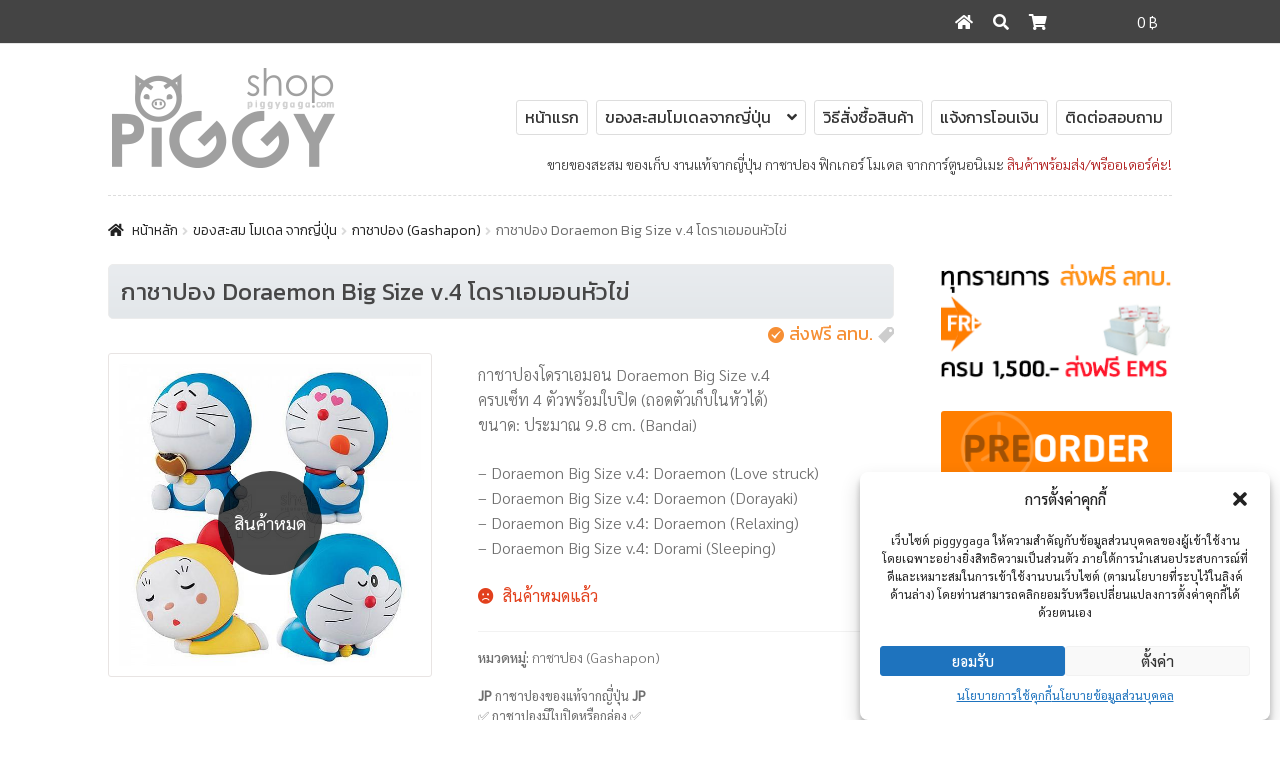

--- FILE ---
content_type: text/html; charset=UTF-8
request_url: https://www.piggygaga.com/shop/gashapon-doraemon-big-size-capchara-part-4/
body_size: 23761
content:
<!doctype html>
<html lang="th">
<head>
<meta charset="UTF-8">
<meta name="viewport" content="width=device-width, initial-scale=1">
<link rel="profile" href="https://gmpg.org/xfn/11">
<link rel="pingback" href="https://www.piggygaga.com/xmlrpc.php">
<meta name='robots' content='index, follow, max-image-preview:large, max-snippet:-1, max-video-preview:-1' />
<title>กาชาปอง Doraemon Big Size v.4 โดราเอมอนหัวไข่ - PiggyGaGa กาชาปอง โมเดล ของสะสมจากญี่ปุ่น</title>
<meta name="description" content="กาชาปองโดราเอมอน Doraemon Big Size v.4 ครบเซ็ท 4 ตัวพร้อมใบปิด (ถอดตัวเก็บในหัวได้) ขนาด: ประมาณ 9.8 cm. (Bandai)  – Doraemon Big Size v.4: Doraemon (Love struck) – Doraemon Big Size v.4: Doraemon (Dorayaki) – Doraemon Big Size v.4: Doraemon (Relaxing) – Doraemon Big Size v.4: Dorami (Sleeping)" />
<link rel="canonical" href="https://www.piggygaga.com/shop/gashapon-doraemon-big-size-capchara-part-4/" />
<meta property="og:locale" content="th_TH" />
<meta property="og:type" content="article" />
<meta property="og:title" content="กาชาปอง Doraemon Big Size v.4 โดราเอมอนหัวไข่ - PiggyGaGa กาชาปอง โมเดล ของสะสมจากญี่ปุ่น" />
<meta property="og:description" content="กาชาปองโดราเอมอน Doraemon Big Size v.4 ครบเซ็ท 4 ตัวพร้อมใบปิด (ถอดตัวเก็บในหัวได้) ขนาด: ประมาณ 9.8 cm. (Bandai)  – Doraemon Big Size v.4: Doraemon (Love struck) – Doraemon Big Size v.4: Doraemon (Dorayaki) – Doraemon Big Size v.4: Doraemon (Relaxing) – Doraemon Big Size v.4: Dorami (Sleeping)" />
<meta property="og:url" content="https://www.piggygaga.com/shop/gashapon-doraemon-big-size-capchara-part-4/" />
<meta property="og:site_name" content="PiggyGaGa กาชาปอง โมเดล ของสะสมจากญี่ปุ่น" />
<meta property="article:publisher" content="https://www.facebook.com/piggygaga.toy.figure/" />
<meta property="article:modified_time" content="2019-08-09T16:55:03+00:00" />
<meta property="og:image" content="https://www.piggygaga.com/wp-content/uploads/2019/08/gashapon-doraemon-big-size-capchara-part-4-0.jpg" />
<meta property="og:image:width" content="660" />
<meta property="og:image:height" content="660" />
<meta property="og:image:type" content="image/jpeg" />
<meta name="twitter:card" content="summary_large_image" />
<meta name="twitter:site" content="@piggygaga1" />
<script type="application/ld+json" class="yoast-schema-graph">{"@context":"https://schema.org","@graph":[{"@type":"WebPage","@id":"https://www.piggygaga.com/shop/gashapon-doraemon-big-size-capchara-part-4/","url":"https://www.piggygaga.com/shop/gashapon-doraemon-big-size-capchara-part-4/","name":"กาชาปอง Doraemon Big Size v.4 โดราเอมอนหัวไข่ - PiggyGaGa กาชาปอง โมเดล ของสะสมจากญี่ปุ่น","isPartOf":{"@id":"https://www.piggygaga.com/#website"},"primaryImageOfPage":{"@id":"https://www.piggygaga.com/shop/gashapon-doraemon-big-size-capchara-part-4/#primaryimage"},"image":{"@id":"https://www.piggygaga.com/shop/gashapon-doraemon-big-size-capchara-part-4/#primaryimage"},"thumbnailUrl":"https://www.piggygaga.com/wp-content/uploads/2019/08/gashapon-doraemon-big-size-capchara-part-4-0.jpg","datePublished":"2019-08-04T09:25:35+00:00","dateModified":"2019-08-09T16:55:03+00:00","description":"กาชาปองโดราเอมอน Doraemon Big Size v.4 ครบเซ็ท 4 ตัวพร้อมใบปิด (ถอดตัวเก็บในหัวได้) ขนาด: ประมาณ 9.8 cm. (Bandai) – Doraemon Big Size v.4: Doraemon (Love struck) – Doraemon Big Size v.4: Doraemon (Dorayaki) – Doraemon Big Size v.4: Doraemon (Relaxing) – Doraemon Big Size v.4: Dorami (Sleeping)","breadcrumb":{"@id":"https://www.piggygaga.com/shop/gashapon-doraemon-big-size-capchara-part-4/#breadcrumb"},"inLanguage":"th","potentialAction":[{"@type":"ReadAction","target":["https://www.piggygaga.com/shop/gashapon-doraemon-big-size-capchara-part-4/"]}]},{"@type":"ImageObject","inLanguage":"th","@id":"https://www.piggygaga.com/shop/gashapon-doraemon-big-size-capchara-part-4/#primaryimage","url":"https://www.piggygaga.com/wp-content/uploads/2019/08/gashapon-doraemon-big-size-capchara-part-4-0.jpg","contentUrl":"https://www.piggygaga.com/wp-content/uploads/2019/08/gashapon-doraemon-big-size-capchara-part-4-0.jpg","width":660,"height":660,"caption":"กาชาปอง Doraemon Big Size v.4 โดราเอมอนหัวไข่"},{"@type":"BreadcrumbList","@id":"https://www.piggygaga.com/shop/gashapon-doraemon-big-size-capchara-part-4/#breadcrumb","itemListElement":[{"@type":"ListItem","position":1,"name":"Home","item":"https://www.piggygaga.com/"},{"@type":"ListItem","position":2,"name":"ของสะสม โมเดล จากญี่ปุ่น","item":"https://www.piggygaga.com/shop/"},{"@type":"ListItem","position":3,"name":"กาชาปอง Doraemon Big Size v.4 โดราเอมอนหัวไข่"}]},{"@type":"WebSite","@id":"https://www.piggygaga.com/#website","url":"https://www.piggygaga.com/","name":"PiggyGaGa กาชาปอง โมเดล ของสะสมจากญี่ปุ่น","description":"ขายของเล่น โมเดล ของสะสมงานแท้จากญี่ปุ่น กาชาปอง (Gashapon) ฟิกเกอร์ (Figure) จากการ์ตูนอนิเมะ สินค้าพร้อมส่งทุกรายการค่ะ!","publisher":{"@id":"https://www.piggygaga.com/#organization"},"potentialAction":[{"@type":"SearchAction","target":{"@type":"EntryPoint","urlTemplate":"https://www.piggygaga.com/?s={search_term_string}"},"query-input":"required name=search_term_string"}],"inLanguage":"th"},{"@type":"Organization","@id":"https://www.piggygaga.com/#organization","name":"Piggygaga Gashapon & Figure Model","url":"https://www.piggygaga.com/","logo":{"@type":"ImageObject","inLanguage":"th","@id":"https://www.piggygaga.com/#/schema/logo/image/","url":"https://www.piggygaga.com/wp-content/uploads/2017/01/piggy-logo.png","contentUrl":"https://www.piggygaga.com/wp-content/uploads/2017/01/piggy-logo.png","width":230,"height":100,"caption":"Piggygaga Gashapon & Figure Model"},"image":{"@id":"https://www.piggygaga.com/#/schema/logo/image/"},"sameAs":["https://www.facebook.com/piggygaga.toy.figure/","https://twitter.com/piggygaga1","https://www.instagram.com/piggygagashop"]}]}</script>
<link rel='dns-prefetch' href='//fonts.googleapis.com' />
<!-- <link rel='stylesheet' id='init_enqueue_style-css' href='https://www.piggygaga.com/wp-content/plugins/recently-viewed-and-most-viewed-products/assets/css/ced_init.css?ver=1.0.13' media='all' /> -->
<!-- <link rel='stylesheet' id='rvmv-select2-css-css' href='https://www.piggygaga.com/wp-content/plugins/woocommerce/assets/css/select2.css?ver=18b1de84774a0005189e1b455920cd62' media='all' /> -->
<!-- <link rel='stylesheet' id='wc-blocks-vendors-style-css' href='https://www.piggygaga.com/wp-content/plugins/woocommerce/packages/woocommerce-blocks/build/wc-blocks-vendors-style.css?ver=9.1.5' media='all' /> -->
<!-- <link rel='stylesheet' id='wc-blocks-style-css' href='https://www.piggygaga.com/wp-content/plugins/woocommerce/packages/woocommerce-blocks/build/wc-blocks-style.css?ver=9.1.5' media='all' /> -->
<!-- <link rel='stylesheet' id='storefront-gutenberg-blocks-css' href='https://www.piggygaga.com/wp-content/themes/storefront/assets/css/base/gutenberg-blocks.css?ver=3.9.1' media='all' /> -->
<!-- <link rel='stylesheet' id='walwpf-datepicker-css-css' href='https://www.piggygaga.com/wp-content/plugins/date-time-picker-for-wpforms/assets/css/jquery.datetimepicker.min.css?ver=1.0.0' media='all' /> -->
<!-- <link rel='stylesheet' id='awcdp-frontend-css' href='https://www.piggygaga.com/wp-content/plugins/deposits-partial-payments-for-woocommerce/assets/css/frontend.css?ver=1.1.7' media='all' /> -->
<!-- <link rel='stylesheet' id='dashicons-css' href='https://www.piggygaga.com/wp-includes/css/dashicons.min.css?ver=18b1de84774a0005189e1b455920cd62' media='all' /> -->
<!-- <link rel='stylesheet' id='post-views-counter-frontend-css' href='https://www.piggygaga.com/wp-content/plugins/post-views-counter/css/frontend.min.css?ver=1.3.12' media='all' /> -->
<link rel="stylesheet" type="text/css" href="//www.piggygaga.com/wp-content/cache/wpfc-minified/zbh858p/9q5zo.css" media="all"/>
<style id='woocommerce-inline-inline-css'>
.woocommerce form .form-row .required { visibility: visible; }
</style>
<!-- <link rel='stylesheet' id='wcqi-css-css' href='https://www.piggygaga.com/wp-content/plugins/woocommerce-quantity-increment/assets/css/wc-quantity-increment.css?ver=18b1de84774a0005189e1b455920cd62' media='all' /> -->
<!-- <link rel='stylesheet' id='cmplz-general-css' href='https://www.piggygaga.com/wp-content/plugins/complianz-gdpr/assets/css/cookieblocker.min.css?ver=1714931901' media='all' /> -->
<!-- <link rel='stylesheet' id='storefront-style-css' href='https://www.piggygaga.com/wp-content/themes/storefront/style.css?ver=3.9.1' media='all' /> -->
<link rel="stylesheet" type="text/css" href="//www.piggygaga.com/wp-content/cache/wpfc-minified/8vi40d2t/ffmve.css" media="all"/>
<style id='storefront-style-inline-css'>
.main-navigation ul li a,
.site-title a,
ul.menu li a,
.site-branding h1 a,
button.menu-toggle,
button.menu-toggle:hover,
.handheld-navigation .dropdown-toggle {
color: #333333;
}
button.menu-toggle,
button.menu-toggle:hover {
border-color: #333333;
}
.main-navigation ul li a:hover,
.main-navigation ul li:hover > a,
.site-title a:hover,
.site-header ul.menu li.current-menu-item > a {
color: #747474;
}
table:not( .has-background ) th {
background-color: #f8f8f8;
}
table:not( .has-background ) tbody td {
background-color: #fdfdfd;
}
table:not( .has-background ) tbody tr:nth-child(2n) td,
fieldset,
fieldset legend {
background-color: #fbfbfb;
}
.site-header,
.secondary-navigation ul ul,
.main-navigation ul.menu > li.menu-item-has-children:after,
.secondary-navigation ul.menu ul,
.storefront-handheld-footer-bar,
.storefront-handheld-footer-bar ul li > a,
.storefront-handheld-footer-bar ul li.search .site-search,
button.menu-toggle,
button.menu-toggle:hover {
background-color: #ffffff;
}
p.site-description,
.site-header,
.storefront-handheld-footer-bar {
color: #404040;
}
button.menu-toggle:after,
button.menu-toggle:before,
button.menu-toggle span:before {
background-color: #333333;
}
h1, h2, h3, h4, h5, h6, .wc-block-grid__product-title {
color: #333333;
}
.widget h1 {
border-bottom-color: #333333;
}
body,
.secondary-navigation a {
color: #6d6d6d;
}
.widget-area .widget a,
.hentry .entry-header .posted-on a,
.hentry .entry-header .post-author a,
.hentry .entry-header .post-comments a,
.hentry .entry-header .byline a {
color: #727272;
}
a {
color: #7f54b3;
}
a:focus,
button:focus,
.button.alt:focus,
input:focus,
textarea:focus,
input[type="button"]:focus,
input[type="reset"]:focus,
input[type="submit"]:focus,
input[type="email"]:focus,
input[type="tel"]:focus,
input[type="url"]:focus,
input[type="password"]:focus,
input[type="search"]:focus {
outline-color: #7f54b3;
}
button, input[type="button"], input[type="reset"], input[type="submit"], .button, .widget a.button {
background-color: #eeeeee;
border-color: #eeeeee;
color: #333333;
}
button:hover, input[type="button"]:hover, input[type="reset"]:hover, input[type="submit"]:hover, .button:hover, .widget a.button:hover {
background-color: #d5d5d5;
border-color: #d5d5d5;
color: #333333;
}
button.alt, input[type="button"].alt, input[type="reset"].alt, input[type="submit"].alt, .button.alt, .widget-area .widget a.button.alt {
background-color: #333333;
border-color: #333333;
color: #ffffff;
}
button.alt:hover, input[type="button"].alt:hover, input[type="reset"].alt:hover, input[type="submit"].alt:hover, .button.alt:hover, .widget-area .widget a.button.alt:hover {
background-color: #1a1a1a;
border-color: #1a1a1a;
color: #ffffff;
}
.pagination .page-numbers li .page-numbers.current {
background-color: #e6e6e6;
color: #636363;
}
#comments .comment-list .comment-content .comment-text {
background-color: #f8f8f8;
}
.site-footer {
background-color: #f0f0f0;
color: #6d6d6d;
}
.site-footer a:not(.button):not(.components-button) {
color: #333333;
}
.site-footer .storefront-handheld-footer-bar a:not(.button):not(.components-button) {
color: #333333;
}
.site-footer h1, .site-footer h2, .site-footer h3, .site-footer h4, .site-footer h5, .site-footer h6, .site-footer .widget .widget-title, .site-footer .widget .widgettitle {
color: #333333;
}
.page-template-template-homepage.has-post-thumbnail .type-page.has-post-thumbnail .entry-title {
color: #000000;
}
.page-template-template-homepage.has-post-thumbnail .type-page.has-post-thumbnail .entry-content {
color: #000000;
}
@media screen and ( min-width: 768px ) {
.secondary-navigation ul.menu a:hover {
color: #595959;
}
.secondary-navigation ul.menu a {
color: #404040;
}
.main-navigation ul.menu ul.sub-menu,
.main-navigation ul.nav-menu ul.children {
background-color: #f0f0f0;
}
.site-header {
border-bottom-color: #f0f0f0;
}
}
</style>
<!-- <link rel='stylesheet' id='storefront-icons-css' href='https://www.piggygaga.com/wp-content/themes/storefront/assets/css/base/icons.css?ver=3.9.1' media='all' /> -->
<link rel="stylesheet" type="text/css" href="//www.piggygaga.com/wp-content/cache/wpfc-minified/bvqhkur/ffmve.css" media="all"/>
<link rel='stylesheet' id='storefront-fonts-css' href='https://fonts.googleapis.com/css?family=Source+Sans+Pro%3A400%2C300%2C300italic%2C400italic%2C600%2C700%2C900&#038;subset=latin%2Clatin-ext&#038;ver=3.9.1' media='all' />
<!-- <link rel='stylesheet' id='pwb-styles-frontend-css' href='https://www.piggygaga.com/wp-content/plugins/perfect-woocommerce-brands/build/frontend/css/style.css?ver=3.3.8' media='all' /> -->
<!-- <link rel='stylesheet' id='date-time-widget-styles-css' href='https://www.piggygaga.com/wp-content/plugins/date-and-time-widget/css/widget.css?ver=18b1de84774a0005189e1b455920cd62' media='all' /> -->
<!-- <link rel='stylesheet' id='slb_core-css' href='https://www.piggygaga.com/wp-content/plugins/simple-lightbox/client/css/app.css?ver=2.9.3' media='all' /> -->
<!-- <link rel='stylesheet' id='jquery-lazyloadxt-spinner-css-css' href='//www.piggygaga.com/wp-content/plugins/a3-lazy-load/assets/css/jquery.lazyloadxt.spinner.css?ver=18b1de84774a0005189e1b455920cd62' media='all' /> -->
<!-- <link rel='stylesheet' id='storefront-woocommerce-style-css' href='https://www.piggygaga.com/wp-content/themes/storefront/assets/css/woocommerce/woocommerce.css?ver=3.9.1' media='all' /> -->
<link rel="stylesheet" type="text/css" href="//www.piggygaga.com/wp-content/cache/wpfc-minified/qus3czfn/ffmve.css" media="all"/>
<style id='storefront-woocommerce-style-inline-css'>
@font-face {
font-family: star;
src: url(https://www.piggygaga.com/wp-content/plugins/woocommerce/assets/fonts/star.eot);
src:
url(https://www.piggygaga.com/wp-content/plugins/woocommerce/assets/fonts/star.eot?#iefix) format("embedded-opentype"),
url(https://www.piggygaga.com/wp-content/plugins/woocommerce/assets/fonts/star.woff) format("woff"),
url(https://www.piggygaga.com/wp-content/plugins/woocommerce/assets/fonts/star.ttf) format("truetype"),
url(https://www.piggygaga.com/wp-content/plugins/woocommerce/assets/fonts/star.svg#star) format("svg");
font-weight: 400;
font-style: normal;
}
@font-face {
font-family: WooCommerce;
src: url(https://www.piggygaga.com/wp-content/plugins/woocommerce/assets/fonts/WooCommerce.eot);
src:
url(https://www.piggygaga.com/wp-content/plugins/woocommerce/assets/fonts/WooCommerce.eot?#iefix) format("embedded-opentype"),
url(https://www.piggygaga.com/wp-content/plugins/woocommerce/assets/fonts/WooCommerce.woff) format("woff"),
url(https://www.piggygaga.com/wp-content/plugins/woocommerce/assets/fonts/WooCommerce.ttf) format("truetype"),
url(https://www.piggygaga.com/wp-content/plugins/woocommerce/assets/fonts/WooCommerce.svg#WooCommerce) format("svg");
font-weight: 400;
font-style: normal;
}
a.cart-contents,
.site-header-cart .widget_shopping_cart a {
color: #333333;
}
a.cart-contents:hover,
.site-header-cart .widget_shopping_cart a:hover,
.site-header-cart:hover > li > a {
color: #747474;
}
table.cart td.product-remove,
table.cart td.actions {
border-top-color: #ffffff;
}
.storefront-handheld-footer-bar ul li.cart .count {
background-color: #333333;
color: #ffffff;
border-color: #ffffff;
}
.woocommerce-tabs ul.tabs li.active a,
ul.products li.product .price,
.onsale,
.wc-block-grid__product-onsale,
.widget_search form:before,
.widget_product_search form:before {
color: #6d6d6d;
}
.woocommerce-breadcrumb a,
a.woocommerce-review-link,
.product_meta a {
color: #727272;
}
.wc-block-grid__product-onsale,
.onsale {
border-color: #6d6d6d;
}
.star-rating span:before,
.quantity .plus, .quantity .minus,
p.stars a:hover:after,
p.stars a:after,
.star-rating span:before,
#payment .payment_methods li input[type=radio]:first-child:checked+label:before {
color: #7f54b3;
}
.widget_price_filter .ui-slider .ui-slider-range,
.widget_price_filter .ui-slider .ui-slider-handle {
background-color: #7f54b3;
}
.order_details {
background-color: #f8f8f8;
}
.order_details > li {
border-bottom: 1px dotted #e3e3e3;
}
.order_details:before,
.order_details:after {
background: -webkit-linear-gradient(transparent 0,transparent 0),-webkit-linear-gradient(135deg,#f8f8f8 33.33%,transparent 33.33%),-webkit-linear-gradient(45deg,#f8f8f8 33.33%,transparent 33.33%)
}
#order_review {
background-color: #ffffff;
}
#payment .payment_methods > li .payment_box,
#payment .place-order {
background-color: #fafafa;
}
#payment .payment_methods > li:not(.woocommerce-notice) {
background-color: #f5f5f5;
}
#payment .payment_methods > li:not(.woocommerce-notice):hover {
background-color: #f0f0f0;
}
.woocommerce-pagination .page-numbers li .page-numbers.current {
background-color: #e6e6e6;
color: #636363;
}
.wc-block-grid__product-onsale,
.onsale,
.woocommerce-pagination .page-numbers li .page-numbers:not(.current) {
color: #6d6d6d;
}
p.stars a:before,
p.stars a:hover~a:before,
p.stars.selected a.active~a:before {
color: #6d6d6d;
}
p.stars.selected a.active:before,
p.stars:hover a:before,
p.stars.selected a:not(.active):before,
p.stars.selected a.active:before {
color: #7f54b3;
}
.single-product div.product .woocommerce-product-gallery .woocommerce-product-gallery__trigger {
background-color: #eeeeee;
color: #333333;
}
.single-product div.product .woocommerce-product-gallery .woocommerce-product-gallery__trigger:hover {
background-color: #d5d5d5;
border-color: #d5d5d5;
color: #333333;
}
.button.added_to_cart:focus,
.button.wc-forward:focus {
outline-color: #7f54b3;
}
.added_to_cart,
.site-header-cart .widget_shopping_cart a.button,
.wc-block-grid__products .wc-block-grid__product .wp-block-button__link {
background-color: #eeeeee;
border-color: #eeeeee;
color: #333333;
}
.added_to_cart:hover,
.site-header-cart .widget_shopping_cart a.button:hover,
.wc-block-grid__products .wc-block-grid__product .wp-block-button__link:hover {
background-color: #d5d5d5;
border-color: #d5d5d5;
color: #333333;
}
.added_to_cart.alt, .added_to_cart, .widget a.button.checkout {
background-color: #333333;
border-color: #333333;
color: #ffffff;
}
.added_to_cart.alt:hover, .added_to_cart:hover, .widget a.button.checkout:hover {
background-color: #1a1a1a;
border-color: #1a1a1a;
color: #ffffff;
}
.button.loading {
color: #eeeeee;
}
.button.loading:hover {
background-color: #eeeeee;
}
.button.loading:after {
color: #333333;
}
@media screen and ( min-width: 768px ) {
.site-header-cart .widget_shopping_cart,
.site-header .product_list_widget li .quantity {
color: #404040;
}
.site-header-cart .widget_shopping_cart .buttons,
.site-header-cart .widget_shopping_cart .total {
background-color: #f5f5f5;
}
.site-header-cart .widget_shopping_cart {
background-color: #f0f0f0;
}
}
.storefront-product-pagination a {
color: #6d6d6d;
background-color: #ffffff;
}
.storefront-sticky-add-to-cart {
color: #6d6d6d;
background-color: #ffffff;
}
.storefront-sticky-add-to-cart a:not(.button) {
color: #333333;
}
</style>
<!-- <link rel='stylesheet' id='storefront-child-style-css' href='https://www.piggygaga.com/wp-content/themes/storefront-child/style.css?ver=1.0.0' media='all' /> -->
<link rel="stylesheet" type="text/css" href="//www.piggygaga.com/wp-content/cache/wpfc-minified/diy9os6x/ffmve.css" media="all"/>
<!--n2css--><script src='//www.piggygaga.com/wp-content/cache/wpfc-minified/kxdo5rfv/ffmve.js' type="text/javascript"></script>
<!-- <script src='https://www.piggygaga.com/wp-includes/js/jquery/jquery.min.js?ver=3.6.1' id='jquery-core-js'></script> -->
<!-- <script src='https://www.piggygaga.com/wp-includes/js/jquery/jquery-migrate.min.js?ver=3.3.2' id='jquery-migrate-js'></script> -->
<!-- <script src='https://www.piggygaga.com/wp-content/plugins/woocommerce-quantity-increment/assets/js/wc-quantity-increment.min.js?ver=18b1de84774a0005189e1b455920cd62' id='wcqi-js-js'></script> -->
<!-- <script src='https://www.piggygaga.com/wp-content/plugins/date-and-time-widget/js/widget.js?ver=18b1de84774a0005189e1b455920cd62' id='date-time-script-js'></script> -->
<link rel="https://api.w.org/" href="https://www.piggygaga.com/wp-json/" /><link rel="alternate" type="application/json" href="https://www.piggygaga.com/wp-json/wp/v2/product/12527" /><link rel="EditURI" type="application/rsd+xml" title="RSD" href="https://www.piggygaga.com/xmlrpc.php?rsd" />
<link rel="alternate" type="application/json+oembed" href="https://www.piggygaga.com/wp-json/oembed/1.0/embed?url=https%3A%2F%2Fwww.piggygaga.com%2Fshop%2Fgashapon-doraemon-big-size-capchara-part-4%2F" />
<link rel="alternate" type="text/xml+oembed" href="https://www.piggygaga.com/wp-json/oembed/1.0/embed?url=https%3A%2F%2Fwww.piggygaga.com%2Fshop%2Fgashapon-doraemon-big-size-capchara-part-4%2F&#038;format=xml" />
<!-- This website runs the Product Feed PRO for WooCommerce by AdTribes.io plugin - version woocommercesea_option_installed_version -->
<style>.cmplz-hidden {
display: none !important;
}</style>		<script>
( function() {
window.onpageshow = function( event ) {
// Defined window.wpforms means that a form exists on a page.
// If so and back/forward button has been clicked,
// force reload a page to prevent the submit button state stuck.
if ( typeof window.wpforms !== 'undefined' && event.persisted ) {
window.location.reload();
}
};
}() );
</script>
<noscript><style>.woocommerce-product-gallery{ opacity: 1 !important; }</style></noscript>
<link rel="icon" href="https://www.piggygaga.com/wp-content/uploads/2014/12/cropped-fav-icon-piggygaga-2-150x150.png" sizes="32x32" />
<link rel="icon" href="https://www.piggygaga.com/wp-content/uploads/2014/12/cropped-fav-icon-piggygaga-2.png" sizes="192x192" />
<link rel="apple-touch-icon" href="https://www.piggygaga.com/wp-content/uploads/2014/12/cropped-fav-icon-piggygaga-2.png" />
<meta name="msapplication-TileImage" content="https://www.piggygaga.com/wp-content/uploads/2014/12/cropped-fav-icon-piggygaga-2.png" />
<style id="wp-custom-css">
.wpforms-container input, .wpforms-container textarea, .wpforms-container select, .woocommerce-form-login {
max-width: 400px !important;
}
.wpforms-field-container label {
color:#999;
font-weight:normal !important;
}
.howto div {
width:100%;
}
@media only screen and (min-width: 768px) {
.howto div {
width:48%;
display:inline-block;
}
}
#tabs .inside li {
clear: both;
}
.checkout #order_review #payment ul li img {
max-height: 90px !important;
}
.prelong, .readyship {
font-family: 'Kanit', Tahoma !important;
margin-bottom: 16px;
font-size: 16px;
}
.prelong:before {
font-family: 'WebSymbolsRegular';
content: "P";
margin-right: 5px;
font-size: 16px;
}
/*
.prelong:after {
font-family: 'WebSymbolsRegular';
content: "W";
margin-left: 5px;
font-size: 16px;
}
*/
.readyship {
color: #05ab47;
}
.readyship:before {
font-family: 'WebSymbolsRegular';
content: "X";
margin-right: 5px;
font-size: 16px;
}
#slb_viewer_wrap .slb_theme_slb_default .slb_data_title {
margin-top: 10px;
font-family: 'RSU' !important;
}
.site-branding img {
filter: grayscale(100%);
}
</style>
</head>
<body data-rsssl=1 data-cmplz=1 class="product-template-default single single-product postid-12527 wp-custom-logo wp-embed-responsive theme-storefront woocommerce woocommerce-page woocommerce-no-js storefront-align-wide right-sidebar woocommerce-active storefront-secondary-navigation">
<div id="top"><div class="col-full"><div id="top-cart" class="top-cart">		<div class="site-header-cart">
<div class="carta user">
<a href="https://www.piggygaga.com/"><i class="fa fa-home"></i></a>
</div>
<div class="carta search">
<a href=""><i class="fa fa-search"></i></a>
</div>
<div class="carta cart">
<a class="fragcart" href="https://www.piggygaga.com/cart/">
<i class="fa fa-shopping-cart"></i>
</a>
</div>
<div class="cart-total">
<a class="fragtotal" href="https://www.piggygaga.com/cart/">
0&nbsp;&#3647;					</a>
</div>
</div>		
<div class="site-search">
<div class="widget woocommerce widget_product_search"><form role="search" method="get" class="woocommerce-product-search" action="https://www.piggygaga.com/">
<label class="screen-reader-text" for="woocommerce-product-search-field-0">ค้นหา:</label>
<input type="search" id="woocommerce-product-search-field-0" class="search-field" placeholder="ค้นหาสินค้า&hellip;" value="" name="s" />
<button type="submit" value="ค้นหา">ค้นหา</button>
<input type="hidden" name="post_type" value="product" /><input type="hidden" name="orderby" value="date" />
</form>
</div>			</div>
</div></div></div>
<div id="page" class="hfeed site">
<header id="masthead" class="site-header" role="banner" style="">
<div class="col-full">		<a class="skip-link screen-reader-text" href="#site-navigation">Skip to navigation</a>
<a class="skip-link screen-reader-text" href="#content">Skip to content</a>
<div class="site-branding">
<a href="https://www.piggygaga.com/" class="custom-logo-link" rel="home"><img width="230" height="100" src="https://www.piggygaga.com/wp-content/uploads/2017/01/piggy-logo.png" class="custom-logo" alt="PiggyGaGa กาชาปอง โมเดล ของสะสมจากญี่ปุ่น" decoding="async" /></a>		</div>
<div class="guhandheld"><span style="color:#b22222">พร้อมส่ง/พรีออเดอร์</span></div>		<nav id="site-navigation" class="main-navigation" role="navigation" aria-label="Primary Navigation">
<button class="menu-toggle" aria-controls="site-navigation" aria-expanded="false"><span>Menu</span></button>
<div class="primary-navigation"><ul id="menu-topmenu" class="menu"><li id="menu-item-311" class="menu-item menu-item-type-custom menu-item-object-custom menu-item-home menu-item-311"><a href="https://www.piggygaga.com/">หน้าแรก</a></li>
<li id="menu-item-6062" class="menu-item menu-item-type-post_type menu-item-object-page menu-item-has-children current_page_parent menu-item-6062"><a href="https://www.piggygaga.com/shop/">ของสะสมโมเดลจากญี่ปุ่น</a>
<ul class="sub-menu">
<li id="menu-item-19353" class="menu-item menu-item-type-custom menu-item-object-custom menu-item-19353"><a href="https://www.piggygaga.com/product-category/pre-order/">พรีออเดอร์ (Pre-Order)</a></li>
<li id="menu-item-19354" class="menu-item menu-item-type-custom menu-item-object-custom menu-item-19354"><a href="https://www.piggygaga.com/product-category/%e0%b8%81%e0%b8%b2%e0%b8%8a%e0%b8%b2%e0%b8%9b%e0%b8%ad%e0%b8%87-gashapon/">กาชาปอง (Gashapon)</a></li>
<li id="menu-item-19355" class="menu-item menu-item-type-custom menu-item-object-custom menu-item-19355"><a href="https://www.piggygaga.com/product-category/%e0%b8%82%e0%b8%ad%e0%b8%87%e0%b9%80%e0%b8%a5%e0%b9%88%e0%b8%99-%e0%b8%82%e0%b8%ad%e0%b8%87%e0%b8%aa%e0%b8%b0%e0%b8%aa%e0%b8%a1/">ฟิกเกอร์และอื่นๆ Figure</a></li>
<li id="menu-item-19356" class="menu-item menu-item-type-custom menu-item-object-custom menu-item-19356"><a href="https://www.piggygaga.com/product-category/special-items/">สินค้ารายการพิเศษ</a></li>
<li id="menu-item-19357" class="menu-item menu-item-type-custom menu-item-object-custom menu-item-19357"><a href="https://www.piggygaga.com/product-category/opened-unused/">สินค้าสภาพของสะสม</a></li>
<li id="menu-item-31992" class="menu-item menu-item-type-custom menu-item-object-custom menu-item-31992"><a href="https://www.piggygaga.com/how-to-buy/#return-policy">นโยบายคืนสินค้า</a></li>
</ul>
</li>
<li id="menu-item-119" class="menu-item menu-item-type-post_type menu-item-object-page menu-item-119"><a href="https://www.piggygaga.com/how-to-buy/">วิธีสั่งซื้อสินค้า</a></li>
<li id="menu-item-137" class="menu-item menu-item-type-post_type menu-item-object-page menu-item-137"><a href="https://www.piggygaga.com/payment-confirmation/">แจ้งการโอนเงิน</a></li>
<li id="menu-item-5801" class="menu-item menu-item-type-post_type menu-item-object-page menu-item-5801"><a href="https://www.piggygaga.com/contactus/">ติดต่อสอบถาม</a></li>
</ul></div><div class="handheld-navigation"><ul id="menu-topmenu-1" class="menu"><li class="menu-item menu-item-type-custom menu-item-object-custom menu-item-home menu-item-311"><a href="https://www.piggygaga.com/">หน้าแรก</a></li>
<li class="menu-item menu-item-type-post_type menu-item-object-page menu-item-has-children current_page_parent menu-item-6062"><a href="https://www.piggygaga.com/shop/">ของสะสมโมเดลจากญี่ปุ่น</a>
<ul class="sub-menu">
<li class="menu-item menu-item-type-custom menu-item-object-custom menu-item-19353"><a href="https://www.piggygaga.com/product-category/pre-order/">พรีออเดอร์ (Pre-Order)</a></li>
<li class="menu-item menu-item-type-custom menu-item-object-custom menu-item-19354"><a href="https://www.piggygaga.com/product-category/%e0%b8%81%e0%b8%b2%e0%b8%8a%e0%b8%b2%e0%b8%9b%e0%b8%ad%e0%b8%87-gashapon/">กาชาปอง (Gashapon)</a></li>
<li class="menu-item menu-item-type-custom menu-item-object-custom menu-item-19355"><a href="https://www.piggygaga.com/product-category/%e0%b8%82%e0%b8%ad%e0%b8%87%e0%b9%80%e0%b8%a5%e0%b9%88%e0%b8%99-%e0%b8%82%e0%b8%ad%e0%b8%87%e0%b8%aa%e0%b8%b0%e0%b8%aa%e0%b8%a1/">ฟิกเกอร์และอื่นๆ Figure</a></li>
<li class="menu-item menu-item-type-custom menu-item-object-custom menu-item-19356"><a href="https://www.piggygaga.com/product-category/special-items/">สินค้ารายการพิเศษ</a></li>
<li class="menu-item menu-item-type-custom menu-item-object-custom menu-item-19357"><a href="https://www.piggygaga.com/product-category/opened-unused/">สินค้าสภาพของสะสม</a></li>
<li class="menu-item menu-item-type-custom menu-item-object-custom menu-item-31992"><a href="https://www.piggygaga.com/how-to-buy/#return-policy">นโยบายคืนสินค้า</a></li>
</ul>
</li>
<li class="menu-item menu-item-type-post_type menu-item-object-page menu-item-119"><a href="https://www.piggygaga.com/how-to-buy/">วิธีสั่งซื้อสินค้า</a></li>
<li class="menu-item menu-item-type-post_type menu-item-object-page menu-item-137"><a href="https://www.piggygaga.com/payment-confirmation/">แจ้งการโอนเงิน</a></li>
<li class="menu-item menu-item-type-post_type menu-item-object-page menu-item-5801"><a href="https://www.piggygaga.com/contactus/">ติดต่อสอบถาม</a></li>
</ul></div>		</nav><!-- #site-navigation -->
<div class="secondary-navigation">ขายของสะสม ของเก็บ งานแท้จากญี่ปุ่น กาชาปอง ฟิกเกอร์ โมเดล จากการ์ตูนอนิเมะ <span style="color:#b22222">สินค้าพร้อมส่ง/พรีออเดอร์ค่ะ!</span></div></div><div class="col-full"><div class="guhead"></div></div>
</header><!-- #masthead -->
<div class="storefront-breadcrumb"><div class="col-full"><nav class="woocommerce-breadcrumb" aria-label="breadcrumbs"><a href="https://www.piggygaga.com">หน้าหลัก</a><span class="breadcrumb-separator"> / </span><a href="https://www.piggygaga.com/shop/">ของสะสม โมเดล จากญี่ปุ่น</a><span class="breadcrumb-separator"> / </span><a href="https://www.piggygaga.com/product-category/%e0%b8%81%e0%b8%b2%e0%b8%8a%e0%b8%b2%e0%b8%9b%e0%b8%ad%e0%b8%87-gashapon/">กาชาปอง (Gashapon)</a><span class="breadcrumb-separator"> / </span>กาชาปอง Doraemon Big Size v.4 โดราเอมอนหัวไข่</nav></div></div>
<div id="content" class="site-content" tabindex="-1">
<div class="col-full">
<div class="woocommerce"></div>
<div id="primary" class="content-area">
<main id="main" class="site-main" role="main">
<div class="woocommerce-notices-wrapper"></div><div id="product-12527" class="product type-product post-12527 status-publish first outofstock product_cat--gashapon has-post-thumbnail shipping-taxable purchasable product-type-simple">
<h1 class="product_title entry-title">กาชาปอง Doraemon Big Size v.4 โดราเอมอนหัวไข่</h1><div class="woocommerce-product-gallery woocommerce-product-gallery--with-images woocommerce-product-gallery--columns-4 images" data-columns="4" style="opacity: 0; transition: opacity .25s ease-in-out;">
<figure class="woocommerce-product-gallery__wrapper">
<div data-thumb="https://www.piggygaga.com/wp-content/uploads/2019/08/gashapon-doraemon-big-size-capchara-part-4-0-150x150.jpg" data-thumb-alt="กาชาปอง Doraemon Big Size v.4 โดราเอมอนหัวไข่" class="woocommerce-product-gallery__image"><a href="https://www.piggygaga.com/wp-content/uploads/2019/08/gashapon-doraemon-big-size-capchara-part-4-0.jpg" data-slb-active="1" data-slb-asset="217003433" data-slb-internal="0" data-slb-group="12527"><img width="600" height="600" src="https://www.piggygaga.com/wp-content/uploads/2019/08/gashapon-doraemon-big-size-capchara-part-4-0.jpg" class="wp-post-image" alt="กาชาปอง Doraemon Big Size v.4 โดราเอมอนหัวไข่" decoding="async" loading="lazy" title="กาชาปอง Doraemon Big Size v.4 โดราเอมอนหัวไข่" data-caption="" data-src="https://www.piggygaga.com/wp-content/uploads/2019/08/gashapon-doraemon-big-size-capchara-part-4-0.jpg" data-large_image="https://www.piggygaga.com/wp-content/uploads/2019/08/gashapon-doraemon-big-size-capchara-part-4-0.jpg" data-large_image_width="660" data-large_image_height="660" srcset="https://www.piggygaga.com/wp-content/uploads/2019/08/gashapon-doraemon-big-size-capchara-part-4-0.jpg 660w, https://www.piggygaga.com/wp-content/uploads/2019/08/gashapon-doraemon-big-size-capchara-part-4-0-150x150.jpg 150w" sizes="(max-width: 600px) 100vw, 600px" /></a></div><div class="outstock">สินค้าหมด</div>	</figure>
</div>
<div class="summary entry-summary">
<div class="gubadge"></div><div class="freeship sreg">ส่งฟรี ลทบ.</div><p class="price"></p>
<div class="woocommerce-product-details__short-description">
<p>กาชาปองโดราเอมอน Doraemon Big Size v.4<br />
ครบเซ็ท 4 ตัวพร้อมใบปิด (ถอดตัวเก็บในหัวได้)<br />
ขนาด: ประมาณ 9.8 cm. (Bandai)</p>
<p>– Doraemon Big Size v.4: Doraemon (Love struck)<br />
– Doraemon Big Size v.4: Doraemon (Dorayaki)<br />
– Doraemon Big Size v.4: Doraemon (Relaxing)<br />
– Doraemon Big Size v.4: Dorami (Sleeping)</p>
</div>
<p class="stock out-of-stock">สินค้าหมดแล้ว</p>
<div class="product_meta">
<span class="posted_in">หมวดหมู่: <a href="https://www.piggygaga.com/product-category/%e0%b8%81%e0%b8%b2%e0%b8%8a%e0%b8%b2%e0%b8%9b%e0%b8%ad%e0%b8%87-gashapon/" rel="tag">กาชาปอง (Gashapon)</a></span>
</div>
<div class="gushortcode"><b>JP</b> กาชาปองของแท้จากญี่ปุ่น <b>JP</b><br>
✅ กาชาปองมีใบปิดหรือกล่อง ✅ <br>
❌ กาชาปองไม่มีไข่ (แคปซูล) ❌<br>
⚠️ ของสะสมสำหรับอายุ 20 ปี+ ⚠️ 
</div>	</div>
<div class="singleclear"></div>
<h1 class="product_title entry-title singlesub-title">Product Description</h1>
<div class="panel entry-content">
<h3>กาชาปอง Doraemon Big Size v.4 โดราเอมอนหัวไข่</h3>						<p>กาชาปอง Doraemon Big Size v.4 โดราเอมอนหัวไข่<br />
ครบเซ็ท 4 ตัวพร้อมใบปิด (ถอดตัวเก็บในหัวได้)<br />
ขนาด: ประมาณ 9.8 cm. (Bandai)</p>
<h5>กาชาปอง Doraemon Big Size v.4 โดราเอมอนหัวไข่จากญี่ปุ่น ในเซ็ทประกอบด้วย:</h5>
<p>– กาชาปองโดราเอมอนหัวไข่ Big Size v.4: Doraemon (Love struck) โดราเอมอนอินเลิฟ<br />
– กาชาปองโดราเอมอนหัวไข่ Big Size v.4: Dorami (Dorayaki) โดราเอมอนโดรายากิ<br />
– กาชาปองโดราเอมอนหัวไข่ Big Size v.4: Doraemon (Relaxing) โดราเอมอนนอนเล่น<br />
– กาชาปองโดราเอมอนหัวไข่ Big Size v.4: Dorami (Sleeping) โดเรมีนอนหลับฝันดี</p>
<p><a href="https://www.piggygaga.com/wp-content/uploads/2019/08/gashapon-doraemon-big-size-capchara-part-4-1.jpg" data-slb-active="1" data-slb-asset="561395338" data-slb-internal="0" data-slb-group="12527"><img decoding="async" src="//www.piggygaga.com/wp-content/plugins/a3-lazy-load/assets/images/lazy_placeholder.gif" data-lazy-type="image" data-src="https://www.piggygaga.com/wp-content/uploads/2019/08/gashapon-doraemon-big-size-capchara-part-4-1.jpg" alt="กาชาปอง Doraemon Big Size v.4 โดราเอมอนหัวไข่" width="660" height="660" class="lazy lazy-hidden aligncenter size-full wp-image-12529" srcset="" data-srcset="https://www.piggygaga.com/wp-content/uploads/2019/08/gashapon-doraemon-big-size-capchara-part-4-1.jpg 660w, https://www.piggygaga.com/wp-content/uploads/2019/08/gashapon-doraemon-big-size-capchara-part-4-1-150x150.jpg 150w" sizes="(max-width: 660px) 100vw, 660px" /><noscript><img decoding="async" src="https://www.piggygaga.com/wp-content/uploads/2019/08/gashapon-doraemon-big-size-capchara-part-4-1.jpg" alt="กาชาปอง Doraemon Big Size v.4 โดราเอมอนหัวไข่" width="660" height="660" class="aligncenter size-full wp-image-12529" srcset="https://www.piggygaga.com/wp-content/uploads/2019/08/gashapon-doraemon-big-size-capchara-part-4-1.jpg 660w, https://www.piggygaga.com/wp-content/uploads/2019/08/gashapon-doraemon-big-size-capchara-part-4-1-150x150.jpg 150w" sizes="(max-width: 660px) 100vw, 660px" /></noscript></a></p>
<p><img class="lazy lazy-hidden" decoding="async" src="//www.piggygaga.com/wp-content/plugins/a3-lazy-load/assets/images/lazy_placeholder.gif" data-lazy-type="image" data-src="https://www.piggygaga.com/wp-content/uploads/2015/08/sample.png" alt="ภาพตัวอย่าง"><noscript><img decoding="async" src="https://www.piggygaga.com/wp-content/uploads/2015/08/sample.png" alt="ภาพตัวอย่าง"></noscript></p>
<p><img class="lazy lazy-hidden" decoding="async" src="//www.piggygaga.com/wp-content/plugins/a3-lazy-load/assets/images/lazy_placeholder.gif" data-lazy-type="image" data-src="https://www.piggygaga.com/wp-content/uploads/2019/08/gashapon-doraemon-big-size-capchara-part-4-S1.jpg" alt="ภาพตัวอย่าง"><noscript><img decoding="async" src="https://www.piggygaga.com/wp-content/uploads/2019/08/gashapon-doraemon-big-size-capchara-part-4-S1.jpg" alt="ภาพตัวอย่าง"></noscript></p>
</div>
<section class="related products">
<h2>สินค้าที่เกี่ยวข้อง</h2>
<ul class="products columns-4">
<li class="product type-product post-10449 status-publish first instock product_cat--gashapon product_tag-10-count has-post-thumbnail shipping-taxable purchasable product-type-simple">
<a href="https://www.piggygaga.com/shop/gashapon-chikotto-10-ten-count-shirotani/" class="woocommerce-LoopProduct-link woocommerce-loop-product__link"><div class="gubadge"></div><img width="150" height="150" src="//www.piggygaga.com/wp-content/plugins/a3-lazy-load/assets/images/lazy_placeholder.gif" data-lazy-type="image" data-src="https://www.piggygaga.com/wp-content/uploads/2018/07/gashapon-chikotto-10-ten-count-shirotani-0-1-150x150.jpg" class="lazy lazy-hidden attachment-woocommerce_thumbnail size-woocommerce_thumbnail" alt="กาชาปอง Ten Count Shirotani ชิโรทานิ เกาะแก้ว" decoding="async" loading="lazy" srcset="" data-srcset="https://www.piggygaga.com/wp-content/uploads/2018/07/gashapon-chikotto-10-ten-count-shirotani-0-1-150x150.jpg 150w, https://www.piggygaga.com/wp-content/uploads/2018/07/gashapon-chikotto-10-ten-count-shirotani-0-1-660x660.jpg 660w, https://www.piggygaga.com/wp-content/uploads/2018/07/gashapon-chikotto-10-ten-count-shirotani-0-1.jpg 700w" sizes="(max-width: 150px) 100vw, 150px" /><noscript><img width="150" height="150" src="https://www.piggygaga.com/wp-content/uploads/2018/07/gashapon-chikotto-10-ten-count-shirotani-0-1-150x150.jpg" class="attachment-woocommerce_thumbnail size-woocommerce_thumbnail" alt="กาชาปอง Ten Count Shirotani ชิโรทานิ เกาะแก้ว" decoding="async" loading="lazy" srcset="https://www.piggygaga.com/wp-content/uploads/2018/07/gashapon-chikotto-10-ten-count-shirotani-0-1-150x150.jpg 150w, https://www.piggygaga.com/wp-content/uploads/2018/07/gashapon-chikotto-10-ten-count-shirotani-0-1-660x660.jpg 660w, https://www.piggygaga.com/wp-content/uploads/2018/07/gashapon-chikotto-10-ten-count-shirotani-0-1.jpg 700w" sizes="(max-width: 150px) 100vw, 150px" /></noscript><h2 class="woocommerce-loop-product__title">กาชาปอง Ten Count Shirotani ชิโรทานิ เกาะแก้ว</h2>
<span class="price"><span class="woocommerce-Price-amount amount"><bdi>350&nbsp;<span class="woocommerce-Price-currencySymbol">&#3647;</span></bdi></span></span>
<!-- <div class="woocommerce-product-rating"> -->
<!-- </div> -->
</a></li>
<li class="product type-product post-657 status-publish instock product_cat--gashapon product_tag-brown product_tag-cony product_tag-leonard product_tag-line-friends product_tag-line-plugy product_tag-mascot product_tag-moon product_tag-part-7 product_tag-plugy product_tag-sally product_tag-strap product_tag--line has-post-thumbnail shipping-taxable purchasable product-type-simple">
<a href="https://www.piggygaga.com/shop/line-friends-plugy-part-7-%e0%b8%88%e0%b8%b8%e0%b8%81%e0%b9%80%e0%b8%aa%e0%b8%b5%e0%b8%a2%e0%b8%9a%e0%b8%a1%e0%b8%b7%e0%b8%ad%e0%b8%96%e0%b8%b7%e0%b8%ad-samart-phone-%e0%b9%80%e0%b8%81%e0%b9%8b/" class="woocommerce-LoopProduct-link woocommerce-loop-product__link"><div class="gubadge"></div><img width="150" height="150" src="//www.piggygaga.com/wp-content/plugins/a3-lazy-load/assets/images/lazy_placeholder.gif" data-lazy-type="image" data-src="https://www.piggygaga.com/wp-content/uploads/2015/01/Line-Friends-Plugy-Part-7-01-150x150.jpg" class="lazy lazy-hidden attachment-woocommerce_thumbnail size-woocommerce_thumbnail" alt="" decoding="async" loading="lazy" srcset="" data-srcset="https://www.piggygaga.com/wp-content/uploads/2015/01/Line-Friends-Plugy-Part-7-01-150x150.jpg 150w, https://www.piggygaga.com/wp-content/uploads/2015/01/Line-Friends-Plugy-Part-7-01-660x660.jpg 660w, https://www.piggygaga.com/wp-content/uploads/2015/01/Line-Friends-Plugy-Part-7-01.jpg 900w" sizes="(max-width: 150px) 100vw, 150px" /><noscript><img width="150" height="150" src="https://www.piggygaga.com/wp-content/uploads/2015/01/Line-Friends-Plugy-Part-7-01-150x150.jpg" class="attachment-woocommerce_thumbnail size-woocommerce_thumbnail" alt="" decoding="async" loading="lazy" srcset="https://www.piggygaga.com/wp-content/uploads/2015/01/Line-Friends-Plugy-Part-7-01-150x150.jpg 150w, https://www.piggygaga.com/wp-content/uploads/2015/01/Line-Friends-Plugy-Part-7-01-660x660.jpg 660w, https://www.piggygaga.com/wp-content/uploads/2015/01/Line-Friends-Plugy-Part-7-01.jpg 900w" sizes="(max-width: 150px) 100vw, 150px" /></noscript><h2 class="woocommerce-loop-product__title">กาชาปอง Line Friends Plugy Part 7 จุกกันฝุ่นโทรศัพท์</h2>
<span class="price"><span class="woocommerce-Price-amount amount"><bdi>690&nbsp;<span class="woocommerce-Price-currencySymbol">&#3647;</span></bdi></span></span>
<!-- <div class="woocommerce-product-rating"> -->
<!-- </div> -->
</a></li>
<li class="product type-product post-756 status-publish instock product_cat--gashapon product_tag-epoch product_tag-gachapon product_tag-piggygaga product_tag-toy product_tag-315 product_tag-325 product_tag-245 product_tag-244 product_tag-329 product_tag-406 product_tag-233 has-post-thumbnail shipping-taxable purchasable product-type-simple">
<a href="https://www.piggygaga.com/shop/%e0%b8%8a%e0%b8%b8%e0%b8%94%e0%b8%a3%e0%b8%96%e0%b9%80%e0%b8%82%e0%b9%87%e0%b8%99%e0%b8%88%e0%b8%b4%e0%b9%8b%e0%b8%a7-%e0%b8%81%e0%b8%b2%e0%b8%8a%e0%b8%b2%e0%b8%9b%e0%b8%ad%e0%b8%87/" class="woocommerce-LoopProduct-link woocommerce-loop-product__link"><div class="gubadge"></div><img width="150" height="150" src="//www.piggygaga.com/wp-content/plugins/a3-lazy-load/assets/images/lazy_placeholder.gif" data-lazy-type="image" data-src="https://www.piggygaga.com/wp-content/uploads/2015/03/basket-0-150x150.jpg" class="lazy lazy-hidden attachment-woocommerce_thumbnail size-woocommerce_thumbnail" alt="" decoding="async" loading="lazy" srcset="" data-srcset="https://www.piggygaga.com/wp-content/uploads/2015/03/basket-0-150x150.jpg 150w, https://www.piggygaga.com/wp-content/uploads/2015/03/basket-0-660x660.jpg 660w, https://www.piggygaga.com/wp-content/uploads/2015/03/basket-0.jpg 900w" sizes="(max-width: 150px) 100vw, 150px" /><noscript><img width="150" height="150" src="https://www.piggygaga.com/wp-content/uploads/2015/03/basket-0-150x150.jpg" class="attachment-woocommerce_thumbnail size-woocommerce_thumbnail" alt="" decoding="async" loading="lazy" srcset="https://www.piggygaga.com/wp-content/uploads/2015/03/basket-0-150x150.jpg 150w, https://www.piggygaga.com/wp-content/uploads/2015/03/basket-0-660x660.jpg 660w, https://www.piggygaga.com/wp-content/uploads/2015/03/basket-0.jpg 900w" sizes="(max-width: 150px) 100vw, 150px" /></noscript><h2 class="woocommerce-loop-product__title">กาชาปอง ชุดรถเข็นจิ๋วแบบประกอบ สีหวานสุดน่ารัก (Epoch)</h2>
<span class="price"><span class="woocommerce-Price-amount amount"><bdi>790&nbsp;<span class="woocommerce-Price-currencySymbol">&#3647;</span></bdi></span></span>
<!-- <div class="woocommerce-product-rating"> -->
<!-- </div> -->
</a></li>
</ul>
</section>
</div>
<div class="woocommerce">	
<div class="ced" data-rows="">
<h2>สินค้ายอดนิยม						</h2>
<ul class="products columns-4">
<li class="product type-product post-10467 status-publish first instock product_cat--gashapon product_tag-honda product_tag-super-cub has-post-thumbnail shipping-taxable purchasable product-type-simple">
<a href="https://www.piggygaga.com/shop/gashapon-honda-super-cub-pastel-colors-collection/" class="woocommerce-LoopProduct-link woocommerce-loop-product__link"><div class="gubadge"></div><img width="150" height="150" src="//www.piggygaga.com/wp-content/plugins/a3-lazy-load/assets/images/lazy_placeholder.gif" data-lazy-type="image" data-src="https://www.piggygaga.com/wp-content/uploads/2018/07/gashapon-honda-super-cub-pastel-colors-collection-0-150x150.jpg" class="lazy lazy-hidden attachment-woocommerce_thumbnail size-woocommerce_thumbnail" alt="กาชาปอง Honda Super Cub Pastel มอเตอร์ไซค์สเกล 1/32" decoding="async" loading="lazy" srcset="" data-srcset="https://www.piggygaga.com/wp-content/uploads/2018/07/gashapon-honda-super-cub-pastel-colors-collection-0-150x150.jpg 150w, https://www.piggygaga.com/wp-content/uploads/2018/07/gashapon-honda-super-cub-pastel-colors-collection-0-660x660.jpg 660w, https://www.piggygaga.com/wp-content/uploads/2018/07/gashapon-honda-super-cub-pastel-colors-collection-0.jpg 700w" sizes="(max-width: 150px) 100vw, 150px" /><noscript><img width="150" height="150" src="https://www.piggygaga.com/wp-content/uploads/2018/07/gashapon-honda-super-cub-pastel-colors-collection-0-150x150.jpg" class="attachment-woocommerce_thumbnail size-woocommerce_thumbnail" alt="กาชาปอง Honda Super Cub Pastel มอเตอร์ไซค์สเกล 1/32" decoding="async" loading="lazy" srcset="https://www.piggygaga.com/wp-content/uploads/2018/07/gashapon-honda-super-cub-pastel-colors-collection-0-150x150.jpg 150w, https://www.piggygaga.com/wp-content/uploads/2018/07/gashapon-honda-super-cub-pastel-colors-collection-0-660x660.jpg 660w, https://www.piggygaga.com/wp-content/uploads/2018/07/gashapon-honda-super-cub-pastel-colors-collection-0.jpg 700w" sizes="(max-width: 150px) 100vw, 150px" /></noscript><h2 class="woocommerce-loop-product__title">กาชาปอง Honda Super Cub Pastel มอเตอร์ไซค์สเกล 1/32</h2>
<span class="price"><span class="woocommerce-Price-amount amount"><bdi>1,750&nbsp;<span class="woocommerce-Price-currencySymbol">&#3647;</span></bdi></span></span>
<!-- <div class="woocommerce-product-rating"> -->
<!-- </div> -->
</a></li>
<li class="product type-product post-10875 status-publish instock product_cat-162 product_tag-shodo product_tag-shodo-x product_tag-662 has-post-thumbnail shipping-taxable purchasable product-type-simple">
<a href="https://www.piggygaga.com/shop/model-shodo-x-kamen-rider-1-mini-action-figure/" class="woocommerce-LoopProduct-link woocommerce-loop-product__link"><div class="gubadge"></div><img width="150" height="150" src="//www.piggygaga.com/wp-content/plugins/a3-lazy-load/assets/images/lazy_placeholder.gif" data-lazy-type="image" data-src="https://www.piggygaga.com/wp-content/uploads/2018/10/model-shodo-x-kamen-rider-1-mini-action-figure-0-150x150.jpg" class="lazy lazy-hidden attachment-woocommerce_thumbnail size-woocommerce_thumbnail" alt="โมเดล SHODO-X Kamen Rider 1 มินิแอ็คชั่นฟิกเกอร์" decoding="async" loading="lazy" srcset="" data-srcset="https://www.piggygaga.com/wp-content/uploads/2018/10/model-shodo-x-kamen-rider-1-mini-action-figure-0-150x150.jpg 150w, https://www.piggygaga.com/wp-content/uploads/2018/10/model-shodo-x-kamen-rider-1-mini-action-figure-0-660x660.jpg 660w, https://www.piggygaga.com/wp-content/uploads/2018/10/model-shodo-x-kamen-rider-1-mini-action-figure-0.jpg 700w" sizes="(max-width: 150px) 100vw, 150px" /><noscript><img width="150" height="150" src="https://www.piggygaga.com/wp-content/uploads/2018/10/model-shodo-x-kamen-rider-1-mini-action-figure-0-150x150.jpg" class="attachment-woocommerce_thumbnail size-woocommerce_thumbnail" alt="โมเดล SHODO-X Kamen Rider 1 มินิแอ็คชั่นฟิกเกอร์" decoding="async" loading="lazy" srcset="https://www.piggygaga.com/wp-content/uploads/2018/10/model-shodo-x-kamen-rider-1-mini-action-figure-0-150x150.jpg 150w, https://www.piggygaga.com/wp-content/uploads/2018/10/model-shodo-x-kamen-rider-1-mini-action-figure-0-660x660.jpg 660w, https://www.piggygaga.com/wp-content/uploads/2018/10/model-shodo-x-kamen-rider-1-mini-action-figure-0.jpg 700w" sizes="(max-width: 150px) 100vw, 150px" /></noscript><h2 class="woocommerce-loop-product__title">โมเดล SHODO-X Kamen Rider 1 มินิแอ็คชั่นฟิกเกอร์</h2>
<span class="price"><span class="woocommerce-Price-amount amount"><bdi>3,980&nbsp;<span class="woocommerce-Price-currencySymbol">&#3647;</span></bdi></span></span>
<!-- <div class="woocommerce-product-rating"> -->
<!-- </div> -->
</a></li>
<li class="product type-product post-8394 status-publish instock product_cat--gashapon product_tag-avengers product_tag-marvel product_tag-putitto product_tag-318 has-post-thumbnail featured shipping-taxable purchasable product-type-simple">
<a href="https://www.piggygaga.com/shop/%e0%b8%81%e0%b8%b2%e0%b8%8a%e0%b8%b2%e0%b8%9b%e0%b8%ad%e0%b8%87-marvel-the-avengers-heroes-putitto/" class="woocommerce-LoopProduct-link woocommerce-loop-product__link"><div class="gubadge"></div><img width="150" height="150" src="//www.piggygaga.com/wp-content/plugins/a3-lazy-load/assets/images/lazy_placeholder.gif" data-lazy-type="image" data-src="https://www.piggygaga.com/wp-content/uploads/2017/10/gashapon-marvel-the-avengers-putitto-0-150x150.jpg" class="lazy lazy-hidden attachment-woocommerce_thumbnail size-woocommerce_thumbnail" alt="กาชาปอง Marvel&#039;s The Avengers PUTITTO มาร์เวล ดิ อเวนเจอร์ส เกาะแก้ว" decoding="async" loading="lazy" srcset="" data-srcset="https://www.piggygaga.com/wp-content/uploads/2017/10/gashapon-marvel-the-avengers-putitto-0-150x150.jpg 150w, https://www.piggygaga.com/wp-content/uploads/2017/10/gashapon-marvel-the-avengers-putitto-0-660x660.jpg 660w, https://www.piggygaga.com/wp-content/uploads/2017/10/gashapon-marvel-the-avengers-putitto-0.jpg 700w" sizes="(max-width: 150px) 100vw, 150px" /><noscript><img width="150" height="150" src="https://www.piggygaga.com/wp-content/uploads/2017/10/gashapon-marvel-the-avengers-putitto-0-150x150.jpg" class="attachment-woocommerce_thumbnail size-woocommerce_thumbnail" alt="กาชาปอง Marvel&#039;s The Avengers PUTITTO มาร์เวล ดิ อเวนเจอร์ส เกาะแก้ว" decoding="async" loading="lazy" srcset="https://www.piggygaga.com/wp-content/uploads/2017/10/gashapon-marvel-the-avengers-putitto-0-150x150.jpg 150w, https://www.piggygaga.com/wp-content/uploads/2017/10/gashapon-marvel-the-avengers-putitto-0-660x660.jpg 660w, https://www.piggygaga.com/wp-content/uploads/2017/10/gashapon-marvel-the-avengers-putitto-0.jpg 700w" sizes="(max-width: 150px) 100vw, 150px" /></noscript><h2 class="woocommerce-loop-product__title">กาชาปอง Marvel&#8217;s The Avengers PUTITTO ฮีโร่มาร์เวลเกาะแก้ว</h2>
<span class="price"><span class="woocommerce-Price-amount amount"><bdi>1,880&nbsp;<span class="woocommerce-Price-currencySymbol">&#3647;</span></bdi></span></span>
<!-- <div class="woocommerce-product-rating"> -->
<!-- </div> -->
</a></li>
<li class="product type-product post-14807 status-publish last instock product_cat--gashapon product_tag-jujutsu-kaisen product_tag-sorcery-fight product_tag-1027 has-post-thumbnail sale shipping-taxable purchasable product-type-simple">
<a href="https://www.piggygaga.com/shop/gashapon-jujutsu-kaisen-figure-collection-capsule-bandai/" class="woocommerce-LoopProduct-link woocommerce-loop-product__link"><div class="gubadge"><span class="gudeposit gubadsale"><span class="gudeptext sale">Sale!</span></span></div><img width="150" height="150" src="//www.piggygaga.com/wp-content/plugins/a3-lazy-load/assets/images/lazy_placeholder.gif" data-lazy-type="image" data-src="https://www.piggygaga.com/wp-content/uploads/2020/12/gashapon-jujutsu-kaisen-figure-collection-capsule-bandai-0-150x150.jpg" class="lazy lazy-hidden attachment-woocommerce_thumbnail size-woocommerce_thumbnail" alt="กาชาปอง Jujutsu Kaisen Figure Collection มหาเวทย์ผนึกมาร" decoding="async" loading="lazy" srcset="" data-srcset="https://www.piggygaga.com/wp-content/uploads/2020/12/gashapon-jujutsu-kaisen-figure-collection-capsule-bandai-0-150x150.jpg 150w, https://www.piggygaga.com/wp-content/uploads/2020/12/gashapon-jujutsu-kaisen-figure-collection-capsule-bandai-0.jpg 660w" sizes="(max-width: 150px) 100vw, 150px" /><noscript><img width="150" height="150" src="https://www.piggygaga.com/wp-content/uploads/2020/12/gashapon-jujutsu-kaisen-figure-collection-capsule-bandai-0-150x150.jpg" class="attachment-woocommerce_thumbnail size-woocommerce_thumbnail" alt="กาชาปอง Jujutsu Kaisen Figure Collection มหาเวทย์ผนึกมาร" decoding="async" loading="lazy" srcset="https://www.piggygaga.com/wp-content/uploads/2020/12/gashapon-jujutsu-kaisen-figure-collection-capsule-bandai-0-150x150.jpg 150w, https://www.piggygaga.com/wp-content/uploads/2020/12/gashapon-jujutsu-kaisen-figure-collection-capsule-bandai-0.jpg 660w" sizes="(max-width: 150px) 100vw, 150px" /></noscript><h2 class="woocommerce-loop-product__title">กาชาปอง Jujutsu Kaisen Figure Collection มหาเวทย์ผนึกมาร</h2>
<span class="price"><del aria-hidden="true"><span class="woocommerce-Price-amount amount"><bdi>1,000&nbsp;<span class="woocommerce-Price-currencySymbol">&#3647;</span></bdi></span></del> <ins><span class="woocommerce-Price-amount amount"><bdi>890&nbsp;<span class="woocommerce-Price-currencySymbol">&#3647;</span></bdi></span></ins></span>
<!-- <div class="woocommerce-product-rating"> -->
<!-- </div> -->
</a></li>
<li class="product type-product post-11268 status-publish first instock product_cat-special-items has-post-thumbnail shipping-taxable purchasable product-type-simple">
<a href="https://www.piggygaga.com/shop/gashapon-ikkyu-san-figure-collection-epoch/" class="woocommerce-LoopProduct-link woocommerce-loop-product__link"><div class="gubadge"></div><img width="150" height="150" src="//www.piggygaga.com/wp-content/plugins/a3-lazy-load/assets/images/lazy_placeholder.gif" data-lazy-type="image" data-src="https://www.piggygaga.com/wp-content/uploads/2018/12/gashapon-ikkyu-san-figure-collection-epoch-0-150x150.jpg" class="lazy lazy-hidden attachment-woocommerce_thumbnail size-woocommerce_thumbnail" alt="กาชาปอง Ikkyū-san Figure Collection อิคคิวซัง เณรน้อยเจ้าปัญญา" decoding="async" loading="lazy" srcset="" data-srcset="https://www.piggygaga.com/wp-content/uploads/2018/12/gashapon-ikkyu-san-figure-collection-epoch-0-150x150.jpg 150w, https://www.piggygaga.com/wp-content/uploads/2018/12/gashapon-ikkyu-san-figure-collection-epoch-0-660x660.jpg 660w, https://www.piggygaga.com/wp-content/uploads/2018/12/gashapon-ikkyu-san-figure-collection-epoch-0.jpg 700w" sizes="(max-width: 150px) 100vw, 150px" /><noscript><img width="150" height="150" src="https://www.piggygaga.com/wp-content/uploads/2018/12/gashapon-ikkyu-san-figure-collection-epoch-0-150x150.jpg" class="attachment-woocommerce_thumbnail size-woocommerce_thumbnail" alt="กาชาปอง Ikkyū-san Figure Collection อิคคิวซัง เณรน้อยเจ้าปัญญา" decoding="async" loading="lazy" srcset="https://www.piggygaga.com/wp-content/uploads/2018/12/gashapon-ikkyu-san-figure-collection-epoch-0-150x150.jpg 150w, https://www.piggygaga.com/wp-content/uploads/2018/12/gashapon-ikkyu-san-figure-collection-epoch-0-660x660.jpg 660w, https://www.piggygaga.com/wp-content/uploads/2018/12/gashapon-ikkyu-san-figure-collection-epoch-0.jpg 700w" sizes="(max-width: 150px) 100vw, 150px" /></noscript><h2 class="woocommerce-loop-product__title">กาชาปอง Ikkyu-san Figure Collection เณรน้อยเจ้าปัญญา</h2>
<span class="price"><span class="woocommerce-Price-amount amount"><bdi>7,550&nbsp;<span class="woocommerce-Price-currencySymbol">&#3647;</span></bdi></span></span>
<!-- <div class="woocommerce-product-rating"> -->
<div class="star-rating" title="สภาพสินค้า 9 out of 10">
<span style="width:90%">
<strong itemprop="ratingValue" class="rating">9</strong> out of 10			</span></div>
<div class="clear"></div>
<div class="star-rating" title="สภาพกล่อง 8 out of 10">
<span class="box" style="width:80%">
<strong itemprop="ratingValue" class="rating">8</strong> out of 10			</span></div>
<div class="clear"></div>
<!-- </div> -->
</a></li>
<li class="product type-product post-9371 status-publish instock product_cat--gashapon product_tag-dragon-ball product_tag-dragon-ball-z product_tag-dragonball product_tag-dragonball-z product_tag-702 has-post-thumbnail shipping-taxable purchasable product-type-simple">
<a href="https://www.piggygaga.com/shop/gashapon-dragon-ball-super-gacha-ball/" class="woocommerce-LoopProduct-link woocommerce-loop-product__link"><div class="gubadge"></div><img width="150" height="150" src="//www.piggygaga.com/wp-content/plugins/a3-lazy-load/assets/images/lazy_placeholder.gif" data-lazy-type="image" data-src="https://www.piggygaga.com/wp-content/uploads/2018/02/gashapon-dragon-ball-super-gacha-ball-0-150x150.jpg" class="lazy lazy-hidden attachment-woocommerce_thumbnail size-woocommerce_thumbnail" alt="กาชาปอง Dragon Ball Super ดราก้อนบอลนั่งลูกบอลมังกร" decoding="async" loading="lazy" srcset="" data-srcset="https://www.piggygaga.com/wp-content/uploads/2018/02/gashapon-dragon-ball-super-gacha-ball-0-150x150.jpg 150w, https://www.piggygaga.com/wp-content/uploads/2018/02/gashapon-dragon-ball-super-gacha-ball-0-660x660.jpg 660w, https://www.piggygaga.com/wp-content/uploads/2018/02/gashapon-dragon-ball-super-gacha-ball-0.jpg 700w" sizes="(max-width: 150px) 100vw, 150px" /><noscript><img width="150" height="150" src="https://www.piggygaga.com/wp-content/uploads/2018/02/gashapon-dragon-ball-super-gacha-ball-0-150x150.jpg" class="attachment-woocommerce_thumbnail size-woocommerce_thumbnail" alt="กาชาปอง Dragon Ball Super ดราก้อนบอลนั่งลูกบอลมังกร" decoding="async" loading="lazy" srcset="https://www.piggygaga.com/wp-content/uploads/2018/02/gashapon-dragon-ball-super-gacha-ball-0-150x150.jpg 150w, https://www.piggygaga.com/wp-content/uploads/2018/02/gashapon-dragon-ball-super-gacha-ball-0-660x660.jpg 660w, https://www.piggygaga.com/wp-content/uploads/2018/02/gashapon-dragon-ball-super-gacha-ball-0.jpg 700w" sizes="(max-width: 150px) 100vw, 150px" /></noscript><h2 class="woocommerce-loop-product__title">กาชาปอง Dragon Ball Super ดราก้อนบอลนั่งไข่ลูกบอลมังกร</h2>
<span class="price"><span class="woocommerce-Price-amount amount"><bdi>880&nbsp;<span class="woocommerce-Price-currencySymbol">&#3647;</span></bdi></span></span>
<!-- <div class="woocommerce-product-rating"> -->
<!-- </div> -->
</a></li>
<li class="product type-product post-10030 status-publish instock product_cat-162 product_tag-my-hero-academia has-post-thumbnail shipping-taxable purchasable product-type-simple">
<a href="https://www.piggygaga.com/shop/model-hero-academia-dxf-figure-sp-midoriyabakugo/" class="woocommerce-LoopProduct-link woocommerce-loop-product__link"><div class="gubadge"></div><img width="150" height="150" src="//www.piggygaga.com/wp-content/plugins/a3-lazy-load/assets/images/lazy_placeholder.gif" data-lazy-type="image" data-src="https://www.piggygaga.com/wp-content/uploads/2018/05/model-hero-academia-dxf-figure-sp-midoriyabakugo-0-150x150.jpg" class="lazy lazy-hidden attachment-woocommerce_thumbnail size-woocommerce_thumbnail" alt="โมเดล My Hero Academia DXF Figure SP Midoriya+Bakugo" decoding="async" loading="lazy" srcset="" data-srcset="https://www.piggygaga.com/wp-content/uploads/2018/05/model-hero-academia-dxf-figure-sp-midoriyabakugo-0-150x150.jpg 150w, https://www.piggygaga.com/wp-content/uploads/2018/05/model-hero-academia-dxf-figure-sp-midoriyabakugo-0-660x660.jpg 660w, https://www.piggygaga.com/wp-content/uploads/2018/05/model-hero-academia-dxf-figure-sp-midoriyabakugo-0.jpg 700w" sizes="(max-width: 150px) 100vw, 150px" /><noscript><img width="150" height="150" src="https://www.piggygaga.com/wp-content/uploads/2018/05/model-hero-academia-dxf-figure-sp-midoriyabakugo-0-150x150.jpg" class="attachment-woocommerce_thumbnail size-woocommerce_thumbnail" alt="โมเดล My Hero Academia DXF Figure SP Midoriya+Bakugo" decoding="async" loading="lazy" srcset="https://www.piggygaga.com/wp-content/uploads/2018/05/model-hero-academia-dxf-figure-sp-midoriyabakugo-0-150x150.jpg 150w, https://www.piggygaga.com/wp-content/uploads/2018/05/model-hero-academia-dxf-figure-sp-midoriyabakugo-0-660x660.jpg 660w, https://www.piggygaga.com/wp-content/uploads/2018/05/model-hero-academia-dxf-figure-sp-midoriyabakugo-0.jpg 700w" sizes="(max-width: 150px) 100vw, 150px" /></noscript><h2 class="woocommerce-loop-product__title">โมเดล My Hero Academia DXF Figure SP Midoriya + Bakugo</h2>
<span class="price"><span class="woocommerce-Price-amount amount"><bdi>3,500&nbsp;<span class="woocommerce-Price-currencySymbol">&#3647;</span></bdi></span></span>
<!-- <div class="woocommerce-product-rating"> -->
<!-- </div> -->
</a></li>
<li class="product type-product post-9640 status-publish last instock product_cat--gashapon product_tag-capchara has-post-thumbnail shipping-taxable purchasable product-type-simple">
<a href="https://www.piggygaga.com/shop/gashapon-disney-princess-capchara-heroine-doll/" class="woocommerce-LoopProduct-link woocommerce-loop-product__link"><div class="gubadge"></div><img width="150" height="150" src="//www.piggygaga.com/wp-content/plugins/a3-lazy-load/assets/images/lazy_placeholder.gif" data-lazy-type="image" data-src="https://www.piggygaga.com/wp-content/uploads/2018/04/gashapon-disney-princess-capchara-heroine-doll-0-150x150.jpg" class="lazy lazy-hidden attachment-woocommerce_thumbnail size-woocommerce_thumbnail" alt="กาชาปอง Disney Princess เหล่าเจ้าหญิงดิสนีย์ชุดไข่" decoding="async" loading="lazy" srcset="" data-srcset="https://www.piggygaga.com/wp-content/uploads/2018/04/gashapon-disney-princess-capchara-heroine-doll-0-150x150.jpg 150w, https://www.piggygaga.com/wp-content/uploads/2018/04/gashapon-disney-princess-capchara-heroine-doll-0-660x660.jpg 660w, https://www.piggygaga.com/wp-content/uploads/2018/04/gashapon-disney-princess-capchara-heroine-doll-0.jpg 700w" sizes="(max-width: 150px) 100vw, 150px" /><noscript><img width="150" height="150" src="https://www.piggygaga.com/wp-content/uploads/2018/04/gashapon-disney-princess-capchara-heroine-doll-0-150x150.jpg" class="attachment-woocommerce_thumbnail size-woocommerce_thumbnail" alt="กาชาปอง Disney Princess เหล่าเจ้าหญิงดิสนีย์ชุดไข่" decoding="async" loading="lazy" srcset="https://www.piggygaga.com/wp-content/uploads/2018/04/gashapon-disney-princess-capchara-heroine-doll-0-150x150.jpg 150w, https://www.piggygaga.com/wp-content/uploads/2018/04/gashapon-disney-princess-capchara-heroine-doll-0-660x660.jpg 660w, https://www.piggygaga.com/wp-content/uploads/2018/04/gashapon-disney-princess-capchara-heroine-doll-0.jpg 700w" sizes="(max-width: 150px) 100vw, 150px" /></noscript><h2 class="woocommerce-loop-product__title">กาชาปอง Disney Princess เหล่าเจ้าหญิงดิสนีย์ชุดไข่</h2>
<span class="price"><span class="woocommerce-Price-amount amount"><bdi>1,200&nbsp;<span class="woocommerce-Price-currencySymbol">&#3647;</span></bdi></span></span>
<!-- <div class="woocommerce-product-rating"> -->
<!-- </div> -->
</a></li>
</ul>
</div>
</div>
<div class="woocommerce">	
<div class="ced" data-rows="">
<h2>สินค้าที่ดูล่าสุด</h2>
<ul class="products columns-4">
<li class="product type-product post-28863 status-publish first instock product_cat-pre-order product_tag-bonobono product_tag-gachapon product_tag-gashapon product_tag-315 product_tag-1986 product_tag-1540 product_tag-1985 product_tag-1987 product_tag-2238 has-post-thumbnail sold-individually shipping-taxable purchasable product-type-simple">
<a href="https://www.piggygaga.com/shop/gashapon-bonobono-plush-pouch-collection/" class="woocommerce-LoopProduct-link woocommerce-loop-product__link"><div class="gubadge"><span class="gudeposit"><span class="gudeptext pre">Pre Order</span></span></div><img width="150" height="150" src="//www.piggygaga.com/wp-content/plugins/a3-lazy-load/assets/images/lazy_placeholder.gif" data-lazy-type="image" data-src="https://www.piggygaga.com/wp-content/uploads/2025/04/gashapon-bonobono-plush-pouch-collection-0-150x150.jpg" class="lazy lazy-hidden attachment-woocommerce_thumbnail size-woocommerce_thumbnail" alt="กาชาปอง Bonobono Plush Pouch Collection" decoding="async" loading="lazy" srcset="" data-srcset="https://www.piggygaga.com/wp-content/uploads/2025/04/gashapon-bonobono-plush-pouch-collection-0-150x150.jpg 150w, https://www.piggygaga.com/wp-content/uploads/2025/04/gashapon-bonobono-plush-pouch-collection-0.jpg 600w" sizes="(max-width: 150px) 100vw, 150px" /><noscript><img width="150" height="150" src="https://www.piggygaga.com/wp-content/uploads/2025/04/gashapon-bonobono-plush-pouch-collection-0-150x150.jpg" class="attachment-woocommerce_thumbnail size-woocommerce_thumbnail" alt="กาชาปอง Bonobono Plush Pouch Collection" decoding="async" loading="lazy" srcset="https://www.piggygaga.com/wp-content/uploads/2025/04/gashapon-bonobono-plush-pouch-collection-0-150x150.jpg 150w, https://www.piggygaga.com/wp-content/uploads/2025/04/gashapon-bonobono-plush-pouch-collection-0.jpg 600w" sizes="(max-width: 150px) 100vw, 150px" /></noscript><h2 class="woocommerce-loop-product__title">กาชาปอง Bonobono Plush Pouch Collection</h2>
<span class="price"><span class="woocommerce-Price-amount amount"><bdi>800&nbsp;<span class="woocommerce-Price-currencySymbol">&#3647;</span></bdi></span></span>
<!-- <div class="woocommerce-product-rating"> -->
<!-- </div> -->
</a></li>
<li class="product type-product post-32289 status-publish instock product_cat-pre-order product_tag-deadpool product_tag-gachapon product_tag-gashapon product_tag-315 product_tag-1986 product_tag-1540 product_tag-1985 product_tag-1987 product_tag-296 product_tag-2304 product_tag-2324 product_tag-233 has-post-thumbnail sale sold-individually shipping-taxable purchasable product-type-simple">
<a href="https://www.piggygaga.com/shop/gachapon-sr-plus-deadpools-daily-life-figure/" class="woocommerce-LoopProduct-link woocommerce-loop-product__link"><div class="gubadge"><span class="gudeposit"><span class="gudeptext pre">Pre Order</span></span><span class="gudeposit gubadsale"><span class="gudeptext sale">Sale!</span></span></div><img width="150" height="150" src="//www.piggygaga.com/wp-content/plugins/a3-lazy-load/assets/images/lazy_placeholder.gif" data-lazy-type="image" data-src="https://www.piggygaga.com/wp-content/uploads/2025/10/gachapon-sr-plus-deadpools-daily-life-figure-150x150.jpg" class="lazy lazy-hidden attachment-woocommerce_thumbnail size-woocommerce_thumbnail" alt="กาชาปอง SR＋ Deadpool&#039;s Daily Life Figure" decoding="async" loading="lazy" srcset="" data-srcset="https://www.piggygaga.com/wp-content/uploads/2025/10/gachapon-sr-plus-deadpools-daily-life-figure-150x150.jpg 150w, https://www.piggygaga.com/wp-content/uploads/2025/10/gachapon-sr-plus-deadpools-daily-life-figure.jpg 600w" sizes="(max-width: 150px) 100vw, 150px" /><noscript><img width="150" height="150" src="https://www.piggygaga.com/wp-content/uploads/2025/10/gachapon-sr-plus-deadpools-daily-life-figure-150x150.jpg" class="attachment-woocommerce_thumbnail size-woocommerce_thumbnail" alt="กาชาปอง SR＋ Deadpool&#039;s Daily Life Figure" decoding="async" loading="lazy" srcset="https://www.piggygaga.com/wp-content/uploads/2025/10/gachapon-sr-plus-deadpools-daily-life-figure-150x150.jpg 150w, https://www.piggygaga.com/wp-content/uploads/2025/10/gachapon-sr-plus-deadpools-daily-life-figure.jpg 600w" sizes="(max-width: 150px) 100vw, 150px" /></noscript><h2 class="woocommerce-loop-product__title">กาชาปอง SR＋ Deadpool&#8217;s Daily Life Figure</h2>
<span class="price"><del aria-hidden="true"><span class="woocommerce-Price-amount amount"><bdi>1,000&nbsp;<span class="woocommerce-Price-currencySymbol">&#3647;</span></bdi></span></del> <ins><span class="woocommerce-Price-amount amount"><bdi>890&nbsp;<span class="woocommerce-Price-currencySymbol">&#3647;</span></bdi></span></ins></span>
<!-- <div class="woocommerce-product-rating"> -->
<!-- </div> -->
</a></li>
<li class="product type-product post-24420 status-publish instock product_cat-pre-order product_tag-blue-lock product_tag-rubber-strap product_tag-1215 product_tag-1214 product_tag-1802 has-post-thumbnail sold-individually shipping-taxable purchasable product-type-simple">
<a href="https://www.piggygaga.com/shop/gashapon-blue-lock-korocolle-rubber-strap-v1/" class="woocommerce-LoopProduct-link woocommerce-loop-product__link"><div class="gubadge"><span class="gudeposit"><span class="gudeptext pre">Pre Order</span></span></div><img width="150" height="150" src="//www.piggygaga.com/wp-content/plugins/a3-lazy-load/assets/images/lazy_placeholder.gif" data-lazy-type="image" data-src="https://www.piggygaga.com/wp-content/uploads/2024/06/gashapon-blue-lock-korocolle-rubber-strap-v1-0-150x150.jpg" class="lazy lazy-hidden attachment-woocommerce_thumbnail size-woocommerce_thumbnail" alt="กาชาปอง Blue Lock KoroColle! Rubber Strap v.1" decoding="async" loading="lazy" srcset="" data-srcset="https://www.piggygaga.com/wp-content/uploads/2024/06/gashapon-blue-lock-korocolle-rubber-strap-v1-0-150x150.jpg 150w, https://www.piggygaga.com/wp-content/uploads/2024/06/gashapon-blue-lock-korocolle-rubber-strap-v1-0.jpg 600w" sizes="(max-width: 150px) 100vw, 150px" /><noscript><img width="150" height="150" src="https://www.piggygaga.com/wp-content/uploads/2024/06/gashapon-blue-lock-korocolle-rubber-strap-v1-0-150x150.jpg" class="attachment-woocommerce_thumbnail size-woocommerce_thumbnail" alt="กาชาปอง Blue Lock KoroColle! Rubber Strap v.1" decoding="async" loading="lazy" srcset="https://www.piggygaga.com/wp-content/uploads/2024/06/gashapon-blue-lock-korocolle-rubber-strap-v1-0-150x150.jpg 150w, https://www.piggygaga.com/wp-content/uploads/2024/06/gashapon-blue-lock-korocolle-rubber-strap-v1-0.jpg 600w" sizes="(max-width: 150px) 100vw, 150px" /></noscript><h2 class="woocommerce-loop-product__title">กาชาปอง Blue Lock KoroColle! Rubber Strap v.1</h2>
<span class="price"><span class="woocommerce-Price-amount amount"><bdi>750&nbsp;<span class="woocommerce-Price-currencySymbol">&#3647;</span></bdi></span></span>
<!-- <div class="woocommerce-product-rating"> -->
<!-- </div> -->
</a></li>
<li class="product type-product post-22848 status-publish last instock product_cat-pre-order has-post-thumbnail sold-individually shipping-taxable purchasable product-type-simple">
<a href="https://www.piggygaga.com/shop/gashapon-haribo-mini-cushion-ball-chain-collection/" class="woocommerce-LoopProduct-link woocommerce-loop-product__link"><div class="gubadge"><span class="gudeposit"><span class="gudeptext pre">Pre Order</span></span></div><img width="150" height="150" src="//www.piggygaga.com/wp-content/plugins/a3-lazy-load/assets/images/lazy_placeholder.gif" data-lazy-type="image" data-src="https://www.piggygaga.com/wp-content/uploads/2024/02/gashapon-haribo-mini-cushion-ball-chain-collection-0-150x150.jpg" class="lazy lazy-hidden attachment-woocommerce_thumbnail size-woocommerce_thumbnail" alt="กาชาปอง Haribo mini Cushion Ball Chain Collection" decoding="async" loading="lazy" srcset="" data-srcset="https://www.piggygaga.com/wp-content/uploads/2024/02/gashapon-haribo-mini-cushion-ball-chain-collection-0-150x150.jpg 150w, https://www.piggygaga.com/wp-content/uploads/2024/02/gashapon-haribo-mini-cushion-ball-chain-collection-0.jpg 600w" sizes="(max-width: 150px) 100vw, 150px" /><noscript><img width="150" height="150" src="https://www.piggygaga.com/wp-content/uploads/2024/02/gashapon-haribo-mini-cushion-ball-chain-collection-0-150x150.jpg" class="attachment-woocommerce_thumbnail size-woocommerce_thumbnail" alt="กาชาปอง Haribo mini Cushion Ball Chain Collection" decoding="async" loading="lazy" srcset="https://www.piggygaga.com/wp-content/uploads/2024/02/gashapon-haribo-mini-cushion-ball-chain-collection-0-150x150.jpg 150w, https://www.piggygaga.com/wp-content/uploads/2024/02/gashapon-haribo-mini-cushion-ball-chain-collection-0.jpg 600w" sizes="(max-width: 150px) 100vw, 150px" /></noscript><h2 class="woocommerce-loop-product__title">กาชาปอง Haribo mini Cushion Ball Chain Collection</h2>
<span class="price"><span class="woocommerce-Price-amount amount"><bdi>1,000&nbsp;<span class="woocommerce-Price-currencySymbol">&#3647;</span></bdi></span></span>
<!-- <div class="woocommerce-product-rating"> -->
<!-- </div> -->
</a></li>
<li class="product type-product post-28583 status-publish first instock product_cat-pre-order product_tag-gachapon product_tag-gashapon product_tag-315 product_tag-1986 product_tag-1540 product_tag-1985 product_tag-1987 has-post-thumbnail sold-individually shipping-taxable purchasable product-type-simple">
<a href="https://www.piggygaga.com/shop/gashapon-wind-breaker-kapukko-friends-v2-collection/" class="woocommerce-LoopProduct-link woocommerce-loop-product__link"><div class="gubadge"><span class="gudeposit"><span class="gudeptext pre">Pre Order</span></span></div><img width="150" height="150" src="//www.piggygaga.com/wp-content/plugins/a3-lazy-load/assets/images/lazy_placeholder.gif" data-lazy-type="image" data-src="https://www.piggygaga.com/wp-content/uploads/2025/03/gashapon-wind-breaker-kapukko-friends-v2-collection-0-150x150.jpg" class="lazy lazy-hidden attachment-woocommerce_thumbnail size-woocommerce_thumbnail" alt="กาชาปอง Wind Breaker Kapukko Friends v.2" decoding="async" loading="lazy" srcset="" data-srcset="https://www.piggygaga.com/wp-content/uploads/2025/03/gashapon-wind-breaker-kapukko-friends-v2-collection-0-150x150.jpg 150w, https://www.piggygaga.com/wp-content/uploads/2025/03/gashapon-wind-breaker-kapukko-friends-v2-collection-0.jpg 600w" sizes="(max-width: 150px) 100vw, 150px" /><noscript><img width="150" height="150" src="https://www.piggygaga.com/wp-content/uploads/2025/03/gashapon-wind-breaker-kapukko-friends-v2-collection-0-150x150.jpg" class="attachment-woocommerce_thumbnail size-woocommerce_thumbnail" alt="กาชาปอง Wind Breaker Kapukko Friends v.2" decoding="async" loading="lazy" srcset="https://www.piggygaga.com/wp-content/uploads/2025/03/gashapon-wind-breaker-kapukko-friends-v2-collection-0-150x150.jpg 150w, https://www.piggygaga.com/wp-content/uploads/2025/03/gashapon-wind-breaker-kapukko-friends-v2-collection-0.jpg 600w" sizes="(max-width: 150px) 100vw, 150px" /></noscript><h2 class="woocommerce-loop-product__title">กาชาปอง Wind Breaker Kapukko Friends v.2</h2>
<span class="price"><span class="woocommerce-Price-amount amount"><bdi>1,500&nbsp;<span class="woocommerce-Price-currencySymbol">&#3647;</span></bdi></span></span>
<!-- <div class="woocommerce-product-rating"> -->
<!-- </div> -->
</a></li>
<li class="product type-product post-32061 status-publish instock product_cat--gashapon product_tag-gachapon product_tag-gashapon product_tag-mangetsu-coffee-shop product_tag-315 product_tag-1986 product_tag-1540 product_tag-1985 product_tag-1987 product_tag-296 product_tag-2304 product_tag-233 has-post-thumbnail sale shipping-taxable purchasable product-type-simple">
<a href="https://www.piggygaga.com/shop/gashapon-mangetsu-coffee-shop-miniature-drink-v4/" class="woocommerce-LoopProduct-link woocommerce-loop-product__link"><div class="gubadge"><span class="gudeposit gubadsale"><span class="gudeptext sale">Sale!</span></span></div><img width="150" height="150" src="//www.piggygaga.com/wp-content/plugins/a3-lazy-load/assets/images/lazy_placeholder.gif" data-lazy-type="image" data-src="https://www.piggygaga.com/wp-content/uploads/2025/10/gashapon-mangetsu-coffee-shop-miniature-drink-v4-0-150x150.jpg" class="lazy lazy-hidden attachment-woocommerce_thumbnail size-woocommerce_thumbnail" alt="กาชาปอง Mangetsu Coffee Shop Miniature Drink v.4" decoding="async" loading="lazy" srcset="" data-srcset="https://www.piggygaga.com/wp-content/uploads/2025/10/gashapon-mangetsu-coffee-shop-miniature-drink-v4-0-150x150.jpg 150w, https://www.piggygaga.com/wp-content/uploads/2025/10/gashapon-mangetsu-coffee-shop-miniature-drink-v4-0.jpg 600w" sizes="(max-width: 150px) 100vw, 150px" /><noscript><img width="150" height="150" src="https://www.piggygaga.com/wp-content/uploads/2025/10/gashapon-mangetsu-coffee-shop-miniature-drink-v4-0-150x150.jpg" class="attachment-woocommerce_thumbnail size-woocommerce_thumbnail" alt="กาชาปอง Mangetsu Coffee Shop Miniature Drink v.4" decoding="async" loading="lazy" srcset="https://www.piggygaga.com/wp-content/uploads/2025/10/gashapon-mangetsu-coffee-shop-miniature-drink-v4-0-150x150.jpg 150w, https://www.piggygaga.com/wp-content/uploads/2025/10/gashapon-mangetsu-coffee-shop-miniature-drink-v4-0.jpg 600w" sizes="(max-width: 150px) 100vw, 150px" /></noscript><h2 class="woocommerce-loop-product__title">กาชาปอง Mangetsu Coffee Shop Miniature Drink v.4</h2>
<span class="price"><del aria-hidden="true"><span class="woocommerce-Price-amount amount"><bdi>1,250&nbsp;<span class="woocommerce-Price-currencySymbol">&#3647;</span></bdi></span></del> <ins><span class="woocommerce-Price-amount amount"><bdi>1,100&nbsp;<span class="woocommerce-Price-currencySymbol">&#3647;</span></bdi></span></ins></span>
<!-- <div class="woocommerce-product-rating"> -->
<!-- </div> -->
</a></li>
<li class="product type-product post-17410 status-publish instock product_cat--gashapon has-post-thumbnail shipping-taxable purchasable product-type-simple">
<a href="https://www.piggygaga.com/shop/gashapon-zombie-survival-box-1-12-scale-figure/" class="woocommerce-LoopProduct-link woocommerce-loop-product__link"><div class="gubadge"></div><img width="150" height="150" src="//www.piggygaga.com/wp-content/plugins/a3-lazy-load/assets/images/lazy_placeholder.gif" data-lazy-type="image" data-src="https://www.piggygaga.com/wp-content/uploads/2022/02/gashapon-zombie-survival-box-1-12-scale-figure-0-150x150.jpg" class="lazy lazy-hidden attachment-woocommerce_thumbnail size-woocommerce_thumbnail" alt="กาชาปอง Zombie Survival Box 1/12 Scale Figure" decoding="async" loading="lazy" srcset="" data-srcset="https://www.piggygaga.com/wp-content/uploads/2022/02/gashapon-zombie-survival-box-1-12-scale-figure-0-150x150.jpg 150w, https://www.piggygaga.com/wp-content/uploads/2022/02/gashapon-zombie-survival-box-1-12-scale-figure-0.jpg 660w" sizes="(max-width: 150px) 100vw, 150px" /><noscript><img width="150" height="150" src="https://www.piggygaga.com/wp-content/uploads/2022/02/gashapon-zombie-survival-box-1-12-scale-figure-0-150x150.jpg" class="attachment-woocommerce_thumbnail size-woocommerce_thumbnail" alt="กาชาปอง Zombie Survival Box 1/12 Scale Figure" decoding="async" loading="lazy" srcset="https://www.piggygaga.com/wp-content/uploads/2022/02/gashapon-zombie-survival-box-1-12-scale-figure-0-150x150.jpg 150w, https://www.piggygaga.com/wp-content/uploads/2022/02/gashapon-zombie-survival-box-1-12-scale-figure-0.jpg 660w" sizes="(max-width: 150px) 100vw, 150px" /></noscript><h2 class="woocommerce-loop-product__title">กาชาปอง Zombie Survival Box 1/12 Scale Figure</h2>
<span class="price"><span class="woocommerce-Price-amount amount"><bdi>880&nbsp;<span class="woocommerce-Price-currencySymbol">&#3647;</span></bdi></span></span>
<!-- <div class="woocommerce-product-rating"> -->
<!-- </div> -->
</a></li>
<li class="product type-product post-24951 status-publish last instock product_cat-pre-order product_tag-ball-chain product_tag-curious-george product_tag-1966 product_tag-1303 has-post-thumbnail sold-individually shipping-taxable purchasable product-type-simple">
<a href="https://www.piggygaga.com/shop/gachapon-curious-george-costume-mascot-collection/" class="woocommerce-LoopProduct-link woocommerce-loop-product__link"><div class="gubadge"><span class="gudeposit"><span class="gudeptext pre">Pre Order</span></span></div><img width="150" height="150" src="//www.piggygaga.com/wp-content/plugins/a3-lazy-load/assets/images/lazy_placeholder.gif" data-lazy-type="image" data-src="https://www.piggygaga.com/wp-content/uploads/2024/08/gachapon-curious-george-costume-mascot-collection-0-150x150.jpg" class="lazy lazy-hidden attachment-woocommerce_thumbnail size-woocommerce_thumbnail" alt="กาชาปอง Curious George Costume Mascot Collection" decoding="async" loading="lazy" srcset="" data-srcset="https://www.piggygaga.com/wp-content/uploads/2024/08/gachapon-curious-george-costume-mascot-collection-0-150x150.jpg 150w, https://www.piggygaga.com/wp-content/uploads/2024/08/gachapon-curious-george-costume-mascot-collection-0.jpg 600w" sizes="(max-width: 150px) 100vw, 150px" /><noscript><img width="150" height="150" src="https://www.piggygaga.com/wp-content/uploads/2024/08/gachapon-curious-george-costume-mascot-collection-0-150x150.jpg" class="attachment-woocommerce_thumbnail size-woocommerce_thumbnail" alt="กาชาปอง Curious George Costume Mascot Collection" decoding="async" loading="lazy" srcset="https://www.piggygaga.com/wp-content/uploads/2024/08/gachapon-curious-george-costume-mascot-collection-0-150x150.jpg 150w, https://www.piggygaga.com/wp-content/uploads/2024/08/gachapon-curious-george-costume-mascot-collection-0.jpg 600w" sizes="(max-width: 150px) 100vw, 150px" /></noscript><h2 class="woocommerce-loop-product__title">กาชาปอง Curious George Costume Mascot Collection</h2>
<span class="price"><span class="woocommerce-Price-amount amount"><bdi>750&nbsp;<span class="woocommerce-Price-currencySymbol">&#3647;</span></bdi></span></span>
<!-- <div class="woocommerce-product-rating"> -->
<!-- </div> -->
</a></li>
</ul>
</div>
</div>
</main><!-- #main -->
</div><!-- #primary -->
<div id="secondary" class="widget-area" role="complementary">
<div id="media_image-2" class="widget widget_media_image"><img width="234" height="120" src="//www.piggygaga.com/wp-content/plugins/a3-lazy-load/assets/images/lazy_placeholder.gif" data-lazy-type="image" data-src="https://www.piggygaga.com/wp-content/uploads/2017/06/FreeShip.gif" class="lazy lazy-hidden image wp-image-7277  attachment-full size-full" alt="" decoding="async" loading="lazy" style="max-width: 100%; height: auto;" /><noscript><img width="234" height="120" src="https://www.piggygaga.com/wp-content/uploads/2017/06/FreeShip.gif" class="image wp-image-7277  attachment-full size-full" alt="" decoding="async" loading="lazy" style="max-width: 100%; height: auto;" /></noscript></div><div id="media_image-6" class="widget widget_media_image"><a href="https://www.piggygaga.com/product-category/pre-order/"><img width="500" height="160" src="//www.piggygaga.com/wp-content/plugins/a3-lazy-load/assets/images/lazy_placeholder.gif" data-lazy-type="image" data-src="https://www.piggygaga.com/wp-content/uploads/2023/02/pre-order.gif" class="lazy lazy-hidden image wp-image-19285  attachment-full size-full" alt="" decoding="async" loading="lazy" style="max-width: 100%; height: auto;" /><noscript><img width="500" height="160" src="https://www.piggygaga.com/wp-content/uploads/2023/02/pre-order.gif" class="image wp-image-19285  attachment-full size-full" alt="" decoding="async" loading="lazy" style="max-width: 100%; height: auto;" /></noscript></a></div><div id="media_image-8" class="widget widget_media_image"><span class="gamma widget-title">LINE PiggyGaga</span><a href="https://lin.ee/mhBbotI" target="_blank" rel="noopener"><img class="lazy lazy-hidden image " src="//www.piggygaga.com/wp-content/plugins/a3-lazy-load/assets/images/lazy_placeholder.gif" data-lazy-type="image" data-src="https://qr-official.line.me/gs/M_faa6175s_GW.png" alt="" width="360" height="360" /><noscript><img class="image " src="https://qr-official.line.me/gs/M_faa6175s_GW.png" alt="" width="360" height="360" /></noscript></a></div><div id="woocommerce_product_categories-2" class="widget woocommerce widget_product_categories"><span class="gamma widget-title">Product Categories</span><ul class="product-categories"><li class="cat-item cat-item-1065"><a href="https://www.piggygaga.com/product-category/pre-order/">พรีออเดอร์ (Pre-Order)</a></li>
<li class="cat-item cat-item-323 current-cat"><a href="https://www.piggygaga.com/product-category/%e0%b8%81%e0%b8%b2%e0%b8%8a%e0%b8%b2%e0%b8%9b%e0%b8%ad%e0%b8%87-gashapon/">กาชาปอง (Gashapon)</a></li>
<li class="cat-item cat-item-162"><a href="https://www.piggygaga.com/product-category/%e0%b8%82%e0%b8%ad%e0%b8%87%e0%b9%80%e0%b8%a5%e0%b9%88%e0%b8%99-%e0%b8%82%e0%b8%ad%e0%b8%87%e0%b8%aa%e0%b8%b0%e0%b8%aa%e0%b8%a1/">ฟิกเกอร์และอื่นๆ (Figure)</a></li>
<li class="cat-item cat-item-577"><a href="https://www.piggygaga.com/product-category/special-items/">สินค้ารายการพิเศษ (Special)</a></li>
<li class="cat-item cat-item-641"><a href="https://www.piggygaga.com/product-category/opened-unused/">สินค้าสภาพของสะสม (Opened)</a></li>
</ul></div><div id="text-3" class="widget widget_text">			<div class="textwidget"><div class="widget widget_product_categories">
<ul class="product-categories">
<li class="cat-item">
<a href="https://www.piggygaga.com/shop/"> ดูของเล่นโมเดลของสะสมทั้งหมด</a></li>
</ul>
<!--
<ul class="product-categories">
<li class="cat-item">
<a style="color:#FF0000" href="https://www.piggygaga.com/product-tag/special-sales/"> Special Sale !! Plus ULTRA ++</a></li>
</ul>
</div>
--></div>
</div><div id="brands_dropdown-2" class="widget widget_brands_dropdown"><span class="gamma widget-title">		Brands		</span>
<select class="pwb-dropdown-widget">
<option selected="true" disabled="disabled">
Brands	</option>
<option value="https://www.piggygaga.com/brand/amuse/" >
Amuse		</option>
<option value="https://www.piggygaga.com/brand/aopop/" >
Aopop		</option>
<option value="https://www.piggygaga.com/brand/asobi-laboratory-365/" >
Asobi Laboratory 365		</option>
<option value="https://www.piggygaga.com/brand/bandai/" >
Bandai		</option>
<option value="https://www.piggygaga.com/brand/benelic/" >
Benelic		</option>
<option value="https://www.piggygaga.com/brand/bright-link/" >
Bright Link		</option>
<option value="https://www.piggygaga.com/brand/bushiroad-creative/" >
Bushiroad Creative		</option>
<option value="https://www.piggygaga.com/brand/cotoful/" >
Cotoful		</option>
<option value="https://www.piggygaga.com/brand/dis/" >
DIS		</option>
<option value="https://www.piggygaga.com/brand/epoch/" >
Epoch		</option>
<option value="https://www.piggygaga.com/brand/f-toys/" >
F-Toys		</option>
<option value="https://www.piggygaga.com/brand/fukuya/" >
Fukuya		</option>
<option value="https://www.piggygaga.com/brand/furyu/" >
FuRyu		</option>
<option value="https://www.piggygaga.com/brand/fusee-creative-agency/" >
Fusee Creative Agency		</option>
<option value="https://www.piggygaga.com/brand/genco/" >
Genco		</option>
<option value="https://www.piggygaga.com/brand/good-smile-company/" >
Good Smile Company		</option>
<option value="https://www.piggygaga.com/brand/hakuhodo/" >
Hakuhodo		</option>
<option value="https://www.piggygaga.com/brand/heart-one/" >
Heart One		</option>
<option value="https://www.piggygaga.com/brand/hma/" >
HMA		</option>
<option value="https://www.piggygaga.com/brand/hotline/" >
Hotline		</option>
<option value="https://www.piggygaga.com/brand/idea/" >
Idea		</option>
<option value="https://www.piggygaga.com/brand/ikimon/" >
Ikimon		</option>
<option value="https://www.piggygaga.com/brand/j-dream/" >
J.Dream		</option>
<option value="https://www.piggygaga.com/brand/k-company/" >
K Company		</option>
<option value="https://www.piggygaga.com/brand/k2-station/" >
K2 Station		</option>
<option value="https://www.piggygaga.com/brand/kaiyodo/" >
Kaiyodo		</option>
<option value="https://www.piggygaga.com/brand/kaze-ha-nishi-kara/" >
Kaze Ha Nishi Kara		</option>
<option value="https://www.piggygaga.com/brand/kenelephant/" >
Kenelephant		</option>
<option value="https://www.piggygaga.com/brand/kitan-club/" >
Kitan Club		</option>
<option value="https://www.piggygaga.com/brand/korokoro/" >
KoroKoro		</option>
<option value="https://www.piggygaga.com/brand/lianqlabo/" >
LianQLabo		</option>
<option value="https://www.piggygaga.com/brand/linx/" >
Linx		</option>
<option value="https://www.piggygaga.com/brand/medicom-toy/" >
Medicom Toy		</option>
<option value="https://www.piggygaga.com/brand/medicos-entertainment/" >
Medicos Entertainment		</option>
<option value="https://www.piggygaga.com/brand/megahouse/" >
MegaHouse		</option>
<option value="https://www.piggygaga.com/brand/movic/" >
Movic		</option>
<option value="https://www.piggygaga.com/brand/nic/" >
NIC		</option>
<option value="https://www.piggygaga.com/brand/parade/" >
Parade		</option>
<option value="https://www.piggygaga.com/brand/peanuts-club/" >
Peanuts Club		</option>
<option value="https://www.piggygaga.com/brand/platz/" >
Platz		</option>
<option value="https://www.piggygaga.com/brand/proof/" >
PROOF		</option>
<option value="https://www.piggygaga.com/brand/qualia/" >
Qualia		</option>
<option value="https://www.piggygaga.com/brand/rainbow/" >
Rainbow		</option>
<option value="https://www.piggygaga.com/brand/rimeiue/" >
Rimeiue		</option>
<option value="https://www.piggygaga.com/brand/sanyodo/" >
Sanyodo		</option>
<option value="https://www.piggygaga.com/brand/shineg/" >
ShineG		</option>
<option value="https://www.piggygaga.com/brand/sk-japan/" >
SK Japan		</option>
<option value="https://www.piggygaga.com/brand/so-ta/" >
SO-TA		</option>
<option value="https://www.piggygaga.com/brand/square-enix/" >
Square Enix		</option>
<option value="https://www.piggygaga.com/brand/stand-stones/" >
Stand Stones		</option>
<option value="https://www.piggygaga.com/brand/system-service/" >
System Service		</option>
<option value="https://www.piggygaga.com/brand/takara-tomy-arts/" >
Takara Tomy Arts		</option>
<option value="https://www.piggygaga.com/brand/tarlin/" >
Tarlin		</option>
<option value="https://www.piggygaga.com/brand/toys-cabin/" >
Toys Cabin		</option>
<option value="https://www.piggygaga.com/brand/toys-spirits/" >
Toys Spirits		</option>
<option value="https://www.piggygaga.com/brand/toys-works/" >
Toys Works		</option>
<option value="https://www.piggygaga.com/brand/ulcap/" >
ULCAP		</option>
<option value="https://www.piggygaga.com/brand/union-creative/" >
Union Creative		</option>
<option value="https://www.piggygaga.com/brand/uniqreate/" >
UNIQREATE		</option>
<option value="https://www.piggygaga.com/brand/yamato/" >
Yamato		</option>
<option value="https://www.piggygaga.com/brand/yell/" >
Yell		</option>
<option value="https://www.piggygaga.com/brand/yellow/" >
Yellow		</option>
<option value="https://www.piggygaga.com/brand/yujin/" >
Yujin		</option>
<option value="https://www.piggygaga.com/brand/yumeya/" >
Yumeya		</option>
</select>
</div><div id="gu_tabber_widget-2" class="widget widget_gu_tabber_widget">	<div id="tabs">		
<ul class="wooTabs">
<li class="latest"><a href="#tab-latest">Latest Product</a></li>
<li class="tags"><a href="#tab-tags">Product Tags</a></li>
</ul>		
<div class="clear"></div>		
<div class="boxes box inside">
<ul id="tab-latest" class="list">
<li><span class="product"><h1 class="product_title newarrival">สินค้ามาใหม่</h1></span></li>		
<li>
<a href="https://www.piggygaga.com/shop/gashapon-otamatone-capsule-mini-v2-collection/">
<img width="150" height="150" src="//www.piggygaga.com/wp-content/plugins/a3-lazy-load/assets/images/lazy_placeholder.gif" data-lazy-type="image" data-src="https://www.piggygaga.com/wp-content/uploads/2025/11/gashapon-otamatone-capsule-mini-v2-collection-0-150x150.jpg" class="lazy lazy-hidden attachment-woocommerce_thumbnail size-woocommerce_thumbnail" alt="กาชาปอง Otamatone Capsule mini v.2 Collection" decoding="async" loading="lazy" srcset="" data-srcset="https://www.piggygaga.com/wp-content/uploads/2025/11/gashapon-otamatone-capsule-mini-v2-collection-0-150x150.jpg 150w, https://www.piggygaga.com/wp-content/uploads/2025/11/gashapon-otamatone-capsule-mini-v2-collection-0.jpg 600w" sizes="(max-width: 150px) 100vw, 150px" /><noscript><img width="150" height="150" src="//www.piggygaga.com/wp-content/plugins/a3-lazy-load/assets/images/lazy_placeholder.gif" data-lazy-type="image" data-src="https://www.piggygaga.com/wp-content/uploads/2025/11/gashapon-otamatone-capsule-mini-v2-collection-0-150x150.jpg" class="lazy lazy-hidden attachment-woocommerce_thumbnail size-woocommerce_thumbnail" alt="กาชาปอง Otamatone Capsule mini v.2 Collection" decoding="async" loading="lazy" srcset="" data-srcset="https://www.piggygaga.com/wp-content/uploads/2025/11/gashapon-otamatone-capsule-mini-v2-collection-0-150x150.jpg 150w, https://www.piggygaga.com/wp-content/uploads/2025/11/gashapon-otamatone-capsule-mini-v2-collection-0.jpg 600w" sizes="(max-width: 150px) 100vw, 150px" /><noscript><img width="150" height="150" src="https://www.piggygaga.com/wp-content/uploads/2025/11/gashapon-otamatone-capsule-mini-v2-collection-0-150x150.jpg" class="attachment-woocommerce_thumbnail size-woocommerce_thumbnail" alt="กาชาปอง Otamatone Capsule mini v.2 Collection" decoding="async" loading="lazy" srcset="https://www.piggygaga.com/wp-content/uploads/2025/11/gashapon-otamatone-capsule-mini-v2-collection-0-150x150.jpg 150w, https://www.piggygaga.com/wp-content/uploads/2025/11/gashapon-otamatone-capsule-mini-v2-collection-0.jpg 600w" sizes="(max-width: 150px) 100vw, 150px" /></noscript></noscript>		<span class="product-title">กาชาปอง Otamatone Capsule mini v.2 Collection</span>
</a>
<del aria-hidden="true"><span class="woocommerce-Price-amount amount"><bdi>2,000&nbsp;<span class="woocommerce-Price-currencySymbol">&#3647;</span></bdi></span></del> <ins><span class="woocommerce-Price-amount amount"><bdi>1,750&nbsp;<span class="woocommerce-Price-currencySymbol">&#3647;</span></bdi></span></ins>
</li>
<li>
<a href="https://www.piggygaga.com/shop/gashapon-muzik-tiger-mejirushi-accessory-collection/">
<img width="150" height="150" src="//www.piggygaga.com/wp-content/plugins/a3-lazy-load/assets/images/lazy_placeholder.gif" data-lazy-type="image" data-src="https://www.piggygaga.com/wp-content/uploads/2025/11/gashapon-muzik-tiger-mejirushi-accessory-collection-0-150x150.jpg" class="lazy lazy-hidden attachment-woocommerce_thumbnail size-woocommerce_thumbnail" alt="กาชาปอง MUZIK TIGER Mejirushi Accessory Collection" decoding="async" loading="lazy" srcset="" data-srcset="https://www.piggygaga.com/wp-content/uploads/2025/11/gashapon-muzik-tiger-mejirushi-accessory-collection-0-150x150.jpg 150w, https://www.piggygaga.com/wp-content/uploads/2025/11/gashapon-muzik-tiger-mejirushi-accessory-collection-0.jpg 600w" sizes="(max-width: 150px) 100vw, 150px" /><noscript><img width="150" height="150" src="//www.piggygaga.com/wp-content/plugins/a3-lazy-load/assets/images/lazy_placeholder.gif" data-lazy-type="image" data-src="https://www.piggygaga.com/wp-content/uploads/2025/11/gashapon-muzik-tiger-mejirushi-accessory-collection-0-150x150.jpg" class="lazy lazy-hidden attachment-woocommerce_thumbnail size-woocommerce_thumbnail" alt="กาชาปอง MUZIK TIGER Mejirushi Accessory Collection" decoding="async" loading="lazy" srcset="" data-srcset="https://www.piggygaga.com/wp-content/uploads/2025/11/gashapon-muzik-tiger-mejirushi-accessory-collection-0-150x150.jpg 150w, https://www.piggygaga.com/wp-content/uploads/2025/11/gashapon-muzik-tiger-mejirushi-accessory-collection-0.jpg 600w" sizes="(max-width: 150px) 100vw, 150px" /><noscript><img width="150" height="150" src="https://www.piggygaga.com/wp-content/uploads/2025/11/gashapon-muzik-tiger-mejirushi-accessory-collection-0-150x150.jpg" class="attachment-woocommerce_thumbnail size-woocommerce_thumbnail" alt="กาชาปอง MUZIK TIGER Mejirushi Accessory Collection" decoding="async" loading="lazy" srcset="https://www.piggygaga.com/wp-content/uploads/2025/11/gashapon-muzik-tiger-mejirushi-accessory-collection-0-150x150.jpg 150w, https://www.piggygaga.com/wp-content/uploads/2025/11/gashapon-muzik-tiger-mejirushi-accessory-collection-0.jpg 600w" sizes="(max-width: 150px) 100vw, 150px" /></noscript></noscript>		<span class="product-title">กาชาปอง MUZIK TIGER Mejirushi Accessory Collection</span>
</a>
<del aria-hidden="true"><span class="woocommerce-Price-amount amount"><bdi>1,050&nbsp;<span class="woocommerce-Price-currencySymbol">&#3647;</span></bdi></span></del> <ins><span class="woocommerce-Price-amount amount"><bdi>950&nbsp;<span class="woocommerce-Price-currencySymbol">&#3647;</span></bdi></span></ins>
</li>
<li>
<a href="https://www.piggygaga.com/shop/gachapon-the-little-mermaid-fig-shoulder-v2/">
<img width="150" height="150" src="//www.piggygaga.com/wp-content/plugins/a3-lazy-load/assets/images/lazy_placeholder.gif" data-lazy-type="image" data-src="https://www.piggygaga.com/wp-content/uploads/2025/11/gachapon-the-little-mermaid-fig-shoulder-v2-0-150x150.jpg" class="lazy lazy-hidden attachment-woocommerce_thumbnail size-woocommerce_thumbnail" alt="กาชาปอง The Little Mermaid Fig. Shoulder v.2" decoding="async" loading="lazy" srcset="" data-srcset="https://www.piggygaga.com/wp-content/uploads/2025/11/gachapon-the-little-mermaid-fig-shoulder-v2-0-150x150.jpg 150w, https://www.piggygaga.com/wp-content/uploads/2025/11/gachapon-the-little-mermaid-fig-shoulder-v2-0.jpg 600w" sizes="(max-width: 150px) 100vw, 150px" /><noscript><img width="150" height="150" src="//www.piggygaga.com/wp-content/plugins/a3-lazy-load/assets/images/lazy_placeholder.gif" data-lazy-type="image" data-src="https://www.piggygaga.com/wp-content/uploads/2025/11/gachapon-the-little-mermaid-fig-shoulder-v2-0-150x150.jpg" class="lazy lazy-hidden attachment-woocommerce_thumbnail size-woocommerce_thumbnail" alt="กาชาปอง The Little Mermaid Fig. Shoulder v.2" decoding="async" loading="lazy" srcset="" data-srcset="https://www.piggygaga.com/wp-content/uploads/2025/11/gachapon-the-little-mermaid-fig-shoulder-v2-0-150x150.jpg 150w, https://www.piggygaga.com/wp-content/uploads/2025/11/gachapon-the-little-mermaid-fig-shoulder-v2-0.jpg 600w" sizes="(max-width: 150px) 100vw, 150px" /><noscript><img width="150" height="150" src="https://www.piggygaga.com/wp-content/uploads/2025/11/gachapon-the-little-mermaid-fig-shoulder-v2-0-150x150.jpg" class="attachment-woocommerce_thumbnail size-woocommerce_thumbnail" alt="กาชาปอง The Little Mermaid Fig. Shoulder v.2" decoding="async" loading="lazy" srcset="https://www.piggygaga.com/wp-content/uploads/2025/11/gachapon-the-little-mermaid-fig-shoulder-v2-0-150x150.jpg 150w, https://www.piggygaga.com/wp-content/uploads/2025/11/gachapon-the-little-mermaid-fig-shoulder-v2-0.jpg 600w" sizes="(max-width: 150px) 100vw, 150px" /></noscript></noscript>		<span class="product-title">กาชาปอง The Little Mermaid Fig. Shoulder v.2</span>
</a>
<del aria-hidden="true"><span class="woocommerce-Price-amount amount"><bdi>800&nbsp;<span class="woocommerce-Price-currencySymbol">&#3647;</span></bdi></span></del> <ins><span class="woocommerce-Price-amount amount"><bdi>690&nbsp;<span class="woocommerce-Price-currencySymbol">&#3647;</span></bdi></span></ins>
</li>
<li>
<a href="https://www.piggygaga.com/shop/gashapon-armored-trooper-votoms-metal-keychain/">
<img width="150" height="150" src="//www.piggygaga.com/wp-content/plugins/a3-lazy-load/assets/images/lazy_placeholder.gif" data-lazy-type="image" data-src="https://www.piggygaga.com/wp-content/uploads/2025/11/gashapon-armored-trooper-votoms-metal-keychain-0-150x150.jpg" class="lazy lazy-hidden attachment-woocommerce_thumbnail size-woocommerce_thumbnail" alt="กาชาปอง Armored Trooper Votoms Metal Keychain" decoding="async" loading="lazy" srcset="" data-srcset="https://www.piggygaga.com/wp-content/uploads/2025/11/gashapon-armored-trooper-votoms-metal-keychain-0-150x150.jpg 150w, https://www.piggygaga.com/wp-content/uploads/2025/11/gashapon-armored-trooper-votoms-metal-keychain-0.jpg 600w" sizes="(max-width: 150px) 100vw, 150px" /><noscript><img width="150" height="150" src="//www.piggygaga.com/wp-content/plugins/a3-lazy-load/assets/images/lazy_placeholder.gif" data-lazy-type="image" data-src="https://www.piggygaga.com/wp-content/uploads/2025/11/gashapon-armored-trooper-votoms-metal-keychain-0-150x150.jpg" class="lazy lazy-hidden attachment-woocommerce_thumbnail size-woocommerce_thumbnail" alt="กาชาปอง Armored Trooper Votoms Metal Keychain" decoding="async" loading="lazy" srcset="" data-srcset="https://www.piggygaga.com/wp-content/uploads/2025/11/gashapon-armored-trooper-votoms-metal-keychain-0-150x150.jpg 150w, https://www.piggygaga.com/wp-content/uploads/2025/11/gashapon-armored-trooper-votoms-metal-keychain-0.jpg 600w" sizes="(max-width: 150px) 100vw, 150px" /><noscript><img width="150" height="150" src="https://www.piggygaga.com/wp-content/uploads/2025/11/gashapon-armored-trooper-votoms-metal-keychain-0-150x150.jpg" class="attachment-woocommerce_thumbnail size-woocommerce_thumbnail" alt="กาชาปอง Armored Trooper Votoms Metal Keychain" decoding="async" loading="lazy" srcset="https://www.piggygaga.com/wp-content/uploads/2025/11/gashapon-armored-trooper-votoms-metal-keychain-0-150x150.jpg 150w, https://www.piggygaga.com/wp-content/uploads/2025/11/gashapon-armored-trooper-votoms-metal-keychain-0.jpg 600w" sizes="(max-width: 150px) 100vw, 150px" /></noscript></noscript>		<span class="product-title">กาชาปอง Armored Trooper Votoms Metal Keychain</span>
</a>
<del aria-hidden="true"><span class="woocommerce-Price-amount amount"><bdi>1,200&nbsp;<span class="woocommerce-Price-currencySymbol">&#3647;</span></bdi></span></del> <ins><span class="woocommerce-Price-amount amount"><bdi>1,050&nbsp;<span class="woocommerce-Price-currencySymbol">&#3647;</span></bdi></span></ins>
</li>
<li>
<a href="https://www.piggygaga.com/shop/gachapon-nui-pan-disney-character-miniature-keychain/">
<img width="150" height="150" src="//www.piggygaga.com/wp-content/plugins/a3-lazy-load/assets/images/lazy_placeholder.gif" data-lazy-type="image" data-src="https://www.piggygaga.com/wp-content/uploads/2025/11/gachapon-nui-pan-disney-character-miniature-keychain-0-150x150.jpg" class="lazy lazy-hidden attachment-woocommerce_thumbnail size-woocommerce_thumbnail" alt="กาชาปอง Nui Pan Disney Character Miniature Keychain" decoding="async" loading="lazy" srcset="" data-srcset="https://www.piggygaga.com/wp-content/uploads/2025/11/gachapon-nui-pan-disney-character-miniature-keychain-0-150x150.jpg 150w, https://www.piggygaga.com/wp-content/uploads/2025/11/gachapon-nui-pan-disney-character-miniature-keychain-0.jpg 600w" sizes="(max-width: 150px) 100vw, 150px" /><noscript><img width="150" height="150" src="//www.piggygaga.com/wp-content/plugins/a3-lazy-load/assets/images/lazy_placeholder.gif" data-lazy-type="image" data-src="https://www.piggygaga.com/wp-content/uploads/2025/11/gachapon-nui-pan-disney-character-miniature-keychain-0-150x150.jpg" class="lazy lazy-hidden attachment-woocommerce_thumbnail size-woocommerce_thumbnail" alt="กาชาปอง Nui Pan Disney Character Miniature Keychain" decoding="async" loading="lazy" srcset="" data-srcset="https://www.piggygaga.com/wp-content/uploads/2025/11/gachapon-nui-pan-disney-character-miniature-keychain-0-150x150.jpg 150w, https://www.piggygaga.com/wp-content/uploads/2025/11/gachapon-nui-pan-disney-character-miniature-keychain-0.jpg 600w" sizes="(max-width: 150px) 100vw, 150px" /><noscript><img width="150" height="150" src="https://www.piggygaga.com/wp-content/uploads/2025/11/gachapon-nui-pan-disney-character-miniature-keychain-0-150x150.jpg" class="attachment-woocommerce_thumbnail size-woocommerce_thumbnail" alt="กาชาปอง Nui Pan Disney Character Miniature Keychain" decoding="async" loading="lazy" srcset="https://www.piggygaga.com/wp-content/uploads/2025/11/gachapon-nui-pan-disney-character-miniature-keychain-0-150x150.jpg 150w, https://www.piggygaga.com/wp-content/uploads/2025/11/gachapon-nui-pan-disney-character-miniature-keychain-0.jpg 600w" sizes="(max-width: 150px) 100vw, 150px" /></noscript></noscript>		<span class="product-title">กาชาปอง Nui Pan Disney Character Miniature Keychain</span>
</a>
<del aria-hidden="true"><span class="woocommerce-Price-amount amount"><bdi>750&nbsp;<span class="woocommerce-Price-currencySymbol">&#3647;</span></bdi></span></del> <ins><span class="woocommerce-Price-amount amount"><bdi>650&nbsp;<span class="woocommerce-Price-currencySymbol">&#3647;</span></bdi></span></ins>
</li>
<li>
<a href="https://www.piggygaga.com/shop/gachapon-nikoniko-pun-mejirushi-gacha-collection/">
<img width="150" height="150" src="//www.piggygaga.com/wp-content/plugins/a3-lazy-load/assets/images/lazy_placeholder.gif" data-lazy-type="image" data-src="https://www.piggygaga.com/wp-content/uploads/2025/11/gachapon-nikoniko-pun-mejirushi-gacha-collection-0-150x150.jpg" class="lazy lazy-hidden attachment-woocommerce_thumbnail size-woocommerce_thumbnail" alt="กาชาปอง Nikoniko, Pun Mejirushi Gacha Collection" decoding="async" loading="lazy" srcset="" data-srcset="https://www.piggygaga.com/wp-content/uploads/2025/11/gachapon-nikoniko-pun-mejirushi-gacha-collection-0-150x150.jpg 150w, https://www.piggygaga.com/wp-content/uploads/2025/11/gachapon-nikoniko-pun-mejirushi-gacha-collection-0.jpg 600w" sizes="(max-width: 150px) 100vw, 150px" /><noscript><img width="150" height="150" src="//www.piggygaga.com/wp-content/plugins/a3-lazy-load/assets/images/lazy_placeholder.gif" data-lazy-type="image" data-src="https://www.piggygaga.com/wp-content/uploads/2025/11/gachapon-nikoniko-pun-mejirushi-gacha-collection-0-150x150.jpg" class="lazy lazy-hidden attachment-woocommerce_thumbnail size-woocommerce_thumbnail" alt="กาชาปอง Nikoniko, Pun Mejirushi Gacha Collection" decoding="async" loading="lazy" srcset="" data-srcset="https://www.piggygaga.com/wp-content/uploads/2025/11/gachapon-nikoniko-pun-mejirushi-gacha-collection-0-150x150.jpg 150w, https://www.piggygaga.com/wp-content/uploads/2025/11/gachapon-nikoniko-pun-mejirushi-gacha-collection-0.jpg 600w" sizes="(max-width: 150px) 100vw, 150px" /><noscript><img width="150" height="150" src="https://www.piggygaga.com/wp-content/uploads/2025/11/gachapon-nikoniko-pun-mejirushi-gacha-collection-0-150x150.jpg" class="attachment-woocommerce_thumbnail size-woocommerce_thumbnail" alt="กาชาปอง Nikoniko, Pun Mejirushi Gacha Collection" decoding="async" loading="lazy" srcset="https://www.piggygaga.com/wp-content/uploads/2025/11/gachapon-nikoniko-pun-mejirushi-gacha-collection-0-150x150.jpg 150w, https://www.piggygaga.com/wp-content/uploads/2025/11/gachapon-nikoniko-pun-mejirushi-gacha-collection-0.jpg 600w" sizes="(max-width: 150px) 100vw, 150px" /></noscript></noscript>		<span class="product-title">กาชาปอง Nikoniko, Pun Mejirushi Gacha Collection</span>
</a>
<del aria-hidden="true"><span class="woocommerce-Price-amount amount"><bdi>750&nbsp;<span class="woocommerce-Price-currencySymbol">&#3647;</span></bdi></span></del> <ins><span class="woocommerce-Price-amount amount"><bdi>650&nbsp;<span class="woocommerce-Price-currencySymbol">&#3647;</span></bdi></span></ins>
</li>
<li>
<a href="https://www.piggygaga.com/shop/gashapon-akio-seki-voice-charm-collection/">
<img width="150" height="150" src="//www.piggygaga.com/wp-content/plugins/a3-lazy-load/assets/images/lazy_placeholder.gif" data-lazy-type="image" data-src="https://www.piggygaga.com/wp-content/uploads/2025/11/gashapon-akio-seki-voice-charm-collection-0-150x150.jpg" class="lazy lazy-hidden attachment-woocommerce_thumbnail size-woocommerce_thumbnail" alt="กาชาปอง Akio Seki Voice Charm Collection" decoding="async" loading="lazy" srcset="" data-srcset="https://www.piggygaga.com/wp-content/uploads/2025/11/gashapon-akio-seki-voice-charm-collection-0-150x150.jpg 150w, https://www.piggygaga.com/wp-content/uploads/2025/11/gashapon-akio-seki-voice-charm-collection-0.jpg 600w" sizes="(max-width: 150px) 100vw, 150px" /><noscript><img width="150" height="150" src="//www.piggygaga.com/wp-content/plugins/a3-lazy-load/assets/images/lazy_placeholder.gif" data-lazy-type="image" data-src="https://www.piggygaga.com/wp-content/uploads/2025/11/gashapon-akio-seki-voice-charm-collection-0-150x150.jpg" class="lazy lazy-hidden attachment-woocommerce_thumbnail size-woocommerce_thumbnail" alt="กาชาปอง Akio Seki Voice Charm Collection" decoding="async" loading="lazy" srcset="" data-srcset="https://www.piggygaga.com/wp-content/uploads/2025/11/gashapon-akio-seki-voice-charm-collection-0-150x150.jpg 150w, https://www.piggygaga.com/wp-content/uploads/2025/11/gashapon-akio-seki-voice-charm-collection-0.jpg 600w" sizes="(max-width: 150px) 100vw, 150px" /><noscript><img width="150" height="150" src="https://www.piggygaga.com/wp-content/uploads/2025/11/gashapon-akio-seki-voice-charm-collection-0-150x150.jpg" class="attachment-woocommerce_thumbnail size-woocommerce_thumbnail" alt="กาชาปอง Akio Seki Voice Charm Collection" decoding="async" loading="lazy" srcset="https://www.piggygaga.com/wp-content/uploads/2025/11/gashapon-akio-seki-voice-charm-collection-0-150x150.jpg 150w, https://www.piggygaga.com/wp-content/uploads/2025/11/gashapon-akio-seki-voice-charm-collection-0.jpg 600w" sizes="(max-width: 150px) 100vw, 150px" /></noscript></noscript>		<span class="product-title">กาชาปอง Akio Seki Voice Charm Collection</span>
</a>
<del aria-hidden="true"><span class="woocommerce-Price-amount amount"><bdi>1,250&nbsp;<span class="woocommerce-Price-currencySymbol">&#3647;</span></bdi></span></del> <ins><span class="woocommerce-Price-amount amount"><bdi>1,100&nbsp;<span class="woocommerce-Price-currencySymbol">&#3647;</span></bdi></span></ins>
</li>
<li>
<a href="https://www.piggygaga.com/shop/gashapon-maneki-neko-contemporary-art-private/">
<img width="150" height="150" src="//www.piggygaga.com/wp-content/plugins/a3-lazy-load/assets/images/lazy_placeholder.gif" data-lazy-type="image" data-src="https://www.piggygaga.com/wp-content/uploads/2025/11/gashapon-maneki-neko-contemporary-art-private-0-150x150.jpg" class="lazy lazy-hidden attachment-woocommerce_thumbnail size-woocommerce_thumbnail" alt="กาชาปอง Maneki-neko Contemporary Art Private" decoding="async" loading="lazy" srcset="" data-srcset="https://www.piggygaga.com/wp-content/uploads/2025/11/gashapon-maneki-neko-contemporary-art-private-0-150x150.jpg 150w, https://www.piggygaga.com/wp-content/uploads/2025/11/gashapon-maneki-neko-contemporary-art-private-0.jpg 600w" sizes="(max-width: 150px) 100vw, 150px" /><noscript><img width="150" height="150" src="//www.piggygaga.com/wp-content/plugins/a3-lazy-load/assets/images/lazy_placeholder.gif" data-lazy-type="image" data-src="https://www.piggygaga.com/wp-content/uploads/2025/11/gashapon-maneki-neko-contemporary-art-private-0-150x150.jpg" class="lazy lazy-hidden attachment-woocommerce_thumbnail size-woocommerce_thumbnail" alt="กาชาปอง Maneki-neko Contemporary Art Private" decoding="async" loading="lazy" srcset="" data-srcset="https://www.piggygaga.com/wp-content/uploads/2025/11/gashapon-maneki-neko-contemporary-art-private-0-150x150.jpg 150w, https://www.piggygaga.com/wp-content/uploads/2025/11/gashapon-maneki-neko-contemporary-art-private-0.jpg 600w" sizes="(max-width: 150px) 100vw, 150px" /><noscript><img width="150" height="150" src="https://www.piggygaga.com/wp-content/uploads/2025/11/gashapon-maneki-neko-contemporary-art-private-0-150x150.jpg" class="attachment-woocommerce_thumbnail size-woocommerce_thumbnail" alt="กาชาปอง Maneki-neko Contemporary Art Private" decoding="async" loading="lazy" srcset="https://www.piggygaga.com/wp-content/uploads/2025/11/gashapon-maneki-neko-contemporary-art-private-0-150x150.jpg 150w, https://www.piggygaga.com/wp-content/uploads/2025/11/gashapon-maneki-neko-contemporary-art-private-0.jpg 600w" sizes="(max-width: 150px) 100vw, 150px" /></noscript></noscript>		<span class="product-title">กาชาปอง Maneki-neko Contemporary Art Private</span>
</a>
<del aria-hidden="true"><span class="woocommerce-Price-amount amount"><bdi>1,000&nbsp;<span class="woocommerce-Price-currencySymbol">&#3647;</span></bdi></span></del> <ins><span class="woocommerce-Price-amount amount"><bdi>890&nbsp;<span class="woocommerce-Price-currencySymbol">&#3647;</span></bdi></span></ins>
</li>
<li>
<a href="https://www.piggygaga.com/shop/gachapon-sorajiro-ippai-soft-vinyl-figure-collection/">
<img width="150" height="150" src="//www.piggygaga.com/wp-content/plugins/a3-lazy-load/assets/images/lazy_placeholder.gif" data-lazy-type="image" data-src="https://www.piggygaga.com/wp-content/uploads/2025/11/gachapon-sorajiro-ippai-soft-vinyl-figure-collection-0-150x150.jpg" class="lazy lazy-hidden attachment-woocommerce_thumbnail size-woocommerce_thumbnail" alt="กาชาปอง Sorajiro Ippai Soft Vinyl Figure Collection" decoding="async" loading="lazy" srcset="" data-srcset="https://www.piggygaga.com/wp-content/uploads/2025/11/gachapon-sorajiro-ippai-soft-vinyl-figure-collection-0-150x150.jpg 150w, https://www.piggygaga.com/wp-content/uploads/2025/11/gachapon-sorajiro-ippai-soft-vinyl-figure-collection-0.jpg 600w" sizes="(max-width: 150px) 100vw, 150px" /><noscript><img width="150" height="150" src="//www.piggygaga.com/wp-content/plugins/a3-lazy-load/assets/images/lazy_placeholder.gif" data-lazy-type="image" data-src="https://www.piggygaga.com/wp-content/uploads/2025/11/gachapon-sorajiro-ippai-soft-vinyl-figure-collection-0-150x150.jpg" class="lazy lazy-hidden attachment-woocommerce_thumbnail size-woocommerce_thumbnail" alt="กาชาปอง Sorajiro Ippai Soft Vinyl Figure Collection" decoding="async" loading="lazy" srcset="" data-srcset="https://www.piggygaga.com/wp-content/uploads/2025/11/gachapon-sorajiro-ippai-soft-vinyl-figure-collection-0-150x150.jpg 150w, https://www.piggygaga.com/wp-content/uploads/2025/11/gachapon-sorajiro-ippai-soft-vinyl-figure-collection-0.jpg 600w" sizes="(max-width: 150px) 100vw, 150px" /><noscript><img width="150" height="150" src="https://www.piggygaga.com/wp-content/uploads/2025/11/gachapon-sorajiro-ippai-soft-vinyl-figure-collection-0-150x150.jpg" class="attachment-woocommerce_thumbnail size-woocommerce_thumbnail" alt="กาชาปอง Sorajiro Ippai Soft Vinyl Figure Collection" decoding="async" loading="lazy" srcset="https://www.piggygaga.com/wp-content/uploads/2025/11/gachapon-sorajiro-ippai-soft-vinyl-figure-collection-0-150x150.jpg 150w, https://www.piggygaga.com/wp-content/uploads/2025/11/gachapon-sorajiro-ippai-soft-vinyl-figure-collection-0.jpg 600w" sizes="(max-width: 150px) 100vw, 150px" /></noscript></noscript>		<span class="product-title">กาชาปอง Sorajiro Ippai Soft Vinyl Figure Collection</span>
</a>
<del aria-hidden="true"><span class="woocommerce-Price-amount amount"><bdi>750&nbsp;<span class="woocommerce-Price-currencySymbol">&#3647;</span></bdi></span></del> <ins><span class="woocommerce-Price-amount amount"><bdi>650&nbsp;<span class="woocommerce-Price-currencySymbol">&#3647;</span></bdi></span></ins>
</li>
<li>
<a href="https://www.piggygaga.com/shop/gachapon-gremlins-gizmo-ippai-figure-collection/">
<img width="150" height="150" src="//www.piggygaga.com/wp-content/plugins/a3-lazy-load/assets/images/lazy_placeholder.gif" data-lazy-type="image" data-src="https://www.piggygaga.com/wp-content/uploads/2025/11/gachapon-gremlins-gizmo-ippai-figure-collection-0-150x150.jpg" class="lazy lazy-hidden attachment-woocommerce_thumbnail size-woocommerce_thumbnail" alt="กาชาปอง Gremlins Gizmo Ippai Figure Collection" decoding="async" loading="lazy" srcset="" data-srcset="https://www.piggygaga.com/wp-content/uploads/2025/11/gachapon-gremlins-gizmo-ippai-figure-collection-0-150x150.jpg 150w, https://www.piggygaga.com/wp-content/uploads/2025/11/gachapon-gremlins-gizmo-ippai-figure-collection-0.jpg 600w" sizes="(max-width: 150px) 100vw, 150px" /><noscript><img width="150" height="150" src="//www.piggygaga.com/wp-content/plugins/a3-lazy-load/assets/images/lazy_placeholder.gif" data-lazy-type="image" data-src="https://www.piggygaga.com/wp-content/uploads/2025/11/gachapon-gremlins-gizmo-ippai-figure-collection-0-150x150.jpg" class="lazy lazy-hidden attachment-woocommerce_thumbnail size-woocommerce_thumbnail" alt="กาชาปอง Gremlins Gizmo Ippai Figure Collection" decoding="async" loading="lazy" srcset="" data-srcset="https://www.piggygaga.com/wp-content/uploads/2025/11/gachapon-gremlins-gizmo-ippai-figure-collection-0-150x150.jpg 150w, https://www.piggygaga.com/wp-content/uploads/2025/11/gachapon-gremlins-gizmo-ippai-figure-collection-0.jpg 600w" sizes="(max-width: 150px) 100vw, 150px" /><noscript><img width="150" height="150" src="https://www.piggygaga.com/wp-content/uploads/2025/11/gachapon-gremlins-gizmo-ippai-figure-collection-0-150x150.jpg" class="attachment-woocommerce_thumbnail size-woocommerce_thumbnail" alt="กาชาปอง Gremlins Gizmo Ippai Figure Collection" decoding="async" loading="lazy" srcset="https://www.piggygaga.com/wp-content/uploads/2025/11/gachapon-gremlins-gizmo-ippai-figure-collection-0-150x150.jpg 150w, https://www.piggygaga.com/wp-content/uploads/2025/11/gachapon-gremlins-gizmo-ippai-figure-collection-0.jpg 600w" sizes="(max-width: 150px) 100vw, 150px" /></noscript></noscript>		<span class="product-title">กาชาปอง Gremlins Gizmo Ippai Figure Collection</span>
</a>
<del aria-hidden="true"><span class="woocommerce-Price-amount amount"><bdi>750&nbsp;<span class="woocommerce-Price-currencySymbol">&#3647;</span></bdi></span></del> <ins><span class="woocommerce-Price-amount amount"><bdi>650&nbsp;<span class="woocommerce-Price-currencySymbol">&#3647;</span></bdi></span></ins>
</li>
</ul>		
<div id="tab-tags" class="list">
<a href="https://www.piggygaga.com/product-tag/ball-chain/" class="tag-cloud-link tag-link-1304 tag-link-position-1" style="font-size: 13.628865979381pt;" aria-label="Ball Chain (153 รายการ)">Ball Chain</a>
<a href="https://www.piggygaga.com/product-tag/capchara/" class="tag-cloud-link tag-link-909 tag-link-position-2" style="font-size: 9.0824742268041pt;" aria-label="Capchara (35 รายการ)">Capchara</a>
<a href="https://www.piggygaga.com/product-tag/demon-slayer/" class="tag-cloud-link tag-link-1014 tag-link-position-3" style="font-size: 8.1443298969072pt;" aria-label="Demon Slayer (26 รายการ)">Demon Slayer</a>
<a href="https://www.piggygaga.com/product-tag/disney/" class="tag-cloud-link tag-link-445 tag-link-position-4" style="font-size: 8.5051546391753pt;" aria-label="Disney‬ (29 รายการ)">Disney‬</a>
<a href="https://www.piggygaga.com/product-tag/dragon-ball/" class="tag-cloud-link tag-link-547 tag-link-position-5" style="font-size: 8pt;" aria-label="Dragon Ball (25 รายการ)">Dragon Ball</a>
<a href="https://www.piggygaga.com/product-tag/fig-shoulder/" class="tag-cloud-link tag-link-1142 tag-link-position-6" style="font-size: 9.2989690721649pt;" aria-label="Fig. Shoulder (38 รายการ)">Fig. Shoulder</a>
<a href="https://www.piggygaga.com/product-tag/gachapon/" class="tag-cloud-link tag-link-370 tag-link-position-7" style="font-size: 21.855670103093pt;" aria-label="Gachapon‬ (2,158 รายการ)">Gachapon‬</a>
<a href="https://www.piggygaga.com/product-tag/gashapon/" class="tag-cloud-link tag-link-401 tag-link-position-8" style="font-size: 21.927835051546pt;" aria-label="Gashapon (2,164 รายการ)">Gashapon</a>
<a href="https://www.piggygaga.com/product-tag/kimetsu-no-yaiba/" class="tag-cloud-link tag-link-1013 tag-link-position-9" style="font-size: 8.2886597938144pt;" aria-label="Kimetsu no Yaiba (27 รายการ)">Kimetsu no Yaiba</a>
<a href="https://www.piggygaga.com/product-tag/kitan-club/" class="tag-cloud-link tag-link-392 tag-link-position-10" style="font-size: 8.360824742268pt;" aria-label="Kitan Club (28 รายการ)">Kitan Club</a>
<a href="https://www.piggygaga.com/product-tag/machiboke/" class="tag-cloud-link tag-link-1606 tag-link-position-11" style="font-size: 9.8041237113402pt;" aria-label="Machiboke (45 รายการ)">Machiboke</a>
<a href="https://www.piggygaga.com/product-tag/mejirushi/" class="tag-cloud-link tag-link-1417 tag-link-position-12" style="font-size: 10.020618556701pt;" aria-label="Mejirushi (48 รายการ)">Mejirushi</a>
<a href="https://www.piggygaga.com/product-tag/miniature/" class="tag-cloud-link tag-link-992 tag-link-position-13" style="font-size: 16.010309278351pt;" aria-label="Miniature (327 รายการ)">Miniature</a>
<a href="https://www.piggygaga.com/product-tag/moomin/" class="tag-cloud-link tag-link-411 tag-link-position-14" style="font-size: 8.2886597938144pt;" aria-label="MOOMIN (27 รายการ)">MOOMIN</a>
<a href="https://www.piggygaga.com/product-tag/onemutan/" class="tag-cloud-link tag-link-1020 tag-link-position-15" style="font-size: 9.4432989690722pt;" aria-label="Onemutan (40 รายการ)">Onemutan</a>
<a href="https://www.piggygaga.com/product-tag/piggygaga%e2%80%ac/" class="tag-cloud-link tag-link-366 tag-link-position-16" style="font-size: 8.2886597938144pt;" aria-label="Piggygaga‬ (27 รายการ)">Piggygaga‬</a>
<a href="https://www.piggygaga.com/product-tag/pokemon/" class="tag-cloud-link tag-link-738 tag-link-position-17" style="font-size: 10.525773195876pt;" aria-label="Pokemon (57 รายการ)">Pokemon</a>
<a href="https://www.piggygaga.com/product-tag/putitto/" class="tag-cloud-link tag-link-535 tag-link-position-18" style="font-size: 9.5876288659794pt;" aria-label="Putitto (42 รายการ)">Putitto</a>
<a href="https://www.piggygaga.com/product-tag/sanrio/" class="tag-cloud-link tag-link-501 tag-link-position-19" style="font-size: 11.030927835052pt;" aria-label="Sanrio (67 รายการ)">Sanrio</a>
<a href="https://www.piggygaga.com/product-tag/shin-chan/" class="tag-cloud-link tag-link-672 tag-link-position-20" style="font-size: 8.2886597938144pt;" aria-label="Shin-Chan (27 รายการ)">Shin-Chan</a>
<a href="https://www.piggygaga.com/product-tag/single/" class="tag-cloud-link tag-link-797 tag-link-position-21" style="font-size: 9.8041237113402pt;" aria-label="Single (S) (45 รายการ)">Single (S)</a>
<a href="https://www.piggygaga.com/product-tag/soft-vinyl/" class="tag-cloud-link tag-link-956 tag-link-position-22" style="font-size: 9.3711340206186pt;" aria-label="Soft Vinyl (39 รายการ)">Soft Vinyl</a>
<a href="https://www.piggygaga.com/product-tag/toy/" class="tag-cloud-link tag-link-382 tag-link-position-23" style="font-size: 9.0824742268041pt;" aria-label="Toy (35 รายการ)">Toy</a>
<a href="https://www.piggygaga.com/product-tag/%e0%b8%81%e0%b8%b2%e0%b8%8a%e0%b8%b2%e0%b8%9b%e0%b8%ad%e0%b8%87/" class="tag-cloud-link tag-link-315 tag-link-position-24" style="font-size: 22pt;" aria-label="กาชาปอง (2,231 รายการ)">กาชาปอง</a>
<a href="https://www.piggygaga.com/product-tag/%e0%b8%81%e0%b8%b2%e0%b8%8a%e0%b8%b2%e0%b8%9b%e0%b8%ad%e0%b8%87%e0%b8%82%e0%b8%ad%e0%b8%87%e0%b9%81%e0%b8%97%e0%b9%89/" class="tag-cloud-link tag-link-1986 tag-link-position-25" style="font-size: 21.783505154639pt;" aria-label="กาชาปองของแท้ (2,085 รายการ)">กาชาปองของแท้</a>
<a href="https://www.piggygaga.com/product-tag/%e0%b8%81%e0%b8%b2%e0%b8%8a%e0%b8%b2%e0%b8%9b%e0%b8%ad%e0%b8%87%e0%b8%8d%e0%b8%b5%e0%b9%88%e0%b8%9b%e0%b8%b8%e0%b9%88%e0%b8%99/" class="tag-cloud-link tag-link-1540 tag-link-position-26" style="font-size: 21.783505154639pt;" aria-label="กาชาปองญี่ปุ่น (2,106 รายการ)">กาชาปองญี่ปุ่น</a>
<a href="https://www.piggygaga.com/product-tag/%e0%b8%81%e0%b8%b2%e0%b8%8a%e0%b8%b2%e0%b8%9b%e0%b8%ad%e0%b8%87%e0%b8%9e%e0%b8%a3%e0%b8%b5%e0%b8%ad%e0%b8%ad%e0%b9%80%e0%b8%94%e0%b8%ad%e0%b8%a3%e0%b9%8c/" class="tag-cloud-link tag-link-1987 tag-link-position-27" style="font-size: 21.783505154639pt;" aria-label="กาชาปองพรีออเดอร์ (2,085 รายการ)">กาชาปองพรีออเดอร์</a>
<a href="https://www.piggygaga.com/product-tag/%e0%b8%81%e0%b8%b2%e0%b8%8a%e0%b8%b2%e0%b8%9b%e0%b8%ad%e0%b8%87%e0%b8%9e%e0%b8%a3%e0%b9%89%e0%b8%ad%e0%b8%a1%e0%b8%aa%e0%b9%88%e0%b8%87/" class="tag-cloud-link tag-link-1985 tag-link-position-28" style="font-size: 21.783505154639pt;" aria-label="กาชาปองพร้อมส่ง (2,085 รายการ)">กาชาปองพร้อมส่ง</a>
<a href="https://www.piggygaga.com/product-tag/%e0%b8%82%e0%b8%ad%e0%b8%87%e0%b8%88%e0%b8%b4%e0%b9%8b%e0%b8%a7/" class="tag-cloud-link tag-link-325 tag-link-position-29" style="font-size: 15.577319587629pt;" aria-label="ของจิ๋ว (288 รายการ)">ของจิ๋ว</a>
<a href="https://www.piggygaga.com/product-tag/%e0%b8%82%e0%b8%ad%e0%b8%87%e0%b8%aa%e0%b8%b0%e0%b8%aa%e0%b8%a1/" class="tag-cloud-link tag-link-245 tag-link-position-30" style="font-size: 10.237113402062pt;" aria-label="ของสะสม (52 รายการ)">ของสะสม</a>
<a href="https://www.piggygaga.com/product-tag/%e0%b8%82%e0%b8%ad%e0%b8%87%e0%b9%80%e0%b8%a5%e0%b9%88%e0%b8%99/" class="tag-cloud-link tag-link-244 tag-link-position-31" style="font-size: 9.8041237113402pt;" aria-label="ของเล่น (45 รายการ)">ของเล่น</a>
<a href="https://www.piggygaga.com/product-tag/%e0%b8%84%e0%b8%b2%e0%b9%80%e0%b8%a1%e0%b8%99%e0%b9%84%e0%b8%a3%e0%b9%80%e0%b8%94%e0%b8%ad%e0%b8%a3%e0%b9%8c/" class="tag-cloud-link tag-link-662 tag-link-position-32" style="font-size: 9.8041237113402pt;" aria-label="คาเมนไรเดอร์ (45 รายการ)">คาเมนไรเดอร์</a>
<a href="https://www.piggygaga.com/product-tag/%e0%b8%88%e0%b8%b4%e0%b9%8b%e0%b8%a7/" class="tag-cloud-link tag-link-1407 tag-link-position-33" style="font-size: 8.1443298969072pt;" aria-label="จิ๋ว (26 รายการ)">จิ๋ว</a>
<a href="https://www.piggygaga.com/product-tag/%e0%b8%8a%e0%b8%b4%e0%b8%99%e0%b8%88%e0%b8%b1%e0%b8%87/" class="tag-cloud-link tag-link-358 tag-link-position-34" style="font-size: 9.0824742268041pt;" aria-label="ชินจัง‬ (35 รายการ)">ชินจัง‬</a>
<a href="https://www.piggygaga.com/product-tag/%e0%b8%8b%e0%b8%b2%e0%b8%99%e0%b8%a3%e0%b8%b4%e0%b9%82%e0%b8%ad/" class="tag-cloud-link tag-link-1172 tag-link-position-35" style="font-size: 10.886597938144pt;" aria-label="ซานริโอ (63 รายการ)">ซานริโอ</a>
<a href="https://www.piggygaga.com/product-tag/%e0%b8%9f%e0%b8%b4%e0%b8%81%e0%b9%80%e0%b8%81%e0%b8%ad%e0%b8%a3%e0%b9%8c/" class="tag-cloud-link tag-link-296 tag-link-position-36" style="font-size: 15.938144329897pt;" aria-label="ฟิกเกอร์ (320 รายการ)">ฟิกเกอร์</a>
<a href="https://www.piggygaga.com/product-tag/%e0%b8%9f%e0%b8%b4%e0%b8%81%e0%b9%80%e0%b8%81%e0%b8%ad%e0%b8%a3%e0%b9%8c%e0%b9%82%e0%b8%a1%e0%b9%80%e0%b8%94%e0%b8%a5/" class="tag-cloud-link tag-link-2304 tag-link-position-37" style="font-size: 15.865979381443pt;" aria-label="ฟิกเกอร์โมเดล (314 รายการ)">ฟิกเกอร์โมเดล</a>
<a href="https://www.piggygaga.com/product-tag/%e0%b8%a1%e0%b8%b9%e0%b8%a1%e0%b8%b4%e0%b8%99/" class="tag-cloud-link tag-link-412 tag-link-position-38" style="font-size: 8pt;" aria-label="มูมิน (25 รายการ)">มูมิน</a>
<a href="https://www.piggygaga.com/product-tag/%e0%b8%ab%e0%b9%89%e0%b8%ad%e0%b8%a2%e0%b8%81%e0%b9%89%e0%b8%b2%e0%b8%a1%e0%b8%9b%e0%b8%b9/" class="tag-cloud-link tag-link-1751 tag-link-position-39" style="font-size: 9.9484536082474pt;" aria-label="ห้อยก้ามปู (47 รายการ)">ห้อยก้ามปู</a>
<a href="https://www.piggygaga.com/product-tag/%e0%b8%ab%e0%b9%89%e0%b8%ad%e0%b8%a2%e0%b9%84%e0%b8%82%e0%b9%88%e0%b8%9b%e0%b8%a5%e0%b8%b2/" class="tag-cloud-link tag-link-1303 tag-link-position-40" style="font-size: 14.134020618557pt;" aria-label="ห้อยไข่ปลา (179 รายการ)">ห้อยไข่ปลา</a>
<a href="https://www.piggygaga.com/product-tag/%e0%b9%80%e0%b8%81%e0%b8%b2%e0%b8%b0%e0%b9%81%e0%b8%81%e0%b9%89%e0%b8%a7/" class="tag-cloud-link tag-link-318 tag-link-position-41" style="font-size: 8.9381443298969pt;" aria-label="เกาะแก้ว (34 รายการ)">เกาะแก้ว</a>
<a href="https://www.piggygaga.com/product-tag/%e0%b9%82%e0%b8%9b%e0%b9%80%e0%b8%81%e0%b8%a1%e0%b8%ad%e0%b8%99/" class="tag-cloud-link tag-link-790 tag-link-position-42" style="font-size: 10.381443298969pt;" aria-label="โปเกมอน (54 รายการ)">โปเกมอน</a>
<a href="https://www.piggygaga.com/product-tag/%e0%b9%82%e0%b8%a1%e0%b9%80%e0%b8%94%e0%b8%a5/" class="tag-cloud-link tag-link-233 tag-link-position-43" style="font-size: 16.226804123711pt;" aria-label="โมเดล (351 รายการ)">โมเดล</a>
<a href="https://www.piggygaga.com/product-tag/%e2%80%8efigures%e2%80%ac/" class="tag-cloud-link tag-link-357 tag-link-position-44" style="font-size: 8.7938144329897pt;" aria-label="‎figures‬ (32 รายการ)">‎figures‬</a>
<a href="https://www.piggygaga.com/product-tag/%e2%80%8e%e0%b8%82%e0%b8%ad%e0%b8%87%e0%b9%80%e0%b8%a5%e0%b9%88%e0%b8%99%e0%b8%88%e0%b8%b2%e0%b8%81%e0%b8%8d%e0%b8%b5%e0%b9%88%e0%b8%9b%e0%b8%b8%e0%b9%88%e0%b8%99%e2%80%ac/" class="tag-cloud-link tag-link-329 tag-link-position-45" style="font-size: 9.2989690721649pt;" aria-label="‎ของเล่นจากญี่ปุ่น‬ (38 รายการ)">‎ของเล่นจากญี่ปุ่น‬</a>			</div>
</div><!-- /.boxes -->		
</div><!-- /wooTabs -->
</div><div id="date-time-3" class="widget widget_date_time"><span class="gamma widget-title">Estimated Delivery Date</span>
<!-- This file is used to markup the public-facing widget. -->
<div id="date-time" class="date-time" style="
color: #000;
background-color: transparent;
/*font-family: Arial, Arial, Helvetica, sans-serif;*/
font-size: 20px;
">
<div class="dellist">
<span>จัดส่งพัสดุทุกวันยกเว้นวันอาทิตย์</span>
<ul><li class="">วันจันทร์ – รอบ 17.00 น.</li>
<li class="">วันอังคาร – รอบ 17.00 น.</li>
<li class="hilight">วันพุธ – รอบ 17.00 น.</li>
<li class="">วันพฤหัส – รอบ 17.00 น.</li>
<li class="">วันศุกร์ – รอบ 17.00 น.</li>
<li class="">วันเสาร์ – รอบ 17.00 น.</li></ul>
<div class="note">*  รอบเวลาโดยประมาณ อาจมีการเปลี่ยนแปลงได้ *</div >
</div>
<< รอบจัดส่งถัดไป >>
<time datetime="" class="icon">
<em>Wednesday</em>
<strong>November</strong>
<span>19</span>
</time>
เวลา:  17.00 น.
<div class="current">
:: <span class="date"></span> <span class="time"></span> ::
</div>
</div>
<script type="text/javascript">
update('date-time-3',
'12-hour-seconds',
'long');
</script></div><div id="media_image-4" class="widget widget_media_image"><a href="https://track.thailandpost.co.th/" target="_blank" rel="noopener"><img width="234" height="100" src="//www.piggygaga.com/wp-content/plugins/a3-lazy-load/assets/images/lazy_placeholder.gif" data-lazy-type="image" data-src="https://www.piggygaga.com/wp-content/uploads/2022/01/pg-track-and-trace-new.png" class="lazy lazy-hidden image wp-image-17227  attachment-full size-full" alt="" decoding="async" loading="lazy" style="max-width: 100%; height: auto;" /><noscript><img width="234" height="100" src="https://www.piggygaga.com/wp-content/uploads/2022/01/pg-track-and-trace-new.png" class="image wp-image-17227  attachment-full size-full" alt="" decoding="async" loading="lazy" style="max-width: 100%; height: auto;" /></noscript></a></div><div id="media_image-3" class="widget widget_media_image"><img width="234" height="346" src="//www.piggygaga.com/wp-content/plugins/a3-lazy-load/assets/images/lazy_placeholder.gif" data-lazy-type="image" data-src="https://www.piggygaga.com/wp-content/uploads/2022/03/999-11-2022-2.png" class="lazy lazy-hidden image wp-image-17496  attachment-full size-full" alt="" decoding="async" loading="lazy" style="max-width: 100%; height: auto;" /><noscript><img width="234" height="346" src="https://www.piggygaga.com/wp-content/uploads/2022/03/999-11-2022-2.png" class="image wp-image-17496  attachment-full size-full" alt="" decoding="async" loading="lazy" style="max-width: 100%; height: auto;" /></noscript></div></div><!-- #secondary -->

</div><!-- .col-full -->
</div><!-- #content -->
<footer id="colophon" class="site-footer" role="contentinfo">
<div class="col-full">
<div class="footer-widgets row-1 col-1 fix">
<div class="block footer-widget-1">
<div id="gtranslate-2" class="widget widget_gtranslate"><div class="gtranslate_wrapper" id="gt-wrapper-71473394"></div></div>					</div>
</div><!-- .footer-widgets.row-1 -->
<div class="site-branding">
<a href="https://www.piggygaga.com/" class="custom-logo-link" rel="home"><img width="230" height="100" src="https://www.piggygaga.com/wp-content/uploads/2017/01/piggy-logo.png" class="custom-logo" alt="PiggyGaGa กาชาปอง โมเดล ของสะสมจากญี่ปุ่น" decoding="async" /></a>		</div>
<div class="site-info">
&copy; 2025 PiggyGaGa กาชาปอง โมเดล ของสะสมจากญี่ปุ่น All Rights Reserved.
</div><!-- .site-info -->
</div><!-- .col-full -->
</footer><!-- #colophon -->
</div><!-- #page -->
<!-- Consent Management powered by Complianz | GDPR/CCPA Cookie Consent https://wordpress.org/plugins/complianz-gdpr -->
<div id="cmplz-cookiebanner-container"><div class="cmplz-cookiebanner cmplz-hidden banner-1 bottom-right-view-preferences optin cmplz-bottom-right cmplz-categories-type-view-preferences" aria-modal="true" data-nosnippet="true" role="dialog" aria-live="polite" aria-labelledby="cmplz-header-1-optin" aria-describedby="cmplz-message-1-optin">
<div class="cmplz-header">
<div class="cmplz-logo"></div>
<div class="cmplz-title" id="cmplz-header-1-optin">การตั้งค่าคุกกี้</div>
<div class="cmplz-close" tabindex="0" role="button" aria-label="ปิดการโต้ตอบ">
<svg aria-hidden="true" focusable="false" data-prefix="fas" data-icon="times" class="svg-inline--fa fa-times fa-w-11" role="img" xmlns="http://www.w3.org/2000/svg" viewBox="0 0 352 512"><path fill="currentColor" d="M242.72 256l100.07-100.07c12.28-12.28 12.28-32.19 0-44.48l-22.24-22.24c-12.28-12.28-32.19-12.28-44.48 0L176 189.28 75.93 89.21c-12.28-12.28-32.19-12.28-44.48 0L9.21 111.45c-12.28 12.28-12.28 32.19 0 44.48L109.28 256 9.21 356.07c-12.28 12.28-12.28 32.19 0 44.48l22.24 22.24c12.28 12.28 32.2 12.28 44.48 0L176 322.72l100.07 100.07c12.28 12.28 32.2 12.28 44.48 0l22.24-22.24c12.28-12.28 12.28-32.19 0-44.48L242.72 256z"></path></svg>
</div>
</div>
<div class="cmplz-divider cmplz-divider-header"></div>
<div class="cmplz-body">
<div class="cmplz-message" id="cmplz-message-1-optin">เว็บไซต์ piggygaga ให้ความสำคัญกับข้อมูลส่วนบุคคลของผู้เข้าใช้งาน โดยเฉพาะอย่างยิ่งสิทธิความเป็นส่วนตัว ภายใต้การนำเสนอประสบการณ์ที่ดีและเหมาะสมในการเข้าใช้งานบนเว็บไซต์ (ตามนโยบายที่ระบุไว้ในลิงค์ด้านล่าง) โดยท่านสามารถคลิกยอมรับหรือเปลี่ยนแปลงการตั้งค่าคุกกี้ได้ด้วยตนเอง</div>
<!-- categories start -->
<div class="cmplz-categories">
<details class="cmplz-category cmplz-functional" >
<summary>
<span class="cmplz-category-header">
<span class="cmplz-category-title">คุกกี้ที่จำเป็น</span>
<span class='cmplz-always-active'>
<span class="cmplz-banner-checkbox">
<input type="checkbox"
id="cmplz-functional-optin"
data-category="cmplz_functional"
class="cmplz-consent-checkbox cmplz-functional"
size="40"
value="1"/>
<label class="cmplz-label" for="cmplz-functional-optin" tabindex="0"><span class="screen-reader-text">คุกกี้ที่จำเป็น</span></label>
</span>
Always active							</span>
<span class="cmplz-icon cmplz-open">
<svg xmlns="http://www.w3.org/2000/svg" viewBox="0 0 448 512"  height="18" ><path d="M224 416c-8.188 0-16.38-3.125-22.62-9.375l-192-192c-12.5-12.5-12.5-32.75 0-45.25s32.75-12.5 45.25 0L224 338.8l169.4-169.4c12.5-12.5 32.75-12.5 45.25 0s12.5 32.75 0 45.25l-192 192C240.4 412.9 232.2 416 224 416z"/></svg>
</span>
</span>
</summary>
<div class="cmplz-description">
<span class="cmplz-description-functional">คุกกี้ที่จำเป็นต่อการใช้งานเว็บไซต์ หากขาดคุกกี้ประเภทนี้ เว็บไซต์จะไม่สามารถใช้งานได้อย่างปกติ</span>
</div>
</details>
<details class="cmplz-category cmplz-preferences" >
<summary>
<span class="cmplz-category-header">
<span class="cmplz-category-title">Preferences</span>
<span class="cmplz-banner-checkbox">
<input type="checkbox"
id="cmplz-preferences-optin"
data-category="cmplz_preferences"
class="cmplz-consent-checkbox cmplz-preferences"
size="40"
value="1"/>
<label class="cmplz-label" for="cmplz-preferences-optin" tabindex="0"><span class="screen-reader-text">Preferences</span></label>
</span>
<span class="cmplz-icon cmplz-open">
<svg xmlns="http://www.w3.org/2000/svg" viewBox="0 0 448 512"  height="18" ><path d="M224 416c-8.188 0-16.38-3.125-22.62-9.375l-192-192c-12.5-12.5-12.5-32.75 0-45.25s32.75-12.5 45.25 0L224 338.8l169.4-169.4c12.5-12.5 32.75-12.5 45.25 0s12.5 32.75 0 45.25l-192 192C240.4 412.9 232.2 416 224 416z"/></svg>
</span>
</span>
</summary>
<div class="cmplz-description">
<span class="cmplz-description-preferences">The technical storage or access is necessary for the legitimate purpose of storing preferences that are not requested by the subscriber or user.</span>
</div>
</details>
<details class="cmplz-category cmplz-statistics" >
<summary>
<span class="cmplz-category-header">
<span class="cmplz-category-title">คุกกี้เก็บสถิติ</span>
<span class="cmplz-banner-checkbox">
<input type="checkbox"
id="cmplz-statistics-optin"
data-category="cmplz_statistics"
class="cmplz-consent-checkbox cmplz-statistics"
size="40"
value="1"/>
<label class="cmplz-label" for="cmplz-statistics-optin" tabindex="0"><span class="screen-reader-text">คุกกี้เก็บสถิติ</span></label>
</span>
<span class="cmplz-icon cmplz-open">
<svg xmlns="http://www.w3.org/2000/svg" viewBox="0 0 448 512"  height="18" ><path d="M224 416c-8.188 0-16.38-3.125-22.62-9.375l-192-192c-12.5-12.5-12.5-32.75 0-45.25s32.75-12.5 45.25 0L224 338.8l169.4-169.4c12.5-12.5 32.75-12.5 45.25 0s12.5 32.75 0 45.25l-192 192C240.4 412.9 232.2 416 224 416z"/></svg>
</span>
</span>
</summary>
<div class="cmplz-description">
<span class="cmplz-description-statistics">The technical storage or access that is used exclusively for statistical purposes.</span>
<span class="cmplz-description-statistics-anonymous">คุกกี้ที่ใช้เก็บสถิติการเข้าใช้บริการเว็บไซต์</span>
</div>
</details>
<details class="cmplz-category cmplz-marketing" >
<summary>
<span class="cmplz-category-header">
<span class="cmplz-category-title">คุกกี้การตลาด</span>
<span class="cmplz-banner-checkbox">
<input type="checkbox"
id="cmplz-marketing-optin"
data-category="cmplz_marketing"
class="cmplz-consent-checkbox cmplz-marketing"
size="40"
value="1"/>
<label class="cmplz-label" for="cmplz-marketing-optin" tabindex="0"><span class="screen-reader-text">คุกกี้การตลาด</span></label>
</span>
<span class="cmplz-icon cmplz-open">
<svg xmlns="http://www.w3.org/2000/svg" viewBox="0 0 448 512"  height="18" ><path d="M224 416c-8.188 0-16.38-3.125-22.62-9.375l-192-192c-12.5-12.5-12.5-32.75 0-45.25s32.75-12.5 45.25 0L224 338.8l169.4-169.4c12.5-12.5 32.75-12.5 45.25 0s12.5 32.75 0 45.25l-192 192C240.4 412.9 232.2 416 224 416z"/></svg>
</span>
</span>
</summary>
<div class="cmplz-description">
<span class="cmplz-description-marketing">คุกกี้ที่ใช้ในการตลาดออนไลน์ ใช้เพื่อนำเสนอข้อมูลทางการตลาดให้เหมาะสมเฉพาะบุคคลมากยิ่งขึ้น</span>
</div>
</details>
</div><!-- categories end -->
</div>
<div class="cmplz-links cmplz-information">
<a class="cmplz-link cmplz-manage-options cookie-statement" href="#" data-relative_url="#cmplz-manage-consent-container">Manage options</a>
<a class="cmplz-link cmplz-manage-third-parties cookie-statement" href="#" data-relative_url="#cmplz-cookies-overview">Manage services</a>
<a class="cmplz-link cmplz-manage-vendors tcf cookie-statement" href="#" data-relative_url="#cmplz-tcf-wrapper">Manage {vendor_count} vendors</a>
<a class="cmplz-link cmplz-external cmplz-read-more-purposes tcf" target="_blank" rel="noopener noreferrer nofollow" href="https://cookiedatabase.org/tcf/purposes/">Read more about these purposes</a>
</div>
<div class="cmplz-divider cmplz-footer"></div>
<div class="cmplz-buttons">
<button class="cmplz-btn cmplz-accept">ยอมรับ</button>
<button class="cmplz-btn cmplz-deny">ปฏิเสธ</button>
<button class="cmplz-btn cmplz-view-preferences">ตั้งค่า</button>
<button class="cmplz-btn cmplz-save-preferences">บันทึก</button>
<a class="cmplz-btn cmplz-manage-options tcf cookie-statement" href="#" data-relative_url="#cmplz-manage-consent-container">ตั้งค่า</a>
</div>
<div class="cmplz-links cmplz-documents">
<a class="cmplz-link cookie-statement" href="#" data-relative_url="">{title}</a>
<a class="cmplz-link privacy-statement" href="#" data-relative_url="">{title}</a>
<a class="cmplz-link impressum" href="#" data-relative_url="">{title}</a>
</div>
</div>
</div>
<div id="cmplz-manage-consent" data-nosnippet="true"><button class="cmplz-btn cmplz-hidden cmplz-manage-consent manage-consent-1">การตั้งค่าคุกกี้</button>
</div><script type="text/javascript">jQuery(document).ready(function(){var a="#tagcloud";var b=jQuery("#tagcloud").height();jQuery(".inside ul li:last-child").css("border-bottom","0px");jQuery(".wooTabs").each(function(){jQuery(this).children("li").children("a:first").addClass("selected")});jQuery(".inside > *").hide();jQuery(".inside > *:first-child").show();jQuery(".wooTabs li a").click(function(a){var b=jQuery(this).attr("href");jQuery(this).parent().parent().children("li").children("a").removeClass("selected");jQuery(this).addClass("selected");jQuery(this).parent().parent().parent().children(".inside").children("*").hide();jQuery(".inside "+b).fadeIn(500);a.preventDefault()})})</script>
<style>
:root {
-webkit-user-select: none;
-webkit-touch-callout: none;
-ms-user-select: none;
-moz-user-select: none;
user-select: none;
}
</style>
<script type="text/javascript">
/*<![CDATA[*/
document.oncontextmenu = function(event) {
if (event.target.tagName != 'INPUT' && event.target.tagName != 'TEXTAREA') {
event.preventDefault();
}
};
document.ondragstart = function() {
if (event.target.tagName != 'INPUT' && event.target.tagName != 'TEXTAREA') {
event.preventDefault();
}
};
/*]]>*/
</script>
<script type="application/ld+json">{"@context":"https:\/\/schema.org\/","@graph":[{"@context":"https:\/\/schema.org\/","@type":"BreadcrumbList","itemListElement":[{"@type":"ListItem","position":1,"item":{"name":"\u0e2b\u0e19\u0e49\u0e32\u0e2b\u0e25\u0e31\u0e01","@id":"https:\/\/www.piggygaga.com"}},{"@type":"ListItem","position":2,"item":{"name":"\u0e02\u0e2d\u0e07\u0e2a\u0e30\u0e2a\u0e21 \u0e42\u0e21\u0e40\u0e14\u0e25 \u0e08\u0e32\u0e01\u0e0d\u0e35\u0e48\u0e1b\u0e38\u0e48\u0e19","@id":"https:\/\/www.piggygaga.com\/shop\/"}},{"@type":"ListItem","position":3,"item":{"name":"\u0e01\u0e32\u0e0a\u0e32\u0e1b\u0e2d\u0e07 (Gashapon)","@id":"https:\/\/www.piggygaga.com\/product-category\/%e0%b8%81%e0%b8%b2%e0%b8%8a%e0%b8%b2%e0%b8%9b%e0%b8%ad%e0%b8%87-gashapon\/"}},{"@type":"ListItem","position":4,"item":{"name":"\u0e01\u0e32\u0e0a\u0e32\u0e1b\u0e2d\u0e07 Doraemon Big Size v.4 \u0e42\u0e14\u0e23\u0e32\u0e40\u0e2d\u0e21\u0e2d\u0e19\u0e2b\u0e31\u0e27\u0e44\u0e02\u0e48","@id":"https:\/\/www.piggygaga.com\/shop\/gashapon-doraemon-big-size-capchara-part-4\/"}}]},{"@context":"https:\/\/schema.org\/","@type":"Product","@id":"https:\/\/www.piggygaga.com\/shop\/gashapon-doraemon-big-size-capchara-part-4\/#product","name":"\u0e01\u0e32\u0e0a\u0e32\u0e1b\u0e2d\u0e07 Doraemon Big Size v.4 \u0e42\u0e14\u0e23\u0e32\u0e40\u0e2d\u0e21\u0e2d\u0e19\u0e2b\u0e31\u0e27\u0e44\u0e02\u0e48","url":"https:\/\/www.piggygaga.com\/shop\/gashapon-doraemon-big-size-capchara-part-4\/","description":"\u0e01\u0e32\u0e0a\u0e32\u0e1b\u0e2d\u0e07\u0e42\u0e14\u0e23\u0e32\u0e40\u0e2d\u0e21\u0e2d\u0e19 Doraemon Big Size v.4\r\n\u0e04\u0e23\u0e1a\u0e40\u0e0b\u0e47\u0e17 4 \u0e15\u0e31\u0e27\u0e1e\u0e23\u0e49\u0e2d\u0e21\u0e43\u0e1a\u0e1b\u0e34\u0e14 (\u0e16\u0e2d\u0e14\u0e15\u0e31\u0e27\u0e40\u0e01\u0e47\u0e1a\u0e43\u0e19\u0e2b\u0e31\u0e27\u0e44\u0e14\u0e49)\r\n\u0e02\u0e19\u0e32\u0e14: \u0e1b\u0e23\u0e30\u0e21\u0e32\u0e13 9.8 cm. (Bandai)\r\n\r\n\u2013 Doraemon Big Size v.4: Doraemon (Love struck)\r\n\u2013 Doraemon Big Size v.4: Doraemon (Dorayaki)\r\n\u2013 Doraemon Big Size v.4: Doraemon (Relaxing)\r\n\u2013 Doraemon Big Size v.4: Dorami (Sleeping)","image":"https:\/\/www.piggygaga.com\/wp-content\/uploads\/2019\/08\/gashapon-doraemon-big-size-capchara-part-4-0.jpg","sku":12527,"offers":[{"@type":"Offer","price":"690","priceValidUntil":"2026-12-31","priceSpecification":{"price":"690","priceCurrency":"THB","valueAddedTaxIncluded":"false"},"priceCurrency":"THB","availability":"http:\/\/schema.org\/OutOfStock","url":"https:\/\/www.piggygaga.com\/shop\/gashapon-doraemon-big-size-capchara-part-4\/","seller":{"@type":"Organization","name":"PiggyGaGa \u0e01\u0e32\u0e0a\u0e32\u0e1b\u0e2d\u0e07 \u0e42\u0e21\u0e40\u0e14\u0e25 \u0e02\u0e2d\u0e07\u0e2a\u0e30\u0e2a\u0e21\u0e08\u0e32\u0e01\u0e0d\u0e35\u0e48\u0e1b\u0e38\u0e48\u0e19","url":"https:\/\/www.piggygaga.com"}}]}]}</script>	<script type="text/javascript">
(function () {
var c = document.body.className;
c = c.replace(/woocommerce-no-js/, 'woocommerce-js');
document.body.className = c;
})();
</script>
<script src='https://www.piggygaga.com/wp-content/plugins/recently-viewed-and-most-viewed-products/assets/js/ced_init.js?ver=1.0.13' id='init_enqueue_script-js'></script>
<script id='init_enqueue_script-js-after'>
const ajax_url = {"ajax_url":"https:\/\/www.piggygaga.com\/wp-admin\/admin-ajax.php"}
</script>
<script src='https://www.piggygaga.com/wp-content/plugins/woocommerce/assets/js/select2/select2.min.js?ver=1.0.13' id='rvmv-select2-js-js'></script>
<script src='https://www.piggygaga.com/wp-content/plugins/recently-viewed-and-most-viewed-products/assets/js/ced_select2.js?ver=1.0.13' id='ced_select2_script-js'></script>
<script src='https://www.piggygaga.com/wp-content/plugins/date-time-picker-for-wpforms/assets/js/jquery.datetimepicker.full.min.js?ver=18b1de84774a0005189e1b455920cd62' id='walwpf-datepicker-js-js'></script>
<script src='https://www.piggygaga.com/wp-content/plugins/date-time-picker-for-wpforms/assets/js/datetimepicker.js?ver=1.0.0' id='walwpf-datepicker-js'></script>
<script src='https://www.piggygaga.com/wp-content/plugins/woocommerce/assets/js/jquery-blockui/jquery.blockUI.min.js?ver=2.7.0-wc.7.3.0' id='jquery-blockui-js'></script>
<script id='wc-add-to-cart-js-extra'>
var wc_add_to_cart_params = {"ajax_url":"\/wp-admin\/admin-ajax.php","wc_ajax_url":"\/?wc-ajax=%%endpoint%%","i18n_view_cart":"\u0e14\u0e39\u0e15\u0e30\u0e01\u0e23\u0e49\u0e32\u0e2a\u0e34\u0e19\u0e04\u0e49\u0e32","cart_url":"https:\/\/www.piggygaga.com\/cart\/","is_cart":"","cart_redirect_after_add":"no"};
</script>
<script src='https://www.piggygaga.com/wp-content/plugins/woocommerce/assets/js/frontend/add-to-cart.min.js?ver=7.3.0' id='wc-add-to-cart-js'></script>
<script src='https://www.piggygaga.com/wp-content/plugins/woocommerce/assets/js/flexslider/jquery.flexslider.min.js?ver=2.7.2-wc.7.3.0' id='flexslider-js'></script>
<script id='wc-single-product-js-extra'>
var wc_single_product_params = {"i18n_required_rating_text":"\u0e01\u0e23\u0e38\u0e13\u0e32\u0e40\u0e25\u0e37\u0e2d\u0e01\u0e23\u0e30\u0e14\u0e31\u0e1a","review_rating_required":"yes","flexslider":{"rtl":false,"animation":"slide","smoothHeight":true,"directionNav":false,"controlNav":"thumbnails","slideshow":false,"animationSpeed":500,"animationLoop":false,"allowOneSlide":false},"zoom_enabled":"","zoom_options":[],"photoswipe_enabled":"","photoswipe_options":{"shareEl":false,"closeOnScroll":false,"history":false,"hideAnimationDuration":0,"showAnimationDuration":0},"flexslider_enabled":"1"};
</script>
<script src='https://www.piggygaga.com/wp-content/plugins/woocommerce/assets/js/frontend/single-product.min.js?ver=7.3.0' id='wc-single-product-js'></script>
<script src='https://www.piggygaga.com/wp-content/plugins/woocommerce/assets/js/js-cookie/js.cookie.min.js?ver=2.1.4-wc.7.3.0' id='js-cookie-js'></script>
<script id='woocommerce-js-extra'>
var woocommerce_params = {"ajax_url":"\/wp-admin\/admin-ajax.php","wc_ajax_url":"\/?wc-ajax=%%endpoint%%"};
</script>
<script src='https://www.piggygaga.com/wp-content/plugins/woocommerce/assets/js/frontend/woocommerce.min.js?ver=7.3.0' id='woocommerce-js'></script>
<script id='wc-cart-fragments-js-extra'>
var wc_cart_fragments_params = {"ajax_url":"\/wp-admin\/admin-ajax.php","wc_ajax_url":"\/?wc-ajax=%%endpoint%%","cart_hash_key":"wc_cart_hash_3488355c1888e5a9bd4fa5a2582994b7","fragment_name":"wc_fragments_3488355c1888e5a9bd4fa5a2582994b7","request_timeout":"5000"};
</script>
<script src='https://www.piggygaga.com/wp-content/plugins/woocommerce/assets/js/frontend/cart-fragments.min.js?ver=7.3.0' id='wc-cart-fragments-js'></script>
<script src='https://www.piggygaga.com/wp-content/themes/storefront-child/assets/js/top.js?ver=18b1de84774a0005189e1b455920cd62' id='gu-js-js'></script>
<script id='storefront-navigation-js-extra'>
var storefrontScreenReaderText = {"expand":"Expand child menu","collapse":"Collapse child menu"};
</script>
<script src='https://www.piggygaga.com/wp-content/themes/storefront/assets/js/navigation.min.js?ver=3.9.1' id='storefront-navigation-js'></script>
<script id='pwb-functions-frontend-js-extra'>
var pwb_ajax_object = {"carousel_prev":"<","carousel_next":">"};
</script>
<script src='https://www.piggygaga.com/wp-content/plugins/perfect-woocommerce-brands/build/frontend/js/index.js?ver=2c7fa138deab4cbfba2d' id='pwb-functions-frontend-js'></script>
<script id='jquery-lazyloadxt-js-extra'>
var a3_lazyload_params = {"apply_images":"1","apply_videos":"1"};
</script>
<script src='//www.piggygaga.com/wp-content/plugins/a3-lazy-load/assets/js/jquery.lazyloadxt.extra.min.js?ver=2.7.5' id='jquery-lazyloadxt-js'></script>
<script src='//www.piggygaga.com/wp-content/plugins/a3-lazy-load/assets/js/jquery.lazyloadxt.srcset.min.js?ver=2.7.5' id='jquery-lazyloadxt-srcset-js'></script>
<script id='jquery-lazyloadxt-extend-js-extra'>
var a3_lazyload_extend_params = {"edgeY":"0","horizontal_container_classnames":""};
</script>
<script src='//www.piggygaga.com/wp-content/plugins/a3-lazy-load/assets/js/jquery.lazyloadxt.extend.js?ver=2.7.5' id='jquery-lazyloadxt-extend-js'></script>
<script id='awcdp-frontend-js-extra'>
var AWCDPSettings = {"ajaxurl":"https:\/\/www.piggygaga.com\/wp-admin\/admin-ajax.php","asseturl":"https:\/\/www.piggygaga.com\/wp-content\/plugins\/deposits-partial-payments-for-woocommerce\/\/assets\/","strings":[],"security":"eeeabb5504"};
</script>
<script src='https://www.piggygaga.com/wp-content/plugins/deposits-partial-payments-for-woocommerce/assets/js/frontend-min.js?ver=1.1.7' id='awcdp-frontend-js'></script>
<script src='https://www.piggygaga.com/wp-content/themes/storefront/assets/js/woocommerce/header-cart.min.js?ver=3.9.1' id='storefront-header-cart-js'></script>
<script src='https://www.piggygaga.com/wp-content/themes/storefront/assets/js/footer.min.js?ver=3.9.1' id='storefront-handheld-footer-bar-js'></script>
<script id='cmplz-cookiebanner-js-extra'>
var complianz = {"prefix":"cmplz_","user_banner_id":"1","set_cookies":[],"block_ajax_content":"0","banner_version":"56","version":"7.0.5","store_consent":"","do_not_track_enabled":"","consenttype":"optin","region":"eu","geoip":"","dismiss_timeout":"","disable_cookiebanner":"","soft_cookiewall":"","dismiss_on_scroll":"","cookie_expiry":"365","url":"https:\/\/www.piggygaga.com\/wp-json\/complianz\/v1\/","locale":"lang=th&locale=th","set_cookies_on_root":"0","cookie_domain":"","current_policy_id":"15","cookie_path":"\/","categories":{"statistics":"statistics","marketing":"marketing"},"tcf_active":"","placeholdertext":"Click to accept {category} cookies and enable this content","css_file":"https:\/\/www.piggygaga.com\/wp-content\/uploads\/complianz\/css\/banner-{banner_id}-{type}.css?v=56","page_links":{"eu":{"cookie-statement":{"title":"\u0e19\u0e42\u0e22\u0e1a\u0e32\u0e22\u0e01\u0e32\u0e23\u0e43\u0e0a\u0e49\u0e04\u0e38\u0e01\u0e01\u0e35\u0e49 ","url":"https:\/\/www.piggygaga.com\/cookies-policy\/"},"privacy-statement":{"title":"\u0e19\u0e42\u0e22\u0e1a\u0e32\u0e22\u0e02\u0e49\u0e2d\u0e21\u0e39\u0e25\u0e2a\u0e48\u0e27\u0e19\u0e1a\u0e38\u0e04\u0e04\u0e25 ","url":"https:\/\/www.piggygaga.com\/privacy-policy\/"}}},"tm_categories":"","forceEnableStats":"","preview":"","clean_cookies":"","aria_label":"Click to accept {category} cookies and enable this content"};
</script>
<script defer src='https://www.piggygaga.com/wp-content/plugins/complianz-gdpr/cookiebanner/js/complianz.min.js?ver=1714931901' id='cmplz-cookiebanner-js'></script>
<script id='cmplz-cookiebanner-js-after'>
let cmplzBlockedContent = document.querySelector('.cmplz-blocked-content-notice');
if ( cmplzBlockedContent) {
cmplzBlockedContent.addEventListener('click', function(event) {
event.stopPropagation();
});
}
</script>
<script id='custom_js-js-before'>
const object_name = {"_ced_rvmv_wrvp_enable":"yes","_ced_rvmv_wmvp_enable":"yes","pro_id":12527,"wc_return_ajaxurl":"https:\/\/www.piggygaga.com\/wp-admin\/admin-ajax.php"}
</script>
<script src='https://www.piggygaga.com/wp-content/plugins/recently-viewed-and-most-viewed-products/assets/js/ced_case.js?ver=1.0.13' id='custom_js-js'></script>
<script id='gt_widget_script_71473394-js-before'>
window.gtranslateSettings = /* document.write */ window.gtranslateSettings || {};window.gtranslateSettings['71473394'] = {"default_language":"th","languages":["en","th"],"url_structure":"none","flag_style":"2d","flag_size":24,"wrapper_selector":"#gt-wrapper-71473394","alt_flags":[],"horizontal_position":"inline","flags_location":"\/wp-content\/plugins\/gtranslate\/flags\/"};
</script><script src="https://www.piggygaga.com/wp-content/plugins/gtranslate/js/fc.js?ver=18b1de84774a0005189e1b455920cd62" data-no-optimize="1" data-no-minify="1" data-gt-orig-url="/shop/gashapon-doraemon-big-size-capchara-part-4/" data-gt-orig-domain="www.piggygaga.com" data-gt-widget-id="71473394" defer></script><script src='https://www.piggygaga.com/wp-content/plugins/simple-lightbox/client/js/prod/lib.core.js?ver=2.9.3' id='slb_core-js'></script>
<script src='https://www.piggygaga.com/wp-content/plugins/simple-lightbox/client/js/prod/lib.view.js?ver=2.9.3' id='slb_view-js'></script>
<script src='https://www.piggygaga.com/wp-content/plugins/simple-lightbox/themes/baseline/js/prod/client.js?ver=2.9.3' id='slb-asset-slb_baseline-base-js'></script>
<script src='https://www.piggygaga.com/wp-content/plugins/simple-lightbox/themes/default/js/prod/client.js?ver=2.9.3' id='slb-asset-slb_default-base-js'></script>
<script src='https://www.piggygaga.com/wp-content/plugins/simple-lightbox/template-tags/item/js/prod/tag.item.js?ver=2.9.3' id='slb-asset-item-base-js'></script>
<script src='https://www.piggygaga.com/wp-content/plugins/simple-lightbox/template-tags/ui/js/prod/tag.ui.js?ver=2.9.3' id='slb-asset-ui-base-js'></script>
<script src='https://www.piggygaga.com/wp-content/plugins/simple-lightbox/content-handlers/image/js/prod/handler.image.js?ver=2.9.3' id='slb-asset-image-base-js'></script>
<script type="text/javascript" id="slb_footer">/* <![CDATA[ */if ( !!window.jQuery ) {(function($){$(document).ready(function(){if ( !!window.SLB && SLB.has_child('View.init') ) { SLB.View.init({"ui_autofit":true,"ui_animate":true,"slideshow_autostart":true,"slideshow_duration":"6","group_loop":true,"ui_overlay_opacity":"0.8","ui_title_default":false,"theme_default":"slb_default","ui_labels":{"loading":"Loading","close":"Close","nav_next":"Next","nav_prev":"Previous","slideshow_start":"Start slideshow","slideshow_stop":"Stop slideshow","group_status":"%current% of %total%"}}); }
if ( !!window.SLB && SLB.has_child('View.assets') ) { {$.extend(SLB.View.assets, {"217003433":{"id":12528,"type":"image","internal":true,"source":"https:\/\/www.piggygaga.com\/wp-content\/uploads\/2019\/08\/gashapon-doraemon-big-size-capchara-part-4-0.jpg","title":"\u0e01\u0e32\u0e0a\u0e32\u0e1b\u0e2d\u0e07 Doraemon Big Size v.4 \u0e42\u0e14\u0e23\u0e32\u0e40\u0e2d\u0e21\u0e2d\u0e19\u0e2b\u0e31\u0e27\u0e44\u0e02\u0e48","caption":"","description":""},"561395338":{"id":12529,"type":"image","internal":true,"source":"https:\/\/www.piggygaga.com\/wp-content\/uploads\/2019\/08\/gashapon-doraemon-big-size-capchara-part-4-1.jpg","title":"\u0e01\u0e32\u0e0a\u0e32\u0e1b\u0e2d\u0e07 Doraemon Big Size v.4 \u0e42\u0e14\u0e23\u0e32\u0e40\u0e2d\u0e21\u0e2d\u0e19\u0e2b\u0e31\u0e27\u0e44\u0e02\u0e48","caption":"","description":""}});} }
/* THM */
if ( !!window.SLB && SLB.has_child('View.extend_theme') ) { SLB.View.extend_theme('slb_baseline',{"name":"Baseline","parent":"","styles":[{"handle":"base","uri":"https:\/\/www.piggygaga.com\/wp-content\/plugins\/simple-lightbox\/themes\/baseline\/css\/style.css","deps":[]}],"layout_raw":"<div class=\"slb_container\"><div class=\"slb_content\">{{item.content}}<div class=\"slb_nav\"><span class=\"slb_prev\">{{ui.nav_prev}}<\/span><span class=\"slb_next\">{{ui.nav_next}}<\/span><\/div><div class=\"slb_controls\"><span class=\"slb_close\">{{ui.close}}<\/span><span class=\"slb_slideshow\">{{ui.slideshow_control}}<\/span><\/div><div class=\"slb_loading\">{{ui.loading}}<\/div><\/div><div class=\"slb_details\"><div class=\"inner\"><div class=\"slb_data\"><div class=\"slb_data_content\"><span class=\"slb_data_title\">{{item.title}}<\/span><span class=\"slb_group_status\">{{ui.group_status}}<\/span><div class=\"slb_data_desc\">{{item.description}}<\/div><\/div><\/div><div class=\"slb_nav\"><span class=\"slb_prev\">{{ui.nav_prev}}<\/span><span class=\"slb_next\">{{ui.nav_next}}<\/span><\/div><\/div><\/div><\/div>"}); }if ( !!window.SLB && SLB.has_child('View.extend_theme') ) { SLB.View.extend_theme('slb_default',{"name":"Default (Light)","parent":"slb_baseline","styles":[{"handle":"base","uri":"https:\/\/www.piggygaga.com\/wp-content\/plugins\/simple-lightbox\/themes\/default\/css\/style.css","deps":[]}]}); }})})(jQuery);}/* ]]> */</script>
<script type="text/javascript" id="slb_context">/* <![CDATA[ */if ( !!window.jQuery ) {(function($){$(document).ready(function(){if ( !!window.SLB ) { {$.extend(SLB, {"context":["public","user_guest"]});} }})})(jQuery);}/* ]]> */</script>
<script defer src="https://static.cloudflareinsights.com/beacon.min.js/vcd15cbe7772f49c399c6a5babf22c1241717689176015" integrity="sha512-ZpsOmlRQV6y907TI0dKBHq9Md29nnaEIPlkf84rnaERnq6zvWvPUqr2ft8M1aS28oN72PdrCzSjY4U6VaAw1EQ==" data-cf-beacon='{"version":"2024.11.0","token":"2a31eccb92e840aaae47340a989d308a","r":1,"server_timing":{"name":{"cfCacheStatus":true,"cfEdge":true,"cfExtPri":true,"cfL4":true,"cfOrigin":true,"cfSpeedBrain":true},"location_startswith":null}}' crossorigin="anonymous"></script>
<script>(function(){function c(){var b=a.contentDocument||a.contentWindow.document;if(b){var d=b.createElement('script');d.innerHTML="window.__CF$cv$params={r:'9bebc7a54a876205',t:'MTc2ODU0NzI4Nw=='};var a=document.createElement('script');a.src='/cdn-cgi/challenge-platform/scripts/jsd/main.js';document.getElementsByTagName('head')[0].appendChild(a);";b.getElementsByTagName('head')[0].appendChild(d)}}if(document.body){var a=document.createElement('iframe');a.height=1;a.width=1;a.style.position='absolute';a.style.top=0;a.style.left=0;a.style.border='none';a.style.visibility='hidden';document.body.appendChild(a);if('loading'!==document.readyState)c();else if(window.addEventListener)document.addEventListener('DOMContentLoaded',c);else{var e=document.onreadystatechange||function(){};document.onreadystatechange=function(b){e(b);'loading'!==document.readyState&&(document.onreadystatechange=e,c())}}}})();</script></body>
</html><!-- WP Fastest Cache file was created in 1.426 seconds, on 19 Nov 2025 @ 06:16 -->

--- FILE ---
content_type: text/css
request_url: https://www.piggygaga.com/wp-content/cache/wpfc-minified/diy9os6x/ffmve.css
body_size: 7805
content:
@import url("https://fonts.googleapis.com/css2?family=Sarabun:wght@100;200;300;400;500&display=swap");
@import url("https://fonts.googleapis.com/css2?family=Kanit:wght@200;300;400;500&display=swap"); @font-face {
font-family: 'WebSymbolsRegular';
src: url(//www.piggygaga.com/wp-content/themes/storefront-child/assets/fonts/websymbols-regular-webfont.eot);
src: url(//www.piggygaga.com/wp-content/themes/storefront-child/assets/fonts/websymbols-regular-webfont.eot?#iefix) format('embedded-opentype'), url(//www.piggygaga.com/wp-content/themes/storefront-child/assets/fonts/websymbols-regular-webfont.woff) format('woff'), url(//www.piggygaga.com/wp-content/themes/storefront-child/assets/fonts/websymbols-regular-webfont.ttf) format('truetype'), url(//www.piggygaga.com/wp-content/themes/storefront-child/assets/fonts/websymbols-regular-webfont.svg#WebSymbolsRegular) format('svg');
font-weight: normal;
font-style: normal;
speak: none;
}
a {
outline : none !important;
}
html,body,button,input,select,textarea {
font-family: 'Sarabun', sans-serif !important;
}
.page-template-template-homepage:not(.has-post-thumbnail) .site-main {
padding-top: 0 !important;
}
h1.product_title, h1.newarrival, h1.page-title, h1.entry-title, .related h2:first-child, .ced h2:first-child {
-webkit-border-radius: 5px;
-moz-border-radius: 5px;
border-radius: 5px;
padding: 12px;
border: none;
color: #464646;
vertical-align: middle;
font-size: 1.5em; margin-bottom: 1.2em;
letter-spacing: normal;
font-weight: 400;
background-color: #e9ecef;
background-image: -webkit-gradient(linear, left top, left bottom, from(#e9ecef), to(#e3e7ea));
background-image: -webkit-linear-gradient(top, #e9ecef, #e3e7ea);
background-image: -moz-linear-gradient(top, #e9ecef, #e3e7ea);
background-image: -ms-linear-gradient(top, #e9ecef, #e3e7ea);
background-image: -o-linear-gradient(top, #e9ecef, #e3e7ea);
background-image: linear-gradient(to bottom, #e9ecef, #e3e7ea);
border: 1px solid #ececec;
font-family: Kanit;
margin-bottom: 1.4em;
}
.onsale {
position: absolute;
top: 0;
right: 0;
margin-top:-5px;
background: #ff4800;
color: #fff;
font-weight: 400;
padding: 0 .4em;
line-height: 2.8em;
-webkit-border-radius: 100%;
border-radius: 100%;
-moz-background-clip: padding;
-webkit-background-clip: padding-box;
background-clip: padding-box;
text-transform: capitalize;
font-size: 1.1em;
border: none;
}
.editlink {
margin-top: -27px;
font-size: .8em;
position: absolute;
}
.editlink::before {
font-family: Font Awesome\ 5 Free;
content: "\f044\ ";
}
.tpwpg-big img {
-webkit-box-sizing: border-box;
-moz-box-sizing: border-box;
box-sizing: border-box;
padding: 8px;
background: #fff;
border: 1px solid #e8e4e3;
width: 100%;
}
.single-product .woocommerce-Price-currencySymbol {
font-size: .6em !important;
}
.single-product .summary .price {
font-size: 1.8em !important;
font-weight: 500;
color: #e91616;
}
.single-product .summary .price del {
color: #6b635f;
font-size: .8em;
font-weight: 500;
}
.single-product .summary .price ins {
color: #e91616;
font-weight: 500;
}
a.reset_variations {
font-size: .9em;
}
.gufacebook {
max-width: 75.998em;
margin: 18px 0 10px;
}
.wpulike {
padding:0;
display: inline-block;
vertical-align:top;
margin:-2px 4px 0 0;
}
.wpulike button.wp_ulike_btn {
padding:0; 
margin:0; 
border-radius: 0.2em;
line-height:16px !important;
}
.wpulike button.wp_ulike_btn span {
padding:0 0 0 16px;
font-size: 11px;
font-family:Arial;
color:#fff;
}
.wpulike-default button.wp_ulike_btn {
height: 20px;
min-height: 20px;
min-width: 60px;
background-color: #1877f2;
}
.wpulike-default .wp_ulike_put_image:after {
display: inline-block;
left: 14px;
width: 16px;
height: 16px;
}
.wpulike-default .wp_ulike_put_image.wp_ulike_btn_is_active:after {
filter: none;
}
.wpulike-default .count-box {
line-height: 20px;
}
.wpulike-default button.wp_ulike_btn:focus, .wpulike-default button.wp_ulike_btn:hover {
background-color: #1877f2;
}
.wpulike-default .wp_ulike_put_text:after {
content: '';
display: block;
background: url(//www.piggygaga.com/wp-content/themes/storefront-child/assets/images/like.png) no-repeat;
background-size: contain;
width: 16px;
height: 16px;
position: absolute;
left: 14px;
top: 50%;
transform: translateX(-50%) translateY(-50%);
}
.gushortcode {
font-size: 0.8em; padding: 18px 0;  }
.gushortcode ul {
margin: 0;
}
.gushortcode ul li {
list-style-type: none;
padding-left: 0;
}
.gushortcode ul li::before {
font-family: Font Awesome\ 5 Free;
content: "\f00c";
margin-right: 16px;
}
.woocommerce .quantity .minus, .woocommerce-page .quantity .minus,
.woocommerce .quantity .plus, .woocommerce-page .quantity .plus { }
.woocommerce .quantity .minus, .woocommerce-page .quantity .minus,
.woocommerce .quantity .plus, .woocommerce-page .quantity .plus {
outline : none;
border: none;
display: inline-block !important;
position: relative;
font-family: 'WebSymbolsRegular' !important;
background: none !important;
border: none;
width: 1.387em;
height: 1.387em;
font-size: 1.4em !important;
color: #dd2600;
font-weight: 400;
}
.woocommerce .quantity .minus:hover, .woocommerce-page .quantity .minus:hover,
.woocommerce .quantity .plus:hover, .woocommerce-page .quantity .plus:hover {
background: #ff4800;
}
.woocommerce .quantity input.qty, .woocommerce-page .quantity input.qty {
float: none;
margin: 0;
display: inline-block;    
outline : none; font-weight: 400;
border: 1px solid #ccc;
background: #f7f7f7;    
webkit-box-shadow: 0 0 0 0.1em rgb(0 0 0 / 3%), inset 0 1px 2px #d8d4d3, 0 1px #fff;
box-shadow: 0 0 0 0.1em rgb(0 0 0 / 3%), inset 0 1px 2px #d8d4d3, 0 1px #fff;
}
#page .gucol2-set table.shop_table_responsive tr td[data-title]:before {
font-weight: 400; }
#page .gucol2-set table th {
font-weight: 400;
}
#page .gucol2-set table td {
font-weight: 300;
}
.woocommerce-checkout-review-order-table .cart_item td {
border-bottom: 1px dashed #e8e4e3;
}
table.woocommerce-checkout-review-order-table .product-name {
width: 45% !important;
}
.woocommerce-shipping-totals td {
text-align: left !important;
padding: 1em !important;
font-size: .8em;
}
#order_review .shop_table {
margin-bottom: 2.617924em;
}
#order_review .woocommerce-shipping-totals td {
padding-left: 0 !important;
}
.woocommerce-shipping-totals ul.woocommerce-shipping-methods {
margin-left: 17px !important;
padding-top: 1em;
}
#order_review .woocommerce-shipping-totals ul.woocommerce-shipping-methods {
margin-left: 0 !important;
padding-top: 0;
}
.woocommerce-shipping-totals ul.woocommerce-shipping-methods,
.woocommerce-shipping-totals ul.woocommerce-shipping-methods li {
clear: both;
line-height: 16px;
margin: 1em 0 !important;
}
.woocommerce-shipping-totals label {
font-weight: 300;
margin: 0 !important;
}
.woocommerce-shipping-totals span {
float: right;
font-size: 16px;
}
.calculated_shipping .woocommerce-shipping-totals span {
margin-right: 2px;
}
.woocommerce-Price-currencySymbol {
font-size: 12px !important;
}
.wc_payment_methods li {
background: none !important;
}
#payment {
font-weight: 300;
}
.checkout #order_review #payment ul li {
list-style: none;
margin-bottom: 1em;
display: block;
}
.checkout #order_review #payment ul li label {
padding: 0; 
display: block;
clear: both;
margin-bottom: 6px;
}
.wc_payment_methods .payment_box {
-webkit-border-radius: 0.382em;
border-radius: 0.382em;
clear: both;
background-color: #f4f4f4 !important;
font-size: .9em;
}
#payment .place-order {
padding: 0;
margin: 3em 0;
background: none;
}
.checkout #order_review #payment ul li img {
float: none;
margin: 10px 0 0;
display: inline-block;
}
.checkout #order_review #payment ul li a {
font-size: .8em;
text-decoration: none;
margin-left: .8em;
}
ul#shipping_method input[type=radio] {
border: 0;
clip: rect(1px, 1px, 1px, 1px);
-webkit-clip-path: inset(50%);
clip-path: inset(50%);
height: 1px;
margin: -1px;
overflow: hidden;
padding: 0;
position: absolute;
width: 1px;
word-wrap: normal !important;
}
.woocommerce-shipping-totals .woocommerce-shipping-methods label {
cursor: pointer;
}
ul#shipping_method li label::before {
-webkit-font-smoothing: antialiased;
-moz-osx-font-smoothing: grayscale;
display: inline-block;
font-style: normal;
font-variant: normal;
font-weight: normal;
line-height: 1;
font-family: "Font Awesome 5 Free";
font-weight: 900;
line-height: inherit;
vertical-align: baseline;
content: "";
margin-right: 0.5407911001em;
transition: color,ease,.2s;
color:#d4d4d4;
}
#shipping_method li input[type=radio]:first-child:checked+label:before {
color:#d82916;
}
#payment .payment_methods > .wc_payment_method > label::before {
color:#d4d4d4;
}
#payment .payment_methods li input[type=radio]:first-child:checked+label:before {
color: #d82916;
content: "" !important;
}
#page .gucol2-set table td:last-child { border-bottom: 1px solid #e8e4e3;
}
#page .gucol2-set .quantity .minus,
#page .gucol2-set .quantity .plus {
width: 1.2em;
height: 1.2em;
font-size: 1em !important;
}
#page .gucol2-set .woocommerce .quantity input.qty, #page .gucol2-set .woocommerce-page .quantity input.qty {
margin: 0.1em; vertical-align: middle;
}
#page .gucol2-set table.cart td.product-name a {
font-size: 15px;
color: #6d6d6d;
}
#page .gucol2-set table.cart td.product-quantity {
min-width: 110px;
}
#page .gucol2-set table.cart td.product-quantity .qty {
width: 2.618em;
}
#page .gucol2-set table td, #page .gucol2-set table th {
vertical-align: middle;
}
#page .gucol2-set .cart-collaterals h2, .order_deposit h2 {
font-size: 1.4em; padding: .6em;
background-color: #f0f0f0;
font-family: Kanit !important;
}
#page .woocommerce-billing-fields h3, #page .checkout #order_review_heading {
font-size: 1.4em; padding:  .4em .8em;
background-color: #f0f0f0;
margin-bottom: 1.4em;
font-family: Kanit !important;
}
#page .woocommerce-billing-fields label {
font-weight: 300;
}
#page .woocommerce-billing-fields input {
padding:  .4em .8em; background-color: #fbfbfb !important;
border: 1px solid #ddd;
font-weight: 300;
box-shadow: none;
}
.woocommerce .select2-container .select2-selection--single,
.woocommerce select,
.woocommerce-page .select2-container .select2-selection--single,
.woocommerce-page select {
padding: .3em .3em; !important;
background-color:#fbfbfb !important;
border: 1px solid #ddd;
font-weight: 300; height: 2.5em;
}
.select2-container--default .select2-selection--single .select2-selection__arrow {
height: 38px;
}
.woocommerce-additional-fields h3 {
display: none;
}
#page .woocommerce-additional-fields label {
font-weight: 300;
opacity: .6;
}
#page .woocommerce-additional-fields textarea {
border: 1px solid #ddd;
font-weight: 300;
box-shadow: none;
opacity: .6;
background-color: #fbfbfb;
}
#page .gucol2-set .actions {
background: none;
}
a.woocommerce-remove-coupon  {
font-size: .7em; display: block;
}
.cart-subtotal .woocommerce-Price-amount {
font-weight: 400;
font-size: 1.4em !important; }
.order-total .woocommerce-Price-amount {
font-weight: 400;
font-size: 1.4em !important; }
#page .gucol2-set table.cart td.actions .button {
width: 100%;
margin-top: .6em;
clear: both;
}
#page .gucol2-set table.cart td.actions .coupon .input-text {
float: left;
width: 48%;
vertical-align: middle;
margin: 0;
padding:  .4em .8em; }
#page .gucol2-set table.cart td.actions .coupon .button {
width: 48%;
vertical-align: middle;
margin: 0;
}
#page .gucol2-set table td button {
font-weight: 300;
color: white;
padding:  .4em .8em;  background-color: #ababab;
background-image: -webkit-gradient(linear, left top, left bottom, from(#ababab), to(#808080));
background-image: -webkit-linear-gradient(top, #ababab, #808080);
background-image: -moz-linear-gradient(top, #ababab, #808080);
background-image: -ms-linear-gradient(top, #ababab, #808080);
background-image: -o-linear-gradient(top, #ababab, #808080);
background-image: linear-gradient(to bottom, #ababab, #808080);
-webkit-border-radius: 0.202em;
border-radius: 0.202em;
}
.woocommerce .quantity input.qty:focus, .woocommerce-page .quantity input.qty:focus {
border-color: rgba(255, 72, 0, 0.8);
}
.woocommerce .quantity, .woocommerce-page .quantity {
padding: 0;
vertical-align:middle;
}
.entry-summary .buttons_added {
margin-right: 1.618em !important;
border-right: 4px double #e8e4e3;
padding-right: 1.618em !important;
display: inline-block;
}
.entry-summary .hidden {
display: none !important;
}
.woocommerce-checkout-review-order-table tfoot th,
.woocommerce-checkout-review-order-table td {
background-color: #fdfdfd !important;
}
#order_review tr.cart-subtotal td {
border-top: 1px solid #BBB !important;
border-bottom: 1px solid #BBB !important;
}
#order_review tr.order-total td {
border-top: 1px solid #BBB !important;
border-bottom: 6px double #BBB !important;
}
.single-product button.alt:hover,
.wc-proceed-to-checkout a.checkout-button:hover {
border: 1px solid #df0f0f;
}
.single-product button.alt, .wc-proceed-to-checkout a.checkout-button, #payment .place-order .button {
text-shadow: 0 1px 0 #cc1500;
background-color: #df0f0f;
background-image: -webkit-gradient(linear, left top, left bottom, from(#df0f0f), to(#ca2020)); background-image: -webkit-linear-gradient(top, #df0f0f, #ca2020); background-image: -moz-linear-gradient(top, #df0f0f, #ca2020); background-image: -ms-linear-gradient(top, #df0f0f, #ca2020); background-image: -o-linear-gradient(top, #df0f0f, #ca2020); background-image: linear-gradient(to bottom, #df0f0f, #ca2020);
border: 1px solid #df0f0f;
outline : none;
padding: .236em .857em;
-webkit-border-radius: 0.202em;
border-radius: 0.202em;
font-weight: 300;
font-family: Kanit !important;
} .wc-proceed-to-checkout .button.checkout-button, #payment .place-order .button { 
font-size: 1.2em; }
.woocommerce-product-details__short-description, .single-product div.product .product_meta a, .single-product div.product .product_meta .sku, #page table.cart td.product-name a, #page .gucol2-set .cart-discount a {
font-weight: 300;
text-decoration: none;
}
.single-product div.product .product_meta a:hover {
color: #b22222 !important;
}
.single-product div.product .product_meta {
font-weight: 500;
}
.single-product div.product p.price {
margin: 0 0 .32em;
}
.single-product div.product .single_variation .price {
margin-bottom: .32em;
}
.single-product div.product form.cart {
padding: .5em 0 1em;    
}
.single-product div.panel h2, .single-product div.panel h3 {
font-size: 1.2em;
}
.single-product div.panel h3 {
color: #cfcfcf;
}
.single-product div.panel {
font-weight: 300;
}
.single-product div.panel strong {
font-weight: 500;
}
.newarrival::before {
font-family: Font Awesome\ 5 Free;
content: "\f105\ "; font-size: 1em;
}
.newarrival::after {
font-family: Font Awesome\ 5 Free;
content: " \f104"; font-size: 1em;
}
.woocommerce-loop-product__title {
font-weight: 300 !important;
}
.seemore {
font-size: .9em;
float: right;
margin-bottom:40px;
font-style: italic;
}
.seemore a {
outline : none;
color: #AAA;
}
.widget .widget-title, .widget .widgettitle {
color: #FFF !important;
-webkit-border-radius: 5px;
-moz-border-radius: 5px;
border-radius: 5px;
padding: 10px !important;
border: none !important;
vertical-align: middle !important;
margin-bottom: 5px;
background-color: #777777;
background-image: -webkit-gradient(linear, left top, left bottom, from(#777777), to(#444444));
background-image: -webkit-linear-gradient(top, #777777, #444444);
background-image: -moz-linear-gradient(top, #777777, #444444);
background-image: -ms-linear-gradient(top, #777777, #444444);
background-image: -o-linear-gradient(top, #777777, #444444);
background-image: linear-gradient(to bottom, #777777, #444444);
border: 1px solid #ececec;
font-family: Kanit;
}
.widget-area .widget a {
font-weight: 400;
text-decoration: none;
color: #111;
}
.widget_product_categories ul li.current-cat a {
color: #b22222;
}
.widget_product_categories ul li.current-cat:before {
content: "\f105";
color: #b22222;
}
.widget_product_categories ul li:before {
content: "\f105";
font-weight: 600;
width: auto;
margin-left: -1.1em;
}
.widget_product_categories ul li {
padding-top: 8px;
padding-bottom: 8px;
border-bottom: 1px dashed #DDD;
margin-bottom: 0;
}
.widget_product_categories ul li a {
color: #555;
outline : none;
}
.widget_product_categories ul li a:hover {
color: #b22222 !important;
}
.widget {
margin-bottom: 2em;
} #tabs {	background: #F1F1F1; height:auto; display: block;padding:5px;}
#tabs ul.wooTabs { padding:0px; width:100%; }
#tabs ul.wooTabs li {
width:50%;
border-bottom: none;
padding: 0;
float: left; display:inline; color: #ffffff; margin:0px; cursor: pointer; background: #f5f5f5;
background: -moz-linear-gradient(100% 100% 90deg, #f5f5f5, #fff);
background: -webkit-gradient(linear, 0% 0%, 0% 100%, from(#fff), to(#f5f5f5));
text-align: center;
}
#tabs ul.wooTabs li a { width:100%; box-sizing: border-box; color:#777; display: block;float: left;padding: 10px 0; text-transform:none; font:bold 11px/18px sans-serif; border: 1px solid #e6e6e6; border-width:1px 1px 1px 0;  outline:none;}
#tabs ul.wooTabs li a.selected { padding-bottom:11px; }
#tabs ul.wooTabs li a.selected, 
#tabs ul.wooTabs li a:hover { background:#fff; text-decoration:none; border-width:1px 1px 0 0; }
#tabs ul.wooTabs li:first-child a { border-width:1px 1px 0px 1px;}
#tabs .inside { background:#fff; border: 1px solid #e6e6e6; margin-top:-1px;  }
#tabs .inside ul, #tabs .inside #tab-tags { margin:0; padding:0; display: none; }
#tabs .inside ul:first-child { display: inline; }
#tabs .inside #tab-tags {  border-width:1px; padding:10px; }
#tabs .inside li { border-bottom: 1px dashed #DDD; font-weight: normal; padding:15px; list-style:none; overflow: auto;}
#tabs .inside li a img { float: left; margin: 0 10px 0 0; width:100px; min-height:100px; }
#tabs .inside li .amount {  font-weight: 500; color: #e91616; font-size: 14px; }
#tabs .inside li del .amount { color: #6b635f; opacity: .5; font-size: 12px; }
#tabs .inside li ins .amount { color: #e91616; font-size: 14px; }
#tabs .inside li h1 { margin-bottom: 0 !important; text-align: center; font-weight: 400; } 
#tabs .inside .product-title { color: #333; }
#tabs .inside li a { font-weight: 300; font-size: 14px; padding:0; display: block; } 
#tabs .inside a:hover{ }
#tabs .inside #tab-tags a { padding:0 1px; margin:3px 1px; display:inline-block; font-size:13px !important; font-weight: normal; border-radius:3px;-moz-border-radius:3px;-webkit-border-radius:3px;}
#tabs .inside #tab-tags a:hover{ background: #e6e6e6; text-decoration: none;}
#tabs .inside li span.meta { display:block; font:italic 11px/20px Georgia, serif; text-transform:normal; color:#999; }
#tabs .inside li img.avatar, #tabs .inside li img.thumbnail { border: 1px solid #ddd; padding: 2px;	background-color: #ffffff; float: left;	margin: 0 10px 0 0; }
#tabs .inside li img.avatar:hover, #tabs .inside li img.thumbnail:hover { border-color:#aaa; }
ul.products li.product {
text-align: left !important;
margin-bottom: 2em !important;
}
ul.products li.product img {
width: 100%;
min-height: 150px;
border: 1px solid #e8e4e3;
padding: 6px;
}
.single-product div.product .woocommerce-product-gallery img {
padding: .618em;
}
.single-product div.product .summary {
position: relative;
}
ul.products li.product .woocommerce-loop-product__title {
font-size: 14px;
font-weight: 300;
line-height: 1.4em;
}
.site-footer {
background-color: #f7f7f7;
color: #877c78;
font-weight: 300;
}
.site-footer a:not(.button):not(.components-button) {
color: #666;
}
.storefront-breadcrumb {
margin: 0;
}
.guattention {
background: #f8f8f8; border: 2px dashed #ddd; -webkit-border-radius: 5px;
border-radius: 5px;
-moz-background-clip: padding;
-webkit-background-clip: padding-box;
background-clip: padding-box;
border-left-width: 1px !important;
color: #b22222; font-weight: 300;
margin: 0 0 1.758em;
padding: 10px 20px;
}
ul.products li.product .price {
font-size: 1.3em;
color: #e91616;
margin-bottom: 4px;
font-weight: 500;
}
ul.products li.product .price del {
color: #6b635f;
font-size: .9em;
font-weight: 500;
}
.price ins {
color: #e91616;
margin-left: .118em !important;
}
.woocommerce-ordering {
float: right;
}
.woocommerce-ordering select, .single-product div.product table.variations select {
outline: none;
border-color: #ccc;
background: #f7f7f7;    
webkit-box-shadow: 0 0 0 0.1em rgb(0 0 0 / 3%), inset 0 1px 2px #d8d4d3, 0 1px #fff !important;
box-shadow: 0 0 0 0.1em rgb(0 0 0 / 3%), inset 0 1px 2px #d8d4d3, 0 1px #fff !important;
}
.term-description, .woocommerce-result-count,
.woocommerce-ordering, .woocommerce-ordering option,
.single-product div.product table.variations, .single-product div.product table.variations option {
font-weight: 300;
}
.woocommerce-tabs {
padding: 0;
}
.price_slider_wrapper {
margin-top: 2em;
}
.widget_price_filter .price_slider {
margin-bottom: 2em;
}
.woocommerce-product-gallery img {
-webkit-box-sizing: border-box;
-moz-box-sizing: border-box;
box-sizing: border-box;
padding: .618em !important;
background: #fff;
border: 1px solid #e8e4e3;
width: 100%;
}
.single-product div.product .images, 
.tpwpg-main { }
.single-product div.product .summary { }
.clearfix:after, .single-product div.product .images:after,  #page .gucol2-set table.cart td.actions .coupon:after, .checkout #order_review #payment ul li label:after {
content: "";
clear: both;
display: block;
}
.single-product div.panel, .single-product div.product .images:after {
margin: 0 0 2.617924em;
}
.entry-content img {
margin: 1.41575em 0 0;
}
.tpwpg-main .slider-nav {
margin-top: 8px;
}
.tpwpg-main .tpwpg-thumbnail {
padding: 5px;
}
.tpwpg-main .tpslick-prev, .tpwpg-main .tpslick-next, .tpwpg-main .launchGallery {
opacity: 0.2;
}
.tpwpg-main .tpslick-current .tpwpg-thumbnail {
border: 1px solid #e8e4e3;
}
ul.products li.product {
position: relative;
float: left;
width: 48%;
margin-right: 3.8%;
margin-bottom: 1.618em;
text-align: center;
}
ul.products li.product:nth-child(2n) {
margin-right: 0;
}
.woocommerce-checkout-review-order-table th,
.woocommerce-checkout-review-order-table td {
padding: .4em .8em;
vertical-align: middle;
}
.woocommerce-checkout-review-order-table th {
font-weight: 400;
}
.woocommerce-checkout-review-order-table {
font-weight: 300;
}
.woocommerce-checkout-review-order-table td.product-name {
font-size: .9em;
width: 50%;
padding-right: 0;
}
.woocommerce-checkout-review-order-table .product-qty {
text-align: center;
}
.woocommerce-checkout-review-order-table .product-total, .woocommerce-shipping-totals td {
text-align: right;
}
.guar,  .woocommerce-checkout-review-order table td.product-total {
text-align: right;
}
#page .gucol2-set .cart_totals th {
width: 40%;
}
#page .gucol2-set .cart_totals td,#page .gucol2-set .cart_totals th {
padding: .4em 1em; }
.woocommerce-shipping-destination {
display: none;
}
.woocommerce-shipping-totals ul {
margin-bottom: 0;
}
.woocommerce-thankyou-order-received {
font-size: 1.1em;
color: #6d8b41;
text-align: center;
}
.woocommerce-thankyou-order-received:before {
font-family: 'WebSymbolsRegular';
display: block;
text-align: center;
font-size: .857em;
margin-right: .2em;
font-weight: normal;
content: "/";
font-size: 2.244em;
color: #84ac50;
}
.woocommerce-order .order_details {
background-color: #f4f4f4;
}
.order_details:before, .order_details:after {
background: -webkit-linear-gradient(transparent 0,transparent 0),
-webkit-linear-gradient(135deg,#f4f4f4 33.33%,transparent 33.33%),
-webkit-linear-gradient(45deg,#f4f4f4 33.33%,transparent 33.33%);
}
ul.order_details {
margin: 0;
display: block;
}
ul.order_details li strong {
float: right;
font-weight: 300;
color: #111;
font-size: 1em;
}
ul.order_details li {
color: #999;
padding: 1em .6em; font-size: 1em;
}
.order_details > li {
border-bottom: 1px dotted #e3e3e3;
}
ul.order_details li.woocommerce-order-overview__order strong:before {
content: "#";
font-weight: 300;
}
ul.order_details li.woocommerce-order-overview__order strong{
color: #84ac50;
font-size: 18px;
font-weight: bold;
}
ul.order_details li.woocommerce-order-overview__total strong {
color: #b22222;
font-size: 18px;
font-weight: bold;
}
ul.order_details li.woocommerce-order-overview__payment-method:after {
content: "";
clear: both;
display: block;
}
.guthankyou {
padding: 0 0 1.41575em;
}
.guthankyou h2 {
font-size: 1.1em;
line-height: 1.5em;
color: #6d6d6d; text-decoration: underline;
text-align: center;
font-weight: 400;
margin: 1.4em 0 1.41575em;
}
.guthankyou p {
font-size: .9em;
font-weight: 300;
}
.guthankyou br {
content: " ";
display: none;
}
.woocommerce-message {
margin-top: 1em !important;
}
.woocommerce-message .button {
font-weight: 400;
}
.main-navigation ul.menu>li.current-menu-item>a, .main-navigation ul.nav-menu>li.current-menu-item>a {
outline : none;
padding: .236em .5em;
-webkit-border-radius: 0.202em;
border-radius: 0.202em; background-color: #EEE;
border: 1px solid #ececec;
color: #333; }
.main-navigation ul.menu>li>a, .main-navigation ul.nav-menu>li>a {
outline : none;
padding: .236em .5em;
-webkit-border-radius: 0.202em;
border-radius: 0.202em;
border: 1px solid #DDD;
color: #333;
background: #FFF; 
margin-left: 4px;
font-family: Kanit;
}
.site-header, .secondary-navigation ul ul, .main-navigation ul.menu > li.menu-item-has-children:after, .secondary-navigation ul.menu ul, .storefront-handheld-footer-bar, .storefront-handheld-footer-bar ul li > a, .storefront-handheld-footer-bar ul li.search .gusite-search, button.menu-toggle, button.menu-toggle:hover {
outline : none;
}
#top {
background-color: #444;
border-bottom: 1px solid #E5E5E5;
z-index: 9999;
position: fixed;
top: 0;
left: 0;
width: 100%;
height: 44px;
line-height: 44px;
}
.site-header {
padding-top: 100px;
}
.top-cart {
display: block;
vertical-align: middle;
width: 100%;
height: 46px; }
.site-header-cart {  
display: block;
padding: 0 6px;
}
.site-header-cart .carta {
display: inline-block;
position: relative;
}
.site-header-cart .carta a {
color: #FFF;
padding: 0 16px;
display: block;
}
.site-header-cart .carta .wish-value,
.site-header-cart .carta .cart-value {
float:left;
padding: 0 6px 1px 5px !important;
text-align: center;
position: absolute;
display: block;
border-radius: 2.75rem;    
line-height: 16px;
color: #ee4d2d; background-color: #ff4800;
left: 30px;
top: 8px;
font-size: 13px;
height: 18x;
min-width: 18px;
color: #FFF;
}
.site-header-cart .cart-total {
color: #FFF;
float: right;  
text-align: right;  
display: inline-block;
font-size: 15px;
}
.site-header-cart .cart-total a {
padding: 0 8px;
color: #FFF;
}
.top-cart .site-search {
display: block;
height: 0;
overflow: hidden;
-webkit-transition: height .5s ease;
}
.top-cart.toggled .site-search {
height: 100px;
}
.endsale {
font-family: Kanit;
clear: both;
color: #b22222;
font-size: 0.76em;
margin: -10px 0 2px !important;
}
.endsale::before {
font-family: Font Awesome\ 5 Free;
content: "\f005\ ";
font-size: 0.8em;
}
#clockdiv{
font-family: verdana, tahoma;
color: #fff;
display: inline-block;
font-weight: 100;
text-align: center;
font-size: 14px;
margin-bottom: 20px;
}
#clockdiv > div{
padding: 1px;
border-radius: 3px;
display: inline-block;
}
#clockdiv div > span{
padding: 0 10px;
border-radius: 3px;
background: #e77c7c;
display: inline-block;    
}
#clockdiv .smalltext{
padding: 0;
font-size: 9px;
color:#555;
}
.woocommerce-breadcrumb {
font-family: Kanit;
font-weight: 300;
}
.woocommerce-breadcrumb a {
text-decoration: none;
color: #222;
}
.star-rating {
width: 125px !important;
font-size: 11px !important;
float: left !important;
margin: .1em auto !important;
}
.star-rating:before {
content: "" !important;
}
.star-rating span:before {
color: #fcc732 !important;
content: "" !important;
}
.star-rating span.box:before {
color: #6e6e6e !important;
content: "" !important;
}
.woocommerce-product-rating {
margin-top: 20px !important;
margin-bottom: 20px !important;
}
.mycondio {
overflow: hidden;
margin: 0 0 10px 0;
border-bottom: 1px dashed #ddd;
}
.mycondil {
float: left;
text-align: center;
padding-right: 2px;
width: 82px;
font-size: 14px;
background: #E8E8E8;
}
.mycondir {
float: left;
width: auto;
overflow: hidden;
padding-left: 2px;
}
.mycondio .small{
float: left;
font-size: 14px;
font-style: italic;
margin-left: 6px;
}
ul.products li.product img, ul.products .wc-block-grid__product img, .wc-block-grid__products li.product img, .wc-block-grid__products .wc-block-grid__product img {
margin: 0 auto 0.8em;
}
.freeship {
font-family: 'Kanit', Tahoma !important;    
margin-left: 10px;
font-size: 18px;
float: right;
margin-top: -34px;
}
.freeship:before {
font-family: 'WebSymbolsRegular';
content: "/";
margin-right: 5px;
font-size: 16px;
}
.freeship:after {
font-family: 'WebSymbolsRegular';
content: ",";
margin-left: 5px;
font-size: 16px;
color:#cdcdcd;
}
.sems, .sems:before {
color:#ff162c;
}
.sreg, .sreg:before {
color:#f68f35;
}
.panel h5 {
font-size: 1em;
color: #6d6d6d;
}
p.woo-sc-box, div.woo-sc-box {
margin: 1em 0 1.5em 0;
padding: 9px 10px 9px 50px;
border-width: 1px 0 1px 0;
border-style: solid;
color: #555;
text-shadow: none;
}
.myremark .col1::before {
font-family: 'WebSymbolsRegular';
content: "R";
color: #f68f35;
padding-right:  .618em;
}
.myremark {
overflow: hidden;
border-color: #efe3ae;
padding-left:15px !important;
background: #fef6d2;
}
.myremark .col1{
float:left;
font-weight: bold;
margin-right: 10px;
}
.myremark .col2{
float:left;
}
.seed-social {
margin-bottom: 0;
text-align: left !important;
}
.seed-social>li {
margin-right: 10px;
}
.seed-social a {
padding: 0;
min-width: inherit;
}
.seed-social .facebook a svg,
.seed-social .twitter a svg,
.seed-social .line a svg {
background-color: #1877f2;
padding: 5px;
width: 36px;
height:36px;
border-radius: 50%;
}
.seed-social .facebook a svg {
background-color: #1877f2;
}
.seed-social .twitter a svg{
background-color: #55acee;
}
.seed-social .line a svg {
background-color: #00b900;
}
.seed-social .facebook a,
.seed-social .twitter a,
.seed-social .line a {
background-color: transparent;
}
.seed-social .facebook a span,
.seed-social .twitter a span,
.seed-social .line a span {
display: none;
}
.widget_price_filter .ui-slider .ui-slider-range, .widget_price_filter .ui-slider .ui-slider-handle {
background-color: #ff4800;
}
.site-info {
clear: both;
}
.site-footer {
padding: 1.618em 0;
}
.site-footer .site-branding {
float: left;
width: auto !important;
margin: 1.2em 0 0 !important;
}
.site-footer .site-branding img {
height: 50px;
width: auto;
-webkit-filter: grayscale(100%); filter: grayscale(100%);
opacity: .4;
}
.guhandheld {
display : block;
font-size: 12px;
text-align: right;
margin-bottom: 10px;
}
.site-branding{
width:calc(100% - 160px);
} .cart_item .product-name p, .cart_item .product-qty p { }
.cart_item dl dt:first-child, 
.cart_item dl dd:first-of-type {
color: #b22222;
}
table.shop_table .cart_item dt {
margin-left: 10px;
}
table.shop_table .cart_item dt,
table.shop_table .cart_item dd {
display: inline-block !important;
font-weight: normal;
}
table.shop_table .product-subtotal small,
table.shop_table .order-paid {
color: #b22222;
}
.woocommerce-checkout-review-order table dt,
.woocommerce-checkout-review-order table dd {
font-size: 0.84em !important;
margin-bottom: auto !important;
}
.woocommerce-checkout-review-order .order_deposit table tr:first-child th,
.woocommerce-checkout-review-order .order_deposit table tr:first-child td {
border-bottom: 1px dashed #cacaca !important;
}
.woocommerce-checkout-review-order .order_deposit table th,
.woocommerce-checkout-review-order .order_deposit table td {
background: #fdfdfd;
}
.woocommerce-checkout-review-order .order_deposit table td {
text-align: right;
}
table.shop_table .order-paid strong, 
table.shop_table .order-remaining strong {
font-size: 1.4em !important;
font-weight: normal !important;
} 
table.shop_table th.product-subtotal, table.shop_table th.product-total {
min-width: 86px;
}
.dep_top {
margin-top:20px;
}
.dep_bot {
margin-bottom:10px !important;
}
.nopad, .nopad table {
padding:0 !important;
}
.gubadge {
position: absolute;
top:0; right:0;
margin-top: -5px;
}
.gudeposit {
position: relative;
background: #ff7e00;
color: #fff;
width: 45px;
height: 45px;
border-radius: 50%;
display: inline-block;
text-align: center;
overflow:hidden; margin: 0 5px;
}
.gudeptext {
transform:translate(-50%,-50%);
position:absolute;
top:50%;
left:50%;
line-height: 15px;
}
.gubadsale {
background: #b3112c;
}
.gubadge .pre {
font-size: 14px;
margin-top: -1px;
}
.gubadge .sale {
font-size: 16px;
}
li.product .gubadge {
margin-top: -10px;
}
li.product .gudeposit {
margin: 0 0 0 5px;
}
.outstock {
position: absolute;
top: 170px;
left: 50%;
-webkit-transform: translate(-50%,-50%);
transform: translate(-50%,-50%);
width: 6.5rem;
height: 6.5rem;
border-radius: 3.75rem;
background-color: rgba(0,0,0,.7);
font-size: 1.1rem;
color: #fff;
display: flex;
align-items: center;
justify-content: center;
text-transform: capitalize;
}
.home .outstock, .archive .outstock, .related .outstock, .ced .outstock{
top: 90px;
width: 4.5rem;
height: 4.5rem;
font-size: .8rem;
}
.gsearch {
background: #F5F5F5 !important;
padding: 20px 10px;
margin-bottom: 30px;
-webkit-border-radius: 5px;
-moz-border-radius: 5px;
border-radius: 5px;
}
.gsearch form {
margin: 0;
}
.gsearch input.gs, .gsearch select.procat {
width:100%;
}
.gsearch label {
line-height:38px !important;
}
.gsearch input,
.gsearch select {
padding:2px 5px;
background: #f9f9f9 !important;
border: 1px solid #ddd !important;
vertical-align:top !important;
margin:3px 0 !important;
box-shadow: none !important;
outline: none !important;
line-height:34px !important;
height:32px !important;
}
.gsearch input:-webkit-autofill,
.gsearch input:-webkit-autofill:hover,
.gsearch input:-webkit-autofill:focus {
-webkit-box-shadow: 0 0 0px 1000px #f9f9f9 inset !important;
}
.gsearch input[type=submit] {
text-shadow: 0 1px 0 #cc1500;
background-color: #df0f0f !important;
background-image: -webkit-gradient(linear, left top, left bottom, from(#df0f0f), to(#ca2020)); background-image: -webkit-linear-gradient(top, #df0f0f, #ca2020); background-image: -moz-linear-gradient(top, #df0f0f, #ca2020); background-image: -ms-linear-gradient(top, #df0f0f, #ca2020); background-image: -o-linear-gradient(top, #df0f0f, #ca2020); background-image: linear-gradient(to bottom, #df0f0f, #ca2020);
border: 1px solid #df0f0f;
outline : none;
padding: 0 .857em !important;
-webkit-border-radius: 0.202em;
border-radius: 0.202em;
font-weight: 300;
color:#FFF;
line-height: normal !important;
margin-left: 10px !important;
margin-right: 10px !important;
}
.gsearch .reset {
line-height:38px !important;
color: #7f7f7f;
}
.gsearch .reset a {
color: #b22222;
}
@media only screen and (min-width: 768px) {
.gsearch {
padding: 20px 10px;
}
.gsearch input.gs, .gsearch select.procat {
width:auto;
}
.page-template-template-homepage-php .content-area {
width: 73.9130434783%;
margin-right: 4.347826087%
}
.secondary-navigation {
line-height: normal !important; font-weight: 300;
}
.guhandheld {
display : none;
}
.single-product div.panel {
background: #fff;
padding: 2em;
border: 1px solid #e8e3e3;
width: 100%;
float: auto;
}
ul.products li.product .woocommerce-loop-product__title {
height: 58px;
overflow: hidden;
margin-bottom: 0 !important;
}
.singlerightclear {
margin-bottom: 0;
}
.gucol2-set {
clear: both;
}
.gucol2-set:after {
content: "\0020";
display: block;
height: 0;
overflow: hidden;
clear: both;
}
.gucol2-set .col-1 {
width: 63%;
float: left;
}
.gucol2-set .col-2 {
width: 34%;
float: right;
border-left: 1px dashed #aaa;
}
.page-template-template-fullwidth-php .cart-collaterals .cart_totals, .page-template-template-fullwidth-php .cart-collaterals .shipping_calculator {
width: 92%;
}
.gucol2-set table th {
background-color: #f0f0f0;
}
#page .gucol2-set table td {
border-bottom: 1px solid #e8e4e3;
}
#page .gucol2-set table th.product-quantity,
#page .gucol2-set table th.product-price,
#page .gucol2-set table th.product-subtotal,
#page .gucol2-set table td.product-quantity,
.woocommerce-checkout-review-order table th.product-qty,
.woocommerce-checkout-review-order table td.product-qty {
text-align: center;
}
#page .gucol2-set table td.product-price, #page .gucol2-set table td.product-subtotal, #page .gucol2-set .cart_totals td {
text-align: right;
}
#page .gucol2-set .cart_totals th {
background: none;
border-bottom: 1px solid #e8e4e3;
}
#page .gucol2-set table td, #page .gucol2-set table th {
padding: 1em .4em; }
#page .gucol2-set table.cart td.actions .coupon .input-text {
float: none;
width: auto;
}
#page .gucol2-set table.cart td.actions .coupon .button {
width: auto;
font-family: Kanit !important;
}
#page .gucol2-set table.cart td.actions .button {
width: auto;
margin-top: 0;
font-family: Kanit !important;
} .woocommerce-billing-fields #billing_phone_field {
width: 45.4545454545%;
float: left;
margin-right: 9.0909090909%;
} .woocommerce-billing-fields #billing_email_field {
width: 45.4545454545%;
float: right;
margin-right: 0;
clear: none;
} .woocommerce-checkout-review-order-table {
background: #f0f0f0 !important;
padding: 1.2em;
border-radius: 0.382em;
}
.woocommerce-shipping-totals ul.woocommerce-shipping-methods {
margin-left: 0 !important;
padding-top: 0;
}
table.woocommerce-checkout-review-order-table .product-name {
width: 54% !important;
}
.wc_payment_methods .payment_box {
background-color: #f0f0f0 !important;
}
.checkout #order_review #payment ul li img { }
.woocommerce-thankyou-order-received {
font-size: 1.4em;
}
.woocommerce-order .order_details {
width: 56%;
margin-right: auto;
margin-left: auto;
}
.guthankyou {
display: block;
text-align: center; margin-right: auto;
margin-left: auto;
}
.guthankyou h2 {
font-size: 1.2em;
}
.guthankyou p {
font-size: 1em;
font-weight: 300;
}
.guthankyou br {
display: block;
}
ul.order_details li {
padding: 1em 1.618em;
}
ul.order_details li strong {
float: right;
}
.woocommerce-order {
border: 1px solid #E4E4E4;
padding: 1em 0 8em;
}
.main-navigation ul.menu, .main-navigation ul.nav-menu {
margin-left: 0;
}
.top-cart {
float: right;
width: 21.7391304348%;
}
.top-cart .site-search,
.top-cart.toggled .site-search {
margin-top: 2px;
}
.site-header {
border-bottom: none;
}
.guhead {
border-bottom: 1px dashed #ddd;
}
.site-header-cart .carta a {
padding: 0 8px;
}
.site-header-cart .carta .wish-value,
.site-header-cart .carta .cart-value {
left: 22px;
}
.site-header .main-navigation {
margin-bottom: 20px;
}
.site-header .main-navigation,
.site-header .secondary-navigation {
width: 68% !important;
float: right !important;
margin-right: 0 !important;
clear: none !important;
text-align: right;
display: inline-block;
}
.site-header .secondary-navigation {
font-size: 14px;  
}
.site-header .secondary-navigation .hesecimg {
text-align: right;
height:40px;
}
.site-header .secondary-navigation img {
display: inline-block;
}
#tabs .inside li a { font-size: 12px; } 
.site-header .site-branding {
width: auto !important;
margin-top: -2em;
}
.site-footer .site-branding {
float: right;
}
.site-info {
clear: none;
}
.page-template-template-ebay-php .content-area {
width: 100%;
float: left;
margin-left: 0;
margin-right: 0;
}
.page-template-template-preorder-php .content-area {
width: 100% !important;
float: left;
margin-left: 0;
margin-right: 0;
}
}
.page-template-template-sale ul.products li.product {
float: none !important;
width: 100% !important;
clear: both;
border-bottom: 1px dashed #ddd;
overflow: hidden;
margin-bottom: 10px !important;
}
.page-template-template-sale ul.products li.product img {
width: 50px;
min-height: 50px;
padding: 0;
margin-right: 10px;
margin-bottom: 10px !important;
float: left;
}
.page-template-template-sale ul.products li.product .onsale {
padding: 4px;
line-height: 16px;
-webkit-border-radius: 0;
border-radius: 0;
-moz-background-clip: padding;
-webkit-background-clip: padding-box;
background-clip: padding-box;
}
.page-template-template-sale ul.products li.product h2 {
height: auto !important;
clear: none;
}
.page-template-template-sale ul.products li.product .price {
float: left;
}
.page-template-template-sale ul.products li.product .star-rating {
margin: .5em .5em !important;
}
.page-template-template-sale ul.products li.product .clear {
clear: none;
}
.page-template-template-sale ul.products li.product .clear:after {
display: inline;
}